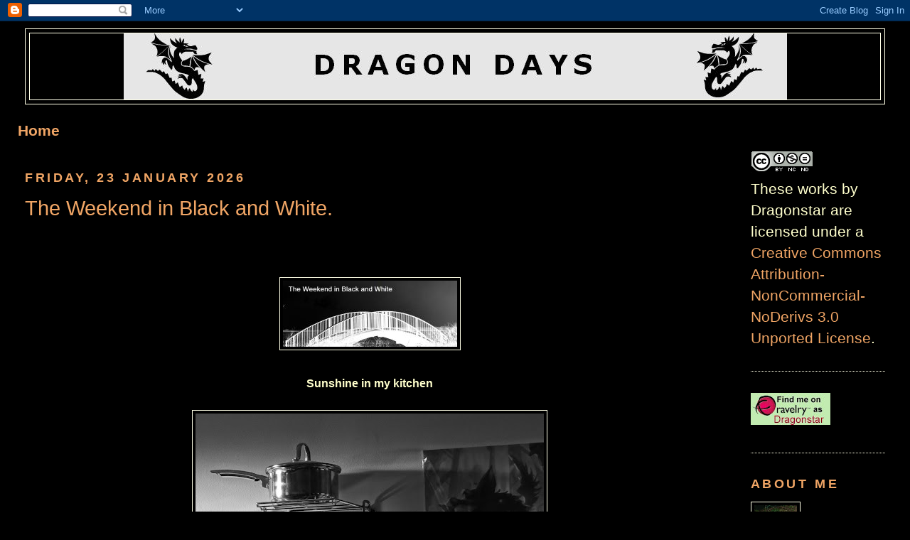

--- FILE ---
content_type: text/html; charset=UTF-8
request_url: https://dragonstardays.blogspot.com/
body_size: 25445
content:
<!DOCTYPE html>
<html dir='ltr' xmlns='http://www.w3.org/1999/xhtml' xmlns:b='http://www.google.com/2005/gml/b' xmlns:data='http://www.google.com/2005/gml/data' xmlns:expr='http://www.google.com/2005/gml/expr'>
<head>
<link href='https://www.blogger.com/static/v1/widgets/2944754296-widget_css_bundle.css' rel='stylesheet' type='text/css'/>
<meta content='text/html; charset=UTF-8' http-equiv='Content-Type'/>
<meta content='blogger' name='generator'/>
<link href='https://dragonstardays.blogspot.com/favicon.ico' rel='icon' type='image/x-icon'/>
<link href='https://dragonstardays.blogspot.com/' rel='canonical'/>
<link rel="alternate" type="application/atom+xml" title="DRAGON DAYS - Atom" href="https://dragonstardays.blogspot.com/feeds/posts/default" />
<link rel="alternate" type="application/rss+xml" title="DRAGON DAYS - RSS" href="https://dragonstardays.blogspot.com/feeds/posts/default?alt=rss" />
<link rel="service.post" type="application/atom+xml" title="DRAGON DAYS - Atom" href="https://www.blogger.com/feeds/4073808656000298803/posts/default" />
<link rel="me" href="https://www.blogger.com/profile/05935435587527038459" />
<!--Can't find substitution for tag [blog.ieCssRetrofitLinks]-->
<meta content='https://dragonstardays.blogspot.com/' property='og:url'/>
<meta content='DRAGON DAYS' property='og:title'/>
<meta content='' property='og:description'/>
<title>DRAGON DAYS</title>
<style id='page-skin-1' type='text/css'><!--
/*
-----------------------------------------------
Blogger Template Style
Name:     Minima Stretch
Date:     26 Feb 2004
----------------------------------------------- */
/* Variable definitions
====================
<Variable name="bgcolor" description="Page Background Color"
type="color" default="#fff">
<Variable name="textcolor" description="Text Color"
type="color" default="#333">
<Variable name="linkcolor" description="Link Color"
type="color" default="#58a">
<Variable name="pagetitlecolor" description="Blog Title Color"
type="color" default="#666">
<Variable name="descriptioncolor" description="Blog Description Color"
type="color" default="#999">
<Variable name="titlecolor" description="Post Title Color"
type="color" default="#c60">
<Variable name="bordercolor" description="Border Color"
type="color" default="#ccc">
<Variable name="sidebarcolor" description="Sidebar Title Color"
type="color" default="#999">
<Variable name="sidebartextcolor" description="Sidebar Text Color"
type="color" default="#666">
<Variable name="visitedlinkcolor" description="Visited Link Color"
type="color" default="#999">
<Variable name="bodyfont" description="Text Font"
type="font" default="normal normal 100% Georgia, Serif">
<Variable name="headerfont" description="Sidebar Title Font"
type="font"
default="normal normal 78% 'Trebuchet MS',Trebuchet,Arial,Verdana,Sans-serif">
<Variable name="pagetitlefont" description="Blog Title Font"
type="font"
default="normal normal 200% Georgia, Serif">
<Variable name="descriptionfont" description="Blog Description Font"
type="font"
default="normal normal 78% 'Trebuchet MS', Trebuchet, Arial, Verdana, Sans-serif">
<Variable name="postfooterfont" description="Post Footer Font"
type="font"
default="normal normal 78% 'Trebuchet MS', Trebuchet, Arial, Verdana, Sans-serif">
<Variable name="startSide" description="Start side in blog language"
type="automatic" default="left">
<Variable name="endSide" description="End side in blog language"
type="automatic" default="right">
*/
/* Use this with templates/template-twocol.html */
body {
background:#000000;
margin:0;
color:#ffffcc;
font:x-small Georgia Serif;
font-size/* */:/**/small;
font-size: /**/small;
text-align: center;
}
a:link {
color:#f0a565;
text-decoration:none;
}
a:visited {
color:#f2984c;
text-decoration:none;
}
a:hover {
color:#f0a565;
text-decoration:underline;
}
a img {
border-width:0;
}
/* Header
-----------------------------------------------
*/
#header-wrapper {
margin:0 2% 10px;
border:1px solid #ffffe6;
}
#header {
margin: 5px;
border: 1px solid #ffffe6;
text-align: center;
color:#ffffff;
}
#header-inner {
background-position: center;
margin-left: auto;
margin-right: auto;
}
#header h1 {
margin:5px 5px 0;
padding:15px 20px .25em;
line-height:1.2em;
text-transform:uppercase;
letter-spacing:.2em;
font: normal bold 242% Verdana, sans-serif;
}
#header a {
color:#ffffff;
text-decoration:none;
}
#header a:hover {
color:#ffffff;
}
#header .description {
margin:0 5px 5px;
padding:0 20px 15px;
text-transform:uppercase;
letter-spacing:.2em;
line-height: 1.4em;
font: normal normal 78% 'Trebuchet MS', Trebuchet, Arial, Verdana, Sans-serif;
color: #999999;
}
#header img {
margin-left: auto;
margin-right: auto;
}
/* Outer-Wrapper
----------------------------------------------- */
#outer-wrapper {
margin:0;
padding:10px;
text-align:left;
font: normal normal 158% Verdana, sans-serif;
}
#main-wrapper {
margin-left: 2%;
width: 77%;
float: left;
display: inline;       /* fix for doubling margin in IE */
word-wrap: break-word; /* fix for long text breaking sidebar float in IE */
overflow: hidden;      /* fix for long non-text content breaking IE sidebar float */
}
#sidebar-wrapper {
margin-right: 2%;
width: 15%;
float: right;
display: inline;       /* fix for doubling margin in IE */
word-wrap: break-word; /* fix for long text breaking sidebar float in IE */
overflow: hidden;      /* fix for long non-text content breaking IE sidebar float */
}
/* Headings
----------------------------------------------- */
h2 {
margin:1.5em 0 .75em;
font:normal bold 86% Verdana, sans-serif;
line-height: 1.4em;
text-transform:uppercase;
letter-spacing:.2em;
color:#f0a565;
}
/* Posts
-----------------------------------------------
*/
h2.date-header {
margin:1.5em 0 .5em;
}
.post {
margin:.5em 0 1.5em;
border-bottom:1px dotted #ffffe6;
padding-bottom:1.5em;
}
.post h3 {
margin:.25em 0 0;
padding:0 0 4px;
font-size:140%;
font-weight:normal;
line-height:1.4em;
color:#f0a565;
}
.post h3 a, .post h3 a:visited, .post h3 strong {
display:block;
text-decoration:none;
color:#f0a565;
font-weight:normal;
}
.post h3 strong, .post h3 a:hover {
color:#ffffcc;
}
.post-body {
margin:0 0 .75em;
line-height:1.6em;
}
.post-body blockquote {
line-height:1.3em;
}
.post-footer {
margin: .75em 0;
color:#f0a565;
text-transform:uppercase;
letter-spacing:.1em;
font: normal normal 69% 'Trebuchet MS', Trebuchet, Arial, Verdana, Sans-serif;
line-height: 1.4em;
}
.comment-link {
margin-left:.6em;
}
.post img {
padding:4px;
border:1px solid #ffffe6;
}
.post blockquote {
margin:1em 20px;
}
.post blockquote p {
margin:.75em 0;
}
/* Comments
----------------------------------------------- */
#comments h4 {
margin:1em 0;
font-weight: bold;
line-height: 1.4em;
text-transform:uppercase;
letter-spacing:.2em;
color: #f0a565;
}
#comments-block {
margin:1em 0 1.5em;
line-height:1.6em;
}
#comments-block .comment-author {
margin:.5em 0;
}
#comments-block .comment-body {
margin:.25em 0 0;
}
#comments-block .comment-footer {
margin:-.25em 0 2em;
line-height: 1.4em;
text-transform:uppercase;
letter-spacing:.1em;
}
#comments-block .comment-body p {
margin:0 0 .75em;
}
.deleted-comment {
font-style:italic;
color:gray;
}
.feed-links {
clear: both;
line-height: 2.5em;
}
#blog-pager-newer-link {
float: left;
}
#blog-pager-older-link {
float: right;
}
#blog-pager {
text-align: center;
}
/* Sidebar Content
----------------------------------------------- */
.sidebar {
color: #ffffcc;
line-height: 1.5em;
}
.sidebar ul {
list-style:none;
margin:0 0 0;
padding:0 0 0;
}
.sidebar li {
margin:0;
padding-top:0;
padding-right:0;
padding-bottom:.25em;
padding-left:15px;
text-indent:-15px;
line-height:1.5em;
}
.sidebar .widget, .main .widget {
border-bottom:1px dotted #ffffe6;
margin:0 0 1.5em;
padding:0 0 1.5em;
}
.main .Blog {
border-bottom-width: 0;
}
/* Profile
----------------------------------------------- */
.profile-img {
float: left;
margin-top: 0;
margin-right: 5px;
margin-bottom: 5px;
margin-left: 0;
padding: 4px;
border: 1px solid #ffffe6;
}
.profile-data {
margin:0;
text-transform:uppercase;
letter-spacing:.1em;
font: normal normal 69% 'Trebuchet MS', Trebuchet, Arial, Verdana, Sans-serif;
color: #f0a565;
font-weight: bold;
line-height: 1.6em;
}
.profile-datablock {
margin:.5em 0 .5em;
}
.profile-textblock {
margin: 0.5em 0;
line-height: 1.6em;
}
.profile-link {
font: normal normal 69% 'Trebuchet MS', Trebuchet, Arial, Verdana, Sans-serif;
text-transform: uppercase;
letter-spacing: .1em;
}
/* Footer
----------------------------------------------- */
#footer {
width:660px;
clear:both;
margin:0 auto;
padding-top:15px;
line-height: 1.6em;
text-transform:uppercase;
letter-spacing:.1em;
text-align: center;
}

--></style>
<link href='https://www.blogger.com/dyn-css/authorization.css?targetBlogID=4073808656000298803&amp;zx=59888af3-4e47-4bad-abe8-b6e67cabf089' media='none' onload='if(media!=&#39;all&#39;)media=&#39;all&#39;' rel='stylesheet'/><noscript><link href='https://www.blogger.com/dyn-css/authorization.css?targetBlogID=4073808656000298803&amp;zx=59888af3-4e47-4bad-abe8-b6e67cabf089' rel='stylesheet'/></noscript>
<meta name='google-adsense-platform-account' content='ca-host-pub-1556223355139109'/>
<meta name='google-adsense-platform-domain' content='blogspot.com'/>

</head>
<body>
<div class='navbar section' id='navbar'><div class='widget Navbar' data-version='1' id='Navbar1'><script type="text/javascript">
    function setAttributeOnload(object, attribute, val) {
      if(window.addEventListener) {
        window.addEventListener('load',
          function(){ object[attribute] = val; }, false);
      } else {
        window.attachEvent('onload', function(){ object[attribute] = val; });
      }
    }
  </script>
<div id="navbar-iframe-container"></div>
<script type="text/javascript" src="https://apis.google.com/js/platform.js"></script>
<script type="text/javascript">
      gapi.load("gapi.iframes:gapi.iframes.style.bubble", function() {
        if (gapi.iframes && gapi.iframes.getContext) {
          gapi.iframes.getContext().openChild({
              url: 'https://www.blogger.com/navbar/4073808656000298803?origin\x3dhttps://dragonstardays.blogspot.com',
              where: document.getElementById("navbar-iframe-container"),
              id: "navbar-iframe"
          });
        }
      });
    </script><script type="text/javascript">
(function() {
var script = document.createElement('script');
script.type = 'text/javascript';
script.src = '//pagead2.googlesyndication.com/pagead/js/google_top_exp.js';
var head = document.getElementsByTagName('head')[0];
if (head) {
head.appendChild(script);
}})();
</script>
</div></div>
<div id='outer-wrapper'><div id='wrap2'>
<!-- skip links for text browsers -->
<span id='skiplinks' style='display:none;'>
<a href='#main'>skip to main </a> |
      <a href='#sidebar'>skip to sidebar</a>
</span>
<div id='header-wrapper'>
<div class='header section' id='header'><div class='widget Header' data-version='1' id='Header1'>
<div id='header-inner'>
<a href='https://dragonstardays.blogspot.com/' style='display: block'>
<img alt='DRAGON DAYS' height='93px; ' id='Header1_headerimg' src='https://blogger.googleusercontent.com/img/b/R29vZ2xl/AVvXsEhtnCFiR8F_G0_k0Iepuov3gapCNaZBKtCPj7twRBqbwcJNJKjhskiZHa8GmspGOdoxm0kwjSAzMMX1lgBsC2AtNrCt2HVv3CrHryaL6HzdkeIxyeFsKbCiyrde98ebZCaB2xwH69fi_tzW/s1600-r/snapshot.png.jpg' style='display: block' width='935px; '/>
</a>
</div>
</div></div>
</div>
<div id='content-wrapper'>
<div id='crosscol-wrapper' style='text-align:center'>
<div class='crosscol section' id='crosscol'><div class='widget PageList' data-version='1' id='PageList1'>
<h2>Pages</h2>
<div class='widget-content'>
<ul>
<li class='selected'>
<a href='https://dragonstardays.blogspot.com/'>Home</a>
</li>
</ul>
<div class='clear'></div>
</div>
</div></div>
</div>
<div id='main-wrapper'>
<div class='main section' id='main'><div class='widget Blog' data-version='1' id='Blog1'>
<div class='blog-posts'>
<!--Can't find substitution for tag [adStart]-->
<h2 class='date-header'>Friday, 23 January 2026</h2>
<div class='post uncustomized-post-template'>
<a name='3163666553798963979'></a>
<h3 class='post-title'>
<a href='https://dragonstardays.blogspot.com/2026/01/the-weekend-in-black-and-white_23.html'>The Weekend in Black and White.</a>
</h3>
<div class='post-header-line-1'></div>
<div class='post-body'>
<p><div><p style="text-align: center;">&nbsp;</p><div class="separator" style="clear: both; text-align: center;"><a href="https://blogger.googleusercontent.com/img/b/R29vZ2xl/AVvXsEjbXvv2AEhMdQjOzfu5hEwi-eseCTGIGc89DZhQdMJnzQt75zonvRgKNXdYlWIg6UiHCD4XsT7DoyYk2aVwLZ-VltVU0Dav6JChciid1l8cK1VuKzzNFNnbUdHw8O_qyy5x4xSyvipfId0kXqgUk0W2AzfIxK4YERQzm08qq4yA0teyJHRhfJnIHKxZUzM/s245/Weekend%20logo.jpg" imageanchor="1" style="margin-left: 1em; margin-right: 1em;"><img border="0" data-original-height="93" data-original-width="245" height="93" src="https://blogger.googleusercontent.com/img/b/R29vZ2xl/AVvXsEjbXvv2AEhMdQjOzfu5hEwi-eseCTGIGc89DZhQdMJnzQt75zonvRgKNXdYlWIg6UiHCD4XsT7DoyYk2aVwLZ-VltVU0Dav6JChciid1l8cK1VuKzzNFNnbUdHw8O_qyy5x4xSyvipfId0kXqgUk0W2AzfIxK4YERQzm08qq4yA0teyJHRhfJnIHKxZUzM/s1600/Weekend%20logo.jpg" width="245" /></a></div><p></p><p style="text-align: center;"><span style="font-size: medium;"><b>Sunshine in my kitchen</b></span></p><div class="separator" style="clear: both; text-align: center;"><a href="https://blogger.googleusercontent.com/img/b/R29vZ2xl/AVvXsEjbc5pI1Qpslw7f6jfWtPVmZ0ez80B3wK3Byr61JsoTQbsZu0pFtxKKMpBeup7RxblEyKYhSYGaHQkR3tjPK4H7HhXk_LAGRgZwfS_0U_DGsUBC3acjUlBEaVmrX6ZUZ5btZ03FonOoXezJkSe-EEN6KNIbzPZNzQlsaBD9pjd3eGXy_SUjahbZuYQMbvc/s4709/DSC05158.JPG" imageanchor="1" style="margin-left: 1em; margin-right: 1em;"><img border="0" data-original-height="4709" data-original-width="3605" height="640" src="https://blogger.googleusercontent.com/img/b/R29vZ2xl/AVvXsEjbc5pI1Qpslw7f6jfWtPVmZ0ez80B3wK3Byr61JsoTQbsZu0pFtxKKMpBeup7RxblEyKYhSYGaHQkR3tjPK4H7HhXk_LAGRgZwfS_0U_DGsUBC3acjUlBEaVmrX6ZUZ5btZ03FonOoXezJkSe-EEN6KNIbzPZNzQlsaBD9pjd3eGXy_SUjahbZuYQMbvc/w490-h640/DSC05158.JPG" width="490" /></a></div></div><div style="text-align: center;"><br /></div><div style="text-align: center;"><span style="font-size: medium;">Please visit the links on the <a href="https://blackandwhiteweekend.blogspot.com/">Home Page</a> for great black and white photos.</span></div><br /><div><div class="separator" style="clear: both; text-align: center;"><br /></div><br /></div></p>
<div style='clear: both;'></div>
</div>
<div class='post-footer'>
<p class='post-footer-line post-footer-line-1'>
<span class='post-author'>
Posted by
Dragonstar
</span>
<span class='post-timestamp'>
at
<a class='timestamp-link' href='https://dragonstardays.blogspot.com/2026/01/the-weekend-in-black-and-white_23.html' title='permanent link'>17:17</a>
</span>
<span class='post-comment-link'>
<a class='comment-link' href='https://www.blogger.com/comment/fullpage/post/4073808656000298803/3163666553798963979' onclick='javascript:window.open(this.href, "bloggerPopup", "toolbar=0,location=0,statusbar=1,menubar=0,scrollbars=yes,width=640,height=500"); return false;'>12
comments</a>
</span>
<span class='post-backlinks post-comment-link'>
</span>
<span class='post-icons'>
<span class='item-control blog-admin pid-934012802'>
<a href='https://www.blogger.com/post-edit.g?blogID=4073808656000298803&postID=3163666553798963979&from=pencil' title='Edit Post'>
<img alt='' class='icon-action' height='18' src='https://resources.blogblog.com/img/icon18_edit_allbkg.gif' width='18'/>
</a>
</span>
</span>
</p>
<p class='post-footer-line post-footer-line-2'>
<span class='post-labels'>
Labels:
<a href='https://dragonstardays.blogspot.com/search/label/Kitchen' rel='tag'>Kitchen</a>,
<a href='https://dragonstardays.blogspot.com/search/label/Monochrome' rel='tag'>Monochrome</a>,
<a href='https://dragonstardays.blogspot.com/search/label/Pans' rel='tag'>Pans</a>,
<a href='https://dragonstardays.blogspot.com/search/label/Sunlight' rel='tag'>Sunlight</a>
</span>
</p>
<p class='post-footer-line post-footer-line-3'></p>
</div>
</div>
<h2 class='date-header'>Friday, 16 January 2026</h2>
<div class='post uncustomized-post-template'>
<a name='8690845925220699258'></a>
<h3 class='post-title'>
<a href='https://dragonstardays.blogspot.com/2026/01/the-weekend-in-black-and-white_16.html'>The Weekend in Black and White.</a>
</h3>
<div class='post-header-line-1'></div>
<div class='post-body'>
<p><p style="text-align: center;"></p><div class="separator" style="clear: both; text-align: center;"><a href="https://blogger.googleusercontent.com/img/b/R29vZ2xl/AVvXsEgEtpESshgS8B2a9t3eETECFV2yVygGdu96pd7YWi-BUquxlyt9JImFQsMkLsjeIXOLZq_aBhXtzb2fr85z1s6WH-NUguPjrjnC2_75OYoyeRX7c7icpRzgqPAyEWEj8NBoJoWYuJTtgy01IhguOXLCdltHlVBHhXuHNkHtKUMz0uYNHvHyaP1ORlHJagA/s245/Weekend%20logo.jpg" imageanchor="1" style="margin-left: 1em; margin-right: 1em;"><img border="0" data-original-height="93" data-original-width="245" height="93" src="https://blogger.googleusercontent.com/img/b/R29vZ2xl/AVvXsEgEtpESshgS8B2a9t3eETECFV2yVygGdu96pd7YWi-BUquxlyt9JImFQsMkLsjeIXOLZq_aBhXtzb2fr85z1s6WH-NUguPjrjnC2_75OYoyeRX7c7icpRzgqPAyEWEj8NBoJoWYuJTtgy01IhguOXLCdltHlVBHhXuHNkHtKUMz0uYNHvHyaP1ORlHJagA/s1600/Weekend%20logo.jpg" width="245" /></a></div><br /><p></p><p style="text-align: center;"><span style="font-size: medium;">&nbsp;<b>Bedside cabinet</b></span></p><p style="text-align: center;"><span style="font-size: medium;"><b></b></span></p><div class="separator" style="clear: both; text-align: center;"><span style="font-size: medium;"><b><a href="https://blogger.googleusercontent.com/img/b/R29vZ2xl/AVvXsEgerVT9xFA6a4nb48uBssnqGEohgEx2KDGW0wWKXCejIyp03r4ulJh1KjUGjnpoaveztDcWqAmmf5odWsoC-nkQ-JNS6-Ivd4BnF35lA0FLATe84OpRspDSBIianF1jsqVe2pzCJfR_UBVblsBOWPfd3pWfh6rtEPG-XtCjuX6Hn5ua2x0jxySS_qzEij0/s4896/DSC05152.JPG" imageanchor="1" style="margin-left: 1em; margin-right: 1em;"><img border="0" data-original-height="3672" data-original-width="4896" height="480" src="https://blogger.googleusercontent.com/img/b/R29vZ2xl/AVvXsEgerVT9xFA6a4nb48uBssnqGEohgEx2KDGW0wWKXCejIyp03r4ulJh1KjUGjnpoaveztDcWqAmmf5odWsoC-nkQ-JNS6-Ivd4BnF35lA0FLATe84OpRspDSBIianF1jsqVe2pzCJfR_UBVblsBOWPfd3pWfh6rtEPG-XtCjuX6Hn5ua2x0jxySS_qzEij0/w640-h480/DSC05152.JPG" width="640" /></a></b></span></div><span style="font-size: medium;"><b><br /></b></span><p></p><p style="text-align: center;"><span style="font-size: medium;">&nbsp;Please visit the links on the <a href="https://blackandwhiteweekend.blogspot.com/">Home Page</a> for great black and white photos.</span></p></p>
<div style='clear: both;'></div>
</div>
<div class='post-footer'>
<p class='post-footer-line post-footer-line-1'>
<span class='post-author'>
Posted by
Dragonstar
</span>
<span class='post-timestamp'>
at
<a class='timestamp-link' href='https://dragonstardays.blogspot.com/2026/01/the-weekend-in-black-and-white_16.html' title='permanent link'>16:01</a>
</span>
<span class='post-comment-link'>
<a class='comment-link' href='https://www.blogger.com/comment/fullpage/post/4073808656000298803/8690845925220699258' onclick='javascript:window.open(this.href, "bloggerPopup", "toolbar=0,location=0,statusbar=1,menubar=0,scrollbars=yes,width=640,height=500"); return false;'>16
comments</a>
</span>
<span class='post-backlinks post-comment-link'>
</span>
<span class='post-icons'>
<span class='item-control blog-admin pid-934012802'>
<a href='https://www.blogger.com/post-edit.g?blogID=4073808656000298803&postID=8690845925220699258&from=pencil' title='Edit Post'>
<img alt='' class='icon-action' height='18' src='https://resources.blogblog.com/img/icon18_edit_allbkg.gif' width='18'/>
</a>
</span>
</span>
</p>
<p class='post-footer-line post-footer-line-2'>
<span class='post-labels'>
Labels:
<a href='https://dragonstardays.blogspot.com/search/label/Bedside' rel='tag'>Bedside</a>,
<a href='https://dragonstardays.blogspot.com/search/label/Lamp' rel='tag'>Lamp</a>,
<a href='https://dragonstardays.blogspot.com/search/label/Light' rel='tag'>Light</a>,
<a href='https://dragonstardays.blogspot.com/search/label/Monochrome' rel='tag'>Monochrome</a>,
<a href='https://dragonstardays.blogspot.com/search/label/Tissues' rel='tag'>Tissues</a>
</span>
</p>
<p class='post-footer-line post-footer-line-3'></p>
</div>
</div>
<h2 class='date-header'>Friday, 9 January 2026</h2>
<div class='post uncustomized-post-template'>
<a name='3848059994033060298'></a>
<h3 class='post-title'>
<a href='https://dragonstardays.blogspot.com/2026/01/the-weekend-in-black-and-white_9.html'>The Weekend in Black and White.</a>
</h3>
<div class='post-header-line-1'></div>
<div class='post-body'>
<p><p style="text-align: center;">&nbsp;</p><div class="separator" style="clear: both; text-align: center;"><a href="https://blogger.googleusercontent.com/img/b/R29vZ2xl/AVvXsEjVWcepRBWyLWYWGpJ1GEAN5pz0wzsdB0vxnQgG2oMd-UstEKd4f3Rzi5Cnie3_Iu3DH8S2Ayw8QeahIyNscuFlzq5V1zWV_fP6BP0qREsISSDjwBIvw-_I7YW2fJlLLc-sfqf-mn2QTvMhKGM4pydDwXUQ2Kat4Umy1mH7Cocnombm8lkPXD_t-B74bAg/s245/Weekend%20logo.jpg" style="margin-left: 1em; margin-right: 1em;"><img border="0" data-original-height="93" data-original-width="245" height="93" src="https://blogger.googleusercontent.com/img/b/R29vZ2xl/AVvXsEjVWcepRBWyLWYWGpJ1GEAN5pz0wzsdB0vxnQgG2oMd-UstEKd4f3Rzi5Cnie3_Iu3DH8S2Ayw8QeahIyNscuFlzq5V1zWV_fP6BP0qREsISSDjwBIvw-_I7YW2fJlLLc-sfqf-mn2QTvMhKGM4pydDwXUQ2Kat4Umy1mH7Cocnombm8lkPXD_t-B74bAg/s1600/Weekend%20logo.jpg" width="245" /></a></div><p></p><p style="text-align: center;"><span style="font-size: medium;"><b>Calm</b></span></p><p style="text-align: center;"><span style="font-size: medium;">A beautiful view photographed by my son just before Christmas<b>&nbsp;</b></span></p><p style="text-align: center;"><span style="font-size: medium;">(the sea is rarely this calm!)<b>&nbsp;</b></span></p><p style="text-align: center;"><span style="font-size: medium;"><b></b></span></p><table align="center" cellpadding="0" cellspacing="0" class="tr-caption-container" style="margin-left: auto; margin-right: auto;"><tbody><tr><td style="text-align: center;"><a href="https://blogger.googleusercontent.com/img/b/R29vZ2xl/[base64]/s1600/WhatsApp%20Image%202025-12-23_B&amp;W.jpg" style="margin-left: auto; margin-right: auto;"><img border="0" data-original-height="1600" data-original-width="1200" height="640" src="https://blogger.googleusercontent.com/img/b/R29vZ2xl/[base64]/w480-h640/WhatsApp%20Image%202025-12-23_B&amp;W.jpg" width="480" /></a></td></tr><tr><td class="tr-caption" style="text-align: center;">Stephen</td></tr></tbody></table><span style="font-size: medium;"><b><br /></b></span><p></p><p style="text-align: center;"><span style="font-size: medium;"><b>&nbsp;</b>Please visit the links on the <a href="https://blackandwhiteweekend.blogspot.com/">Home Page</a> for great black and white photos.</span></p></p>
<div style='clear: both;'></div>
</div>
<div class='post-footer'>
<p class='post-footer-line post-footer-line-1'>
<span class='post-author'>
Posted by
Dragonstar
</span>
<span class='post-timestamp'>
at
<a class='timestamp-link' href='https://dragonstardays.blogspot.com/2026/01/the-weekend-in-black-and-white_9.html' title='permanent link'>16:19</a>
</span>
<span class='post-comment-link'>
<a class='comment-link' href='https://www.blogger.com/comment/fullpage/post/4073808656000298803/3848059994033060298' onclick='javascript:window.open(this.href, "bloggerPopup", "toolbar=0,location=0,statusbar=1,menubar=0,scrollbars=yes,width=640,height=500"); return false;'>9
comments</a>
</span>
<span class='post-backlinks post-comment-link'>
</span>
<span class='post-icons'>
<span class='item-control blog-admin pid-934012802'>
<a href='https://www.blogger.com/post-edit.g?blogID=4073808656000298803&postID=3848059994033060298&from=pencil' title='Edit Post'>
<img alt='' class='icon-action' height='18' src='https://resources.blogblog.com/img/icon18_edit_allbkg.gif' width='18'/>
</a>
</span>
</span>
</p>
<p class='post-footer-line post-footer-line-2'>
<span class='post-labels'>
Labels:
<a href='https://dragonstardays.blogspot.com/search/label/Dungloe' rel='tag'>Dungloe</a>,
<a href='https://dragonstardays.blogspot.com/search/label/Dungloe%20Bay' rel='tag'>Dungloe Bay</a>,
<a href='https://dragonstardays.blogspot.com/search/label/Monochrome' rel='tag'>Monochrome</a>,
<a href='https://dragonstardays.blogspot.com/search/label/Shore%20Walk' rel='tag'>Shore Walk</a>,
<a href='https://dragonstardays.blogspot.com/search/label/Stephen' rel='tag'>Stephen</a>
</span>
</p>
<p class='post-footer-line post-footer-line-3'></p>
</div>
</div>
<h2 class='date-header'>Friday, 2 January 2026</h2>
<div class='post uncustomized-post-template'>
<a name='658278968934817270'></a>
<h3 class='post-title'>
<a href='https://dragonstardays.blogspot.com/2026/01/the-weekend-in-black-and-white.html'>The Weekend in Black and White.</a>
</h3>
<div class='post-header-line-1'></div>
<div class='post-body'>
<p><p style="text-align: center;">&nbsp;</p><div class="separator" style="clear: both; text-align: center;"><a href="https://blogger.googleusercontent.com/img/b/R29vZ2xl/AVvXsEhkpE7PsFEdqnMyr4NipBJ8B29QKe24nat4_6z_5yam5h_KdTCE5JkI_0fzGQkgDslHDwl4Nx44zS-hA70D10FZEqFcvheyJWWf__1x5w8mz3wC8l0ceU6S5UJR3YR2zWkhm5reruSDCfYO03m06cS0_qwvpCT5OhKc-jOg98X2lLMTrxjv0uRtAxpvFBk/s245/Weekend%20logo.jpg" imageanchor="1" style="margin-left: 1em; margin-right: 1em;"><img border="0" data-original-height="93" data-original-width="245" height="93" src="https://blogger.googleusercontent.com/img/b/R29vZ2xl/AVvXsEhkpE7PsFEdqnMyr4NipBJ8B29QKe24nat4_6z_5yam5h_KdTCE5JkI_0fzGQkgDslHDwl4Nx44zS-hA70D10FZEqFcvheyJWWf__1x5w8mz3wC8l0ceU6S5UJR3YR2zWkhm5reruSDCfYO03m06cS0_qwvpCT5OhKc-jOg98X2lLMTrxjv0uRtAxpvFBk/s1600/Weekend%20logo.jpg" width="245" /></a></div><p></p><p style="text-align: center;"><span style="font-size: medium;"><b>New Year frost</b></span></p><p style="text-align: center;"><span style="font-size: medium;"><b></b></span></p><div class="separator" style="clear: both; text-align: center;"><span style="font-size: medium;"><b><a href="https://blogger.googleusercontent.com/img/b/R29vZ2xl/AVvXsEi23re9blGwt7ew63BLJbVkvCjrC88QcWTTMQDD25wfgBm_gBHz1FQgeeufYqjI8Hb-Kbwn3Dc1wALZ8xkscqsqPN72uhn1PSfikmUiu1osDRNKyCTa9G2J6znv-Wxo-ucDvk_Lh2gFyHW4br5KfMc8H7a6fiUUY3QCRDbO9Mj3EwqAGUNzwnGhLey4V5M/s4168/DSC05149_crop.jpg" imageanchor="1" style="margin-left: 1em; margin-right: 1em;"><img border="0" data-original-height="3084" data-original-width="4168" height="474" src="https://blogger.googleusercontent.com/img/b/R29vZ2xl/AVvXsEi23re9blGwt7ew63BLJbVkvCjrC88QcWTTMQDD25wfgBm_gBHz1FQgeeufYqjI8Hb-Kbwn3Dc1wALZ8xkscqsqPN72uhn1PSfikmUiu1osDRNKyCTa9G2J6znv-Wxo-ucDvk_Lh2gFyHW4br5KfMc8H7a6fiUUY3QCRDbO9Mj3EwqAGUNzwnGhLey4V5M/w640-h474/DSC05149_crop.jpg" width="640" /></a></b></span></div><span style="font-size: medium;"><b><br /></b></span><p></p><p style="text-align: center;"><span style="font-size: medium;"><b>&nbsp;</b>Please visit the links on the <a href="https://blackandwhiteweekend.blogspot.com/">Home Page</a> for great black and white photos.</span></p></p>
<div style='clear: both;'></div>
</div>
<div class='post-footer'>
<p class='post-footer-line post-footer-line-1'>
<span class='post-author'>
Posted by
Dragonstar
</span>
<span class='post-timestamp'>
at
<a class='timestamp-link' href='https://dragonstardays.blogspot.com/2026/01/the-weekend-in-black-and-white.html' title='permanent link'>15:15</a>
</span>
<span class='post-comment-link'>
<a class='comment-link' href='https://www.blogger.com/comment/fullpage/post/4073808656000298803/658278968934817270' onclick='javascript:window.open(this.href, "bloggerPopup", "toolbar=0,location=0,statusbar=1,menubar=0,scrollbars=yes,width=640,height=500"); return false;'>9
comments</a>
</span>
<span class='post-backlinks post-comment-link'>
</span>
<span class='post-icons'>
<span class='item-control blog-admin pid-934012802'>
<a href='https://www.blogger.com/post-edit.g?blogID=4073808656000298803&postID=658278968934817270&from=pencil' title='Edit Post'>
<img alt='' class='icon-action' height='18' src='https://resources.blogblog.com/img/icon18_edit_allbkg.gif' width='18'/>
</a>
</span>
</span>
</p>
<p class='post-footer-line post-footer-line-2'>
<span class='post-labels'>
Labels:
<a href='https://dragonstardays.blogspot.com/search/label/Frost' rel='tag'>Frost</a>,
<a href='https://dragonstardays.blogspot.com/search/label/Monochrome' rel='tag'>Monochrome</a>,
<a href='https://dragonstardays.blogspot.com/search/label/Pebbles' rel='tag'>Pebbles</a>,
<a href='https://dragonstardays.blogspot.com/search/label/Plants' rel='tag'>Plants</a>
</span>
</p>
<p class='post-footer-line post-footer-line-3'></p>
</div>
</div>
<h2 class='date-header'>Friday, 26 December 2025</h2>
<div class='post uncustomized-post-template'>
<a name='1451554575281832745'></a>
<h3 class='post-title'>
<a href='https://dragonstardays.blogspot.com/2025/12/the-weekend-in-black-and-white_26.html'>The Weekend in Black and White.</a>
</h3>
<div class='post-header-line-1'></div>
<div class='post-body'>
<p><p style="text-align: center;">&nbsp;</p><div class="separator" style="clear: both; text-align: center;"><a href="https://blogger.googleusercontent.com/img/b/R29vZ2xl/AVvXsEjaQaHLvs6WRIBtaHDpwwPW-Jnxun0fvGeztxG0q3oEorp4dfLLLHIiunCW-FOtKj-1vbodg0eGr_VDYtmfsKVWorg-1NnmuUnW6ZRmHqa3oJGdECToVHtzyfKvahldDi4rUMygtGpM6opqIKWM-cgV3XEN9RS1vNXmOW18cBz71OCYVupakdhM1tS4tr0/s245/Weekend%20logo.jpg" imageanchor="1" style="margin-left: 1em; margin-right: 1em;"><img border="0" data-original-height="93" data-original-width="245" height="93" src="https://blogger.googleusercontent.com/img/b/R29vZ2xl/AVvXsEjaQaHLvs6WRIBtaHDpwwPW-Jnxun0fvGeztxG0q3oEorp4dfLLLHIiunCW-FOtKj-1vbodg0eGr_VDYtmfsKVWorg-1NnmuUnW6ZRmHqa3oJGdECToVHtzyfKvahldDi4rUMygtGpM6opqIKWM-cgV3XEN9RS1vNXmOW18cBz71OCYVupakdhM1tS4tr0/s1600/Weekend%20logo.jpg" width="245" /></a></div><p></p><p style="text-align: center;"><span style="font-size: medium;"><b>Robin decoration</b></span></p><div class="separator" style="clear: both; text-align: center;"><a href="https://blogger.googleusercontent.com/img/b/R29vZ2xl/AVvXsEj2j2Pd70KcoRZ6GXMjfA-6YMmEvdpegZexNI0yecVhSlkHsTtJ3gfxU7jeOs280MHfWB2qXygBvM4HkJDVffWblAD6Rbblg3px6vyomfU1V_rWd05oD3nVg-Gs-Uoi8yAkS85f33FSRvGQZqdtOrfqyeBEMPrFuVHNN9zN_hDlGNRGDm4jV8iRRe55zeU/s2926/DSC05146_crop.jpg" imageanchor="1" style="margin-left: 1em; margin-right: 1em;"><img border="0" data-original-height="2926" data-original-width="2684" height="640" src="https://blogger.googleusercontent.com/img/b/R29vZ2xl/AVvXsEj2j2Pd70KcoRZ6GXMjfA-6YMmEvdpegZexNI0yecVhSlkHsTtJ3gfxU7jeOs280MHfWB2qXygBvM4HkJDVffWblAD6Rbblg3px6vyomfU1V_rWd05oD3nVg-Gs-Uoi8yAkS85f33FSRvGQZqdtOrfqyeBEMPrFuVHNN9zN_hDlGNRGDm4jV8iRRe55zeU/w589-h640/DSC05146_crop.jpg" width="589" /></a></div><br /><p style="text-align: center;"><span style="font-size: medium;">Please visit the links on the <a href="https://blackandwhiteweekend.blogspot.com/">Home Page</a> for great black and white photos.</span></p></p>
<div style='clear: both;'></div>
</div>
<div class='post-footer'>
<p class='post-footer-line post-footer-line-1'>
<span class='post-author'>
Posted by
Dragonstar
</span>
<span class='post-timestamp'>
at
<a class='timestamp-link' href='https://dragonstardays.blogspot.com/2025/12/the-weekend-in-black-and-white_26.html' title='permanent link'>11:16</a>
</span>
<span class='post-comment-link'>
<a class='comment-link' href='https://www.blogger.com/comment/fullpage/post/4073808656000298803/1451554575281832745' onclick='javascript:window.open(this.href, "bloggerPopup", "toolbar=0,location=0,statusbar=1,menubar=0,scrollbars=yes,width=640,height=500"); return false;'>7
comments</a>
</span>
<span class='post-backlinks post-comment-link'>
</span>
<span class='post-icons'>
<span class='item-control blog-admin pid-934012802'>
<a href='https://www.blogger.com/post-edit.g?blogID=4073808656000298803&postID=1451554575281832745&from=pencil' title='Edit Post'>
<img alt='' class='icon-action' height='18' src='https://resources.blogblog.com/img/icon18_edit_allbkg.gif' width='18'/>
</a>
</span>
</span>
</p>
<p class='post-footer-line post-footer-line-2'>
<span class='post-labels'>
Labels:
<a href='https://dragonstardays.blogspot.com/search/label/Decorations' rel='tag'>Decorations</a>,
<a href='https://dragonstardays.blogspot.com/search/label/Lights' rel='tag'>Lights</a>,
<a href='https://dragonstardays.blogspot.com/search/label/Monochrome' rel='tag'>Monochrome</a>,
<a href='https://dragonstardays.blogspot.com/search/label/Robin' rel='tag'>Robin</a>
</span>
</p>
<p class='post-footer-line post-footer-line-3'></p>
</div>
</div>
<h2 class='date-header'>Friday, 19 December 2025</h2>
<div class='post uncustomized-post-template'>
<a name='6381942808797918613'></a>
<h3 class='post-title'>
<a href='https://dragonstardays.blogspot.com/2025/12/the-weekend-in-black-and-white_19.html'>The Weekend in Black and White.</a>
</h3>
<div class='post-header-line-1'></div>
<div class='post-body'>
<p><p style="text-align: center;">&nbsp;</p><div class="separator" style="clear: both; text-align: center;"><a href="https://blogger.googleusercontent.com/img/b/R29vZ2xl/AVvXsEiI9MBFSSeOMiDCNydwTTMhYvPINGCS-Am-NFKRxHqcMVc3JLedjgpGm_MshoDZzyBxluzOvtFjsBMDtVye2Xw0zwQvRDhLG4sws744XYD6lQl4F8fgHJhi1YEISTezMyPhK4R05yNMq9rqnu3OgIxRH6gpjKLy0nd9auOrKH9htySYyw6YaEqaWYiPwOI/s245/Weekend%20logo.jpg" imageanchor="1" style="margin-left: 1em; margin-right: 1em;"><img border="0" data-original-height="93" data-original-width="245" height="93" src="https://blogger.googleusercontent.com/img/b/R29vZ2xl/AVvXsEiI9MBFSSeOMiDCNydwTTMhYvPINGCS-Am-NFKRxHqcMVc3JLedjgpGm_MshoDZzyBxluzOvtFjsBMDtVye2Xw0zwQvRDhLG4sws744XYD6lQl4F8fgHJhi1YEISTezMyPhK4R05yNMq9rqnu3OgIxRH6gpjKLy0nd9auOrKH9htySYyw6YaEqaWYiPwOI/s1600/Weekend%20logo.jpg" width="245" /></a></div><p></p><p style="text-align: center;"><span style="font-size: medium;"><b>On the shelf</b></span></p><p style="text-align: center;"><span style="font-size: medium;"><b></b></span></p><div class="separator" style="clear: both; text-align: center;"><span style="font-size: medium;"><b><a href="https://blogger.googleusercontent.com/img/b/R29vZ2xl/AVvXsEhncXftbfFk1INwAJrJ02WBEmajSc-j2P3Q5oyOSp1xd8jYU7UB1Ij7orFaE5DaxNTS_lV-EgP1XO6EE8tE8NoRzG54aXnYx0JEzjZbdIIIBg-fWL8L1DvsyvIxKxmT7ZpcJNqLCtZxW1hb_IxhFbVs1rawMu2gx27W7cz0-iy2kK3e0tEuvTWy_ZbaHrg/s1862/IMG_7417B&amp;Wcrop2.jpg" imageanchor="1" style="margin-left: 1em; margin-right: 1em;"><img border="0" data-original-height="1862" data-original-width="1491" height="640" src="https://blogger.googleusercontent.com/img/b/R29vZ2xl/AVvXsEhncXftbfFk1INwAJrJ02WBEmajSc-j2P3Q5oyOSp1xd8jYU7UB1Ij7orFaE5DaxNTS_lV-EgP1XO6EE8tE8NoRzG54aXnYx0JEzjZbdIIIBg-fWL8L1DvsyvIxKxmT7ZpcJNqLCtZxW1hb_IxhFbVs1rawMu2gx27W7cz0-iy2kK3e0tEuvTWy_ZbaHrg/w512-h640/IMG_7417B&amp;Wcrop2.jpg" width="512" /></a></b></span></div><span style="font-size: medium;"><b><br /></b></span><p></p><p style="text-align: center;"><span style="font-size: medium;"><b>&nbsp;</b>Please visit the links on the <a href="https://blackandwhiteweekend.blogspot.com/">Home Page</a> for great black and white photos.</span></p></p>
<div style='clear: both;'></div>
</div>
<div class='post-footer'>
<p class='post-footer-line post-footer-line-1'>
<span class='post-author'>
Posted by
Dragonstar
</span>
<span class='post-timestamp'>
at
<a class='timestamp-link' href='https://dragonstardays.blogspot.com/2025/12/the-weekend-in-black-and-white_19.html' title='permanent link'>16:36</a>
</span>
<span class='post-comment-link'>
<a class='comment-link' href='https://www.blogger.com/comment/fullpage/post/4073808656000298803/6381942808797918613' onclick='javascript:window.open(this.href, "bloggerPopup", "toolbar=0,location=0,statusbar=1,menubar=0,scrollbars=yes,width=640,height=500"); return false;'>10
comments</a>
</span>
<span class='post-backlinks post-comment-link'>
</span>
<span class='post-icons'>
<span class='item-control blog-admin pid-934012802'>
<a href='https://www.blogger.com/post-edit.g?blogID=4073808656000298803&postID=6381942808797918613&from=pencil' title='Edit Post'>
<img alt='' class='icon-action' height='18' src='https://resources.blogblog.com/img/icon18_edit_allbkg.gif' width='18'/>
</a>
</span>
</span>
</p>
<p class='post-footer-line post-footer-line-2'>
<span class='post-labels'>
Labels:
<a href='https://dragonstardays.blogspot.com/search/label/Decoration' rel='tag'>Decoration</a>,
<a href='https://dragonstardays.blogspot.com/search/label/Hairdresser' rel='tag'>Hairdresser</a>,
<a href='https://dragonstardays.blogspot.com/search/label/Monochrome' rel='tag'>Monochrome</a>,
<a href='https://dragonstardays.blogspot.com/search/label/Shelf' rel='tag'>Shelf</a>
</span>
</p>
<p class='post-footer-line post-footer-line-3'></p>
</div>
</div>
<h2 class='date-header'>Friday, 12 December 2025</h2>
<div class='post uncustomized-post-template'>
<a name='2606930177474679597'></a>
<h3 class='post-title'>
<a href='https://dragonstardays.blogspot.com/2025/12/the-weekend-in-black-and-white_12.html'>The Weekend in Black and White.</a>
</h3>
<div class='post-header-line-1'></div>
<div class='post-body'>
<p><p style="text-align: center;">&nbsp;</p><div class="separator" style="clear: both; text-align: center;"><a href="https://blogger.googleusercontent.com/img/b/R29vZ2xl/AVvXsEg0_U4m-LAvA1S2-hy3gDy2JAg_HHTjFUj-Nx7_M_ybyGXM7x1rsCrP3dfxy0RdeyC40RPS4I-ochI1ZRyXnamE_4K-vMXy9kGqSZ6XczMwACieq3CQl1fH-x0T6d21hZLHnp4HATDjRDLJviWNRYCPV0zmynR-ZeFvGnfczLVmvEYOiL2PP04sc4zhfz4/s245/Weekend%20logo.jpg" imageanchor="1" style="margin-left: 1em; margin-right: 1em;"><img border="0" data-original-height="93" data-original-width="245" height="93" src="https://blogger.googleusercontent.com/img/b/R29vZ2xl/AVvXsEg0_U4m-LAvA1S2-hy3gDy2JAg_HHTjFUj-Nx7_M_ybyGXM7x1rsCrP3dfxy0RdeyC40RPS4I-ochI1ZRyXnamE_4K-vMXy9kGqSZ6XczMwACieq3CQl1fH-x0T6d21hZLHnp4HATDjRDLJviWNRYCPV0zmynR-ZeFvGnfczLVmvEYOiL2PP04sc4zhfz4/s1600/Weekend%20logo.jpg" width="245" /></a></div><p></p><p style="text-align: center;"><span style="font-size: medium;"><b>Santa's Post Box</b></span></p><p style="text-align: center;"><span style="font-size: medium;">in the entrance to a local shop<b>&nbsp;</b></span></p><p style="text-align: center;"><span style="font-size: medium;"><b></b></span></p><div class="separator" style="clear: both; text-align: center;"><span style="font-size: medium;"><b><a href="https://blogger.googleusercontent.com/img/b/R29vZ2xl/AVvXsEiVNeqXUd8REk_pOk-4o_SlbE-dUao74LSJZY66kfBQryvZcNZNFWjZtvRAOK0PQ8JBEpu4yZ3uQxKmnVt4xlGxZe5MbDZPSMSZkHU1eaPyq7RUNmXF7zOjLuDz5yrkIL9yPibbvEM7fp23-kC4sTeBnpNS9nBWOeWpPsaWe9JS-rNT2nbjs0d3hU2zRlA/s4460/DSC05142_crop.jpg" imageanchor="1" style="margin-left: 1em; margin-right: 1em;"><img border="0" data-original-height="4460" data-original-width="3420" height="640" src="https://blogger.googleusercontent.com/img/b/R29vZ2xl/AVvXsEiVNeqXUd8REk_pOk-4o_SlbE-dUao74LSJZY66kfBQryvZcNZNFWjZtvRAOK0PQ8JBEpu4yZ3uQxKmnVt4xlGxZe5MbDZPSMSZkHU1eaPyq7RUNmXF7zOjLuDz5yrkIL9yPibbvEM7fp23-kC4sTeBnpNS9nBWOeWpPsaWe9JS-rNT2nbjs0d3hU2zRlA/w490-h640/DSC05142_crop.jpg" width="490" /></a></b></span></div><span style="font-size: medium;"><b><br /></b></span><p></p><p style="text-align: center;"><span style="font-size: medium;"><b>&nbsp;</b>Please visit the links on the <a href="https://blackandwhiteweekend.blogspot.com/">Home Page</a> for great black and white photos.</span></p></p>
<div style='clear: both;'></div>
</div>
<div class='post-footer'>
<p class='post-footer-line post-footer-line-1'>
<span class='post-author'>
Posted by
Dragonstar
</span>
<span class='post-timestamp'>
at
<a class='timestamp-link' href='https://dragonstardays.blogspot.com/2025/12/the-weekend-in-black-and-white_12.html' title='permanent link'>15:13</a>
</span>
<span class='post-comment-link'>
<a class='comment-link' href='https://www.blogger.com/comment/fullpage/post/4073808656000298803/2606930177474679597' onclick='javascript:window.open(this.href, "bloggerPopup", "toolbar=0,location=0,statusbar=1,menubar=0,scrollbars=yes,width=640,height=500"); return false;'>6
comments</a>
</span>
<span class='post-backlinks post-comment-link'>
</span>
<span class='post-icons'>
<span class='item-control blog-admin pid-934012802'>
<a href='https://www.blogger.com/post-edit.g?blogID=4073808656000298803&postID=2606930177474679597&from=pencil' title='Edit Post'>
<img alt='' class='icon-action' height='18' src='https://resources.blogblog.com/img/icon18_edit_allbkg.gif' width='18'/>
</a>
</span>
</span>
</p>
<p class='post-footer-line post-footer-line-2'>
<span class='post-labels'>
Labels:
<a href='https://dragonstardays.blogspot.com/search/label/Christmas' rel='tag'>Christmas</a>,
<a href='https://dragonstardays.blogspot.com/search/label/Monochrome' rel='tag'>Monochrome</a>,
<a href='https://dragonstardays.blogspot.com/search/label/Reflections' rel='tag'>Reflections</a>,
<a href='https://dragonstardays.blogspot.com/search/label/Shops' rel='tag'>Shops</a>
</span>
</p>
<p class='post-footer-line post-footer-line-3'></p>
</div>
</div>
<h2 class='date-header'>Friday, 5 December 2025</h2>
<div class='post uncustomized-post-template'>
<a name='1860561832085204832'></a>
<h3 class='post-title'>
<a href='https://dragonstardays.blogspot.com/2025/12/the-weekend-in-black-and-white.html'>The Weekend in Black and White.</a>
</h3>
<div class='post-header-line-1'></div>
<div class='post-body'>
<p><p style="text-align: center;">&nbsp;</p><div class="separator" style="clear: both; text-align: center;"><a href="https://blogger.googleusercontent.com/img/b/R29vZ2xl/AVvXsEjYdRT9dtpZFfxDodYNtXB3Jdxs9l9OY2X9IELcVGDqtSqE1M5ZAcpT6AZsz0c9utLZ8-eqogx4cstKi48mTIcKzPz6KLRdGQk2p82Rjkp2Br4NraC5qsam5M-eV22A28LyiZhUD_TCnXQ6g8QtXkSwZcQAo_Ip_jKIjUPhfGRwVsKEv_EKrHQlqLKmn9c/s245/Weekend%20logo.jpg" imageanchor="1" style="margin-left: 1em; margin-right: 1em;"><img border="0" data-original-height="93" data-original-width="245" height="93" src="https://blogger.googleusercontent.com/img/b/R29vZ2xl/AVvXsEjYdRT9dtpZFfxDodYNtXB3Jdxs9l9OY2X9IELcVGDqtSqE1M5ZAcpT6AZsz0c9utLZ8-eqogx4cstKi48mTIcKzPz6KLRdGQk2p82Rjkp2Br4NraC5qsam5M-eV22A28LyiZhUD_TCnXQ6g8QtXkSwZcQAo_Ip_jKIjUPhfGRwVsKEv_EKrHQlqLKmn9c/s1600/Weekend%20logo.jpg" width="245" /></a></div><p></p><p style="text-align: center;"><span style="font-size: medium;">Not a river - my back yard this afternoon!</span></p><div class="separator" style="clear: both; text-align: center;"><a href="https://blogger.googleusercontent.com/img/b/R29vZ2xl/AVvXsEjKfSBvUvZe_iUhqggVJLZsO7owcEgi9e_Bu471JUFfDleYQ_-39UqOpKbSSE7DSFLRc5BIrnOJ1U6UWippKmNcOM0fStX2zAp8DJCcBfgFOB0TbZBPnNkC2jKGVYnONICwLQGjX__bW4AXVCldddlzVQ2qa8vPl1USbMMCnRUNnrt2TcZmtc0lwRnIRmY/s2755/DSC05141_crop.jpg" imageanchor="1" style="margin-left: 1em; margin-right: 1em;"><img border="0" data-original-height="1932" data-original-width="2755" height="448" src="https://blogger.googleusercontent.com/img/b/R29vZ2xl/AVvXsEjKfSBvUvZe_iUhqggVJLZsO7owcEgi9e_Bu471JUFfDleYQ_-39UqOpKbSSE7DSFLRc5BIrnOJ1U6UWippKmNcOM0fStX2zAp8DJCcBfgFOB0TbZBPnNkC2jKGVYnONICwLQGjX__bW4AXVCldddlzVQ2qa8vPl1USbMMCnRUNnrt2TcZmtc0lwRnIRmY/w640-h448/DSC05141_crop.jpg" width="640" /></a></div><p style="text-align: center;"><span style="font-size: medium;">Please visit the links on the <a href="https://blackandwhiteweekend.blogspot.com/">Home Page</a> for more interesting black and white photos.</span></p></p>
<div style='clear: both;'></div>
</div>
<div class='post-footer'>
<p class='post-footer-line post-footer-line-1'>
<span class='post-author'>
Posted by
Dragonstar
</span>
<span class='post-timestamp'>
at
<a class='timestamp-link' href='https://dragonstardays.blogspot.com/2025/12/the-weekend-in-black-and-white.html' title='permanent link'>16:00</a>
</span>
<span class='post-comment-link'>
<a class='comment-link' href='https://www.blogger.com/comment/fullpage/post/4073808656000298803/1860561832085204832' onclick='javascript:window.open(this.href, "bloggerPopup", "toolbar=0,location=0,statusbar=1,menubar=0,scrollbars=yes,width=640,height=500"); return false;'>9
comments</a>
</span>
<span class='post-backlinks post-comment-link'>
</span>
<span class='post-icons'>
<span class='item-control blog-admin pid-934012802'>
<a href='https://www.blogger.com/post-edit.g?blogID=4073808656000298803&postID=1860561832085204832&from=pencil' title='Edit Post'>
<img alt='' class='icon-action' height='18' src='https://resources.blogblog.com/img/icon18_edit_allbkg.gif' width='18'/>
</a>
</span>
</span>
</p>
<p class='post-footer-line post-footer-line-2'>
<span class='post-labels'>
Labels:
<a href='https://dragonstardays.blogspot.com/search/label/Monochrome' rel='tag'>Monochrome</a>,
<a href='https://dragonstardays.blogspot.com/search/label/Rain' rel='tag'>Rain</a>,
<a href='https://dragonstardays.blogspot.com/search/label/Water' rel='tag'>Water</a>,
<a href='https://dragonstardays.blogspot.com/search/label/Yard' rel='tag'>Yard</a>
</span>
</p>
<p class='post-footer-line post-footer-line-3'></p>
</div>
</div>
<h2 class='date-header'>Friday, 28 November 2025</h2>
<div class='post uncustomized-post-template'>
<a name='4247882626943580577'></a>
<h3 class='post-title'>
<a href='https://dragonstardays.blogspot.com/2025/11/the-weekend-in-black-and-white_28.html'>The Weekend in Black and White.</a>
</h3>
<div class='post-header-line-1'></div>
<div class='post-body'>
<p><p style="text-align: center;">&nbsp;</p><div class="separator" style="clear: both; text-align: center;"><a href="https://blogger.googleusercontent.com/img/b/R29vZ2xl/AVvXsEhyvRZzD5RLHa4Y1HYwa3IfBI5lb9Qu7ifI9O6ft6AS5TnHQQJ7MuMVTt8yJnLUA_jOPgOKUDhRxgH1jeVsQ7J55Aw1AUdsLfD3T65nrdZ64DaHCTVaOhwWjar9Ju7PdKN86XcmLwt3fq6hx7b1H2R0o5FirTVCEzGmq-dMfoLYs6owTZ7pInp0UigU_Kk/s245/Weekend%20logo.jpg" imageanchor="1" style="margin-left: 1em; margin-right: 1em;"><img border="0" data-original-height="93" data-original-width="245" height="93" src="https://blogger.googleusercontent.com/img/b/R29vZ2xl/AVvXsEhyvRZzD5RLHa4Y1HYwa3IfBI5lb9Qu7ifI9O6ft6AS5TnHQQJ7MuMVTt8yJnLUA_jOPgOKUDhRxgH1jeVsQ7J55Aw1AUdsLfD3T65nrdZ64DaHCTVaOhwWjar9Ju7PdKN86XcmLwt3fq6hx7b1H2R0o5FirTVCEzGmq-dMfoLYs6owTZ7pInp0UigU_Kk/s1600/Weekend%20logo.jpg" width="245" /></a></div><p></p><p style="text-align: center;"><span style="font-size: medium;"><b>A visiting Leopard Slug</b></span></p><p style="text-align: center;"><span style="font-size: medium;">(<a href="https://en.wikipedia.org/wiki/Limax_maximus">Limax Maximus</a>)<b>&nbsp;</b></span></p><div class="separator" style="clear: both; text-align: center;"><a href="https://blogger.googleusercontent.com/img/b/R29vZ2xl/AVvXsEgn_6lPOy7tCxkQgcwULkzpt84cIYU3VQkftcE78yXBWfcTYThUXo1Y0oXOF6WJOuXDDWecMpG2kKI3bZSCvbN9Hn73ftrjeKP02Xq-9-_td9rNOgnDKN4uJDQe0-vd-PIysAszqHwergsaaiEnpVGxu36oTt9x68P6pqubO2gqMWSWHNVqV4aI5bdOwGU/s1520/IMG_7345_crop.jpg" imageanchor="1" style="margin-left: 1em; margin-right: 1em;"><img border="0" data-original-height="1083" data-original-width="1520" height="456" src="https://blogger.googleusercontent.com/img/b/R29vZ2xl/AVvXsEgn_6lPOy7tCxkQgcwULkzpt84cIYU3VQkftcE78yXBWfcTYThUXo1Y0oXOF6WJOuXDDWecMpG2kKI3bZSCvbN9Hn73ftrjeKP02Xq-9-_td9rNOgnDKN4uJDQe0-vd-PIysAszqHwergsaaiEnpVGxu36oTt9x68P6pqubO2gqMWSWHNVqV4aI5bdOwGU/w640-h456/IMG_7345_crop.jpg" width="640" /></a></div><br /><p style="text-align: center;"><span style="font-size: medium;">Please visit the <a href="https://blackandwhiteweekend.blogspot.com/">Home Page</a> links for great black and white photos.</span></p></p>
<div style='clear: both;'></div>
</div>
<div class='post-footer'>
<p class='post-footer-line post-footer-line-1'>
<span class='post-author'>
Posted by
Dragonstar
</span>
<span class='post-timestamp'>
at
<a class='timestamp-link' href='https://dragonstardays.blogspot.com/2025/11/the-weekend-in-black-and-white_28.html' title='permanent link'>15:34</a>
</span>
<span class='post-comment-link'>
<a class='comment-link' href='https://www.blogger.com/comment/fullpage/post/4073808656000298803/4247882626943580577' onclick='javascript:window.open(this.href, "bloggerPopup", "toolbar=0,location=0,statusbar=1,menubar=0,scrollbars=yes,width=640,height=500"); return false;'>8
comments</a>
</span>
<span class='post-backlinks post-comment-link'>
</span>
<span class='post-icons'>
<span class='item-control blog-admin pid-934012802'>
<a href='https://www.blogger.com/post-edit.g?blogID=4073808656000298803&postID=4247882626943580577&from=pencil' title='Edit Post'>
<img alt='' class='icon-action' height='18' src='https://resources.blogblog.com/img/icon18_edit_allbkg.gif' width='18'/>
</a>
</span>
</span>
</p>
<p class='post-footer-line post-footer-line-2'>
<span class='post-labels'>
Labels:
<a href='https://dragonstardays.blogspot.com/search/label/Monochrome' rel='tag'>Monochrome</a>,
<a href='https://dragonstardays.blogspot.com/search/label/Slugs' rel='tag'>Slugs</a>
</span>
</p>
<p class='post-footer-line post-footer-line-3'></p>
</div>
</div>
<h2 class='date-header'>Friday, 21 November 2025</h2>
<div class='post uncustomized-post-template'>
<a name='8430691201311604713'></a>
<h3 class='post-title'>
<a href='https://dragonstardays.blogspot.com/2025/11/the-weekend-in-black-and-white_21.html'>The Weekend in Black and White.</a>
</h3>
<div class='post-header-line-1'></div>
<div class='post-body'>
<p><p style="text-align: center;">&nbsp;</p><div class="separator" style="clear: both; text-align: center;"><a href="https://blogger.googleusercontent.com/img/b/R29vZ2xl/AVvXsEhjPid-tICyDN9fNf9T8RdHQKKleV3TlxzFjCHQHNFgiWdKw1piFtGBJZ-JpXl5ML-Oqzkut5GvklMum9WjWFkPM3tc9SBNSivkGNVTWCCcxrHKeBdFbHsX94j831OliUEpNONXRqY3SxWjzTJmdY7wbr46ym4O-utDEJkH9vDD7srmcWmXefRnS0pVnQw/s245/Weekend%20logo.jpg" imageanchor="1" style="margin-left: 1em; margin-right: 1em;"><img border="0" data-original-height="93" data-original-width="245" height="93" src="https://blogger.googleusercontent.com/img/b/R29vZ2xl/AVvXsEhjPid-tICyDN9fNf9T8RdHQKKleV3TlxzFjCHQHNFgiWdKw1piFtGBJZ-JpXl5ML-Oqzkut5GvklMum9WjWFkPM3tc9SBNSivkGNVTWCCcxrHKeBdFbHsX94j831OliUEpNONXRqY3SxWjzTJmdY7wbr46ym4O-utDEJkH9vDD7srmcWmXefRnS0pVnQw/s1600/Weekend%20logo.jpg" width="245" /></a></div><p></p><p style="text-align: center;"><span style="font-size: medium;"><b>Small plum tomatoes</b></span></p><p style="text-align: center;"><span style="font-size: medium;"><b></b></span></p><div class="separator" style="clear: both; text-align: center;"><span style="font-size: medium;"><b><a href="https://blogger.googleusercontent.com/img/b/R29vZ2xl/AVvXsEjy_fS2hSk6FrCVT3CnfeHJQgTA-B6obGdqs0CFTVmhPMj2K5kBtY0UQZH6tyKjrFmW4BxqrxE9iZpr_MIW3FV2QwxAcCDS_R_coQOLFIXpkGJJbJ4aUTKvyOd3AqtqnOWCaav939pYH9e1vZTTInTZhB5JdSMVoVc2u5L_a1SAFGDfWhZZGja8Yg8-f2Y/s4477/DSC05136_crop.jpg" imageanchor="1" style="margin-left: 1em; margin-right: 1em;"><img border="0" data-original-height="3101" data-original-width="4477" height="444" src="https://blogger.googleusercontent.com/img/b/R29vZ2xl/AVvXsEjy_fS2hSk6FrCVT3CnfeHJQgTA-B6obGdqs0CFTVmhPMj2K5kBtY0UQZH6tyKjrFmW4BxqrxE9iZpr_MIW3FV2QwxAcCDS_R_coQOLFIXpkGJJbJ4aUTKvyOd3AqtqnOWCaav939pYH9e1vZTTInTZhB5JdSMVoVc2u5L_a1SAFGDfWhZZGja8Yg8-f2Y/w640-h444/DSC05136_crop.jpg" width="640" /></a></b></span></div><p></p><p style="text-align: center;"><span style="font-size: medium;">You'll find many great black and white photos through the links on the <a href="https://blackandwhiteweekend.blogspot.com/">Home Page</a>.<br /><b>&nbsp;</b></span></p></p>
<div style='clear: both;'></div>
</div>
<div class='post-footer'>
<p class='post-footer-line post-footer-line-1'>
<span class='post-author'>
Posted by
Dragonstar
</span>
<span class='post-timestamp'>
at
<a class='timestamp-link' href='https://dragonstardays.blogspot.com/2025/11/the-weekend-in-black-and-white_21.html' title='permanent link'>12:45</a>
</span>
<span class='post-comment-link'>
<a class='comment-link' href='https://www.blogger.com/comment/fullpage/post/4073808656000298803/8430691201311604713' onclick='javascript:window.open(this.href, "bloggerPopup", "toolbar=0,location=0,statusbar=1,menubar=0,scrollbars=yes,width=640,height=500"); return false;'>8
comments</a>
</span>
<span class='post-backlinks post-comment-link'>
</span>
<span class='post-icons'>
<span class='item-control blog-admin pid-934012802'>
<a href='https://www.blogger.com/post-edit.g?blogID=4073808656000298803&postID=8430691201311604713&from=pencil' title='Edit Post'>
<img alt='' class='icon-action' height='18' src='https://resources.blogblog.com/img/icon18_edit_allbkg.gif' width='18'/>
</a>
</span>
</span>
</p>
<p class='post-footer-line post-footer-line-2'>
<span class='post-labels'>
Labels:
<a href='https://dragonstardays.blogspot.com/search/label/Monochrome' rel='tag'>Monochrome</a>,
<a href='https://dragonstardays.blogspot.com/search/label/Tomatoes' rel='tag'>Tomatoes</a>
</span>
</p>
<p class='post-footer-line post-footer-line-3'></p>
</div>
</div>
<!--Can't find substitution for tag [adEnd]-->
</div>
<div class='blog-pager' id='blog-pager'>
<span id='blog-pager-older-link'>
<a class='blog-pager-older-link' href='https://dragonstardays.blogspot.com/search?updated-max=2025-11-21T12:45:00Z&amp;max-results=10' id='Blog1_blog-pager-older-link' title='Older Posts'>Older Posts</a>
</span>
<a class='home-link' href='https://dragonstardays.blogspot.com/'>Home</a>
</div>
<div class='clear'></div>
<div class='blog-feeds'>
<div class='feed-links'>
Subscribe to:
<a class='feed-link' href='https://dragonstardays.blogspot.com/feeds/posts/default' target='_blank' type='application/atom+xml'>Comments (Atom)</a>
</div>
</div>
</div></div>
</div>
<div id='sidebar-wrapper'>
<div class='sidebar section' id='sidebar'><div class='widget HTML' data-version='1' id='HTML1'>
<div class='widget-content'>
<a rel="license" href="http://creativecommons.org/licenses/by-nc-nd/3.0/"><img alt="Creative Commons License" style="border-width:0" src="https://lh3.googleusercontent.com/blogger_img_proxy/AEn0k_sqcjzJ7T5vHmyN7f21ke7YUWJeVhm0BlUcIMBj-gn7Fxfo9aZG7gHrm6_w0RLBIWkHTiY6bdRzRIAo0YMHERMxoMXmdzJeKKW0VE3z1GfdpAzi8GdFhsw=s0-d"></a><br />These <span xmlns:dc="http://purl.org/dc/elements/1.1/" href="http://purl.org/dc/dcmitype/StillImage" rel="dc:type">works</span> by <span xmlns:cc="http://creativecommons.org/ns#" property="cc:attributionName">Dragonstar</span> are licensed under a <a rel="license" href="http://creativecommons.org/licenses/by-nc-nd/3.0/">Creative Commons Attribution-NonCommercial-NoDerivs 3.0 Unported License</a>.
</div>
<div class='clear'></div>
</div><div class='widget Image' data-version='1' id='Image1'>
<div class='widget-content'>
<a href='http://www.ravelry.com/people/Dragonstar'>
<img alt='' height='45' id='Image1_img' src='https://blogger.googleusercontent.com/img/b/R29vZ2xl/AVvXsEg4C172ouFBOJNX0E3p26nS7hCPARA0RbHUm0RbAEN4NgnmAx5eRhFwQkdwSktzVVfCS_aVKQf-LXEd73MaAlhPIEevfFgh02qaPNre8Qdt04itcdKSvsNr0bmVAGN-64_9jYTwwIsW9SQ/s112/Dragonstar-ravbutton+copy.jpg' width='112'/>
</a>
<br/>
</div>
<div class='clear'></div>
</div><div class='widget Profile' data-version='1' id='Profile1'>
<h2>About Me</h2>
<div class='widget-content'>
<a href='https://www.blogger.com/profile/05935435587527038459'><img alt='My photo' class='profile-img' height='80' src='//blogger.googleusercontent.com/img/b/R29vZ2xl/AVvXsEi8ormd3tyma6oti0NWE4jDSe490XeaWGu2J7MCX4kb8THmn7uS2fIw_SDcA6b_5XRw_QmyZN17uApQdm804G_u-UpUxOc2O5Opt6jBbkuCAg9OIqWVcrDkRVmIl9WLxvg/s113/DSCF3050.JPG' width='60'/></a>
<dl class='profile-datablock'>
<dt class='profile-data'>
<a class='profile-name-link g-profile' href='https://www.blogger.com/profile/05935435587527038459' rel='author' style='background-image: url(//www.blogger.com/img/logo-16.png);'>
Dragonstar
</a>
</dt>
<dd class='profile-textblock'>81 years old, 5 grown kids, 1 grand-daughter (17 years old), 1 grandson (16 years old), and still mad about dragons!</dd>
</dl>
<a class='profile-link' href='https://www.blogger.com/profile/05935435587527038459' rel='author'>View my complete profile</a>
<div class='clear'></div>
</div>
</div><div class='widget HTML' data-version='1' id='HTML3'>
<h2 class='title'>My Other Blogs</h2>
<div class='widget-content'>
<a href="http://dragonstarseye.blogspot.com/?view=flipcard">DRAGON'S EYE</a><br/>Just photos.<br/><br/><a href="http://craftinessofadragon.blogspot.ie/">DRAGON'S CRAFTS</a><br/>Crafting adventures, mostly yarn.
</div>
<div class='clear'></div>
</div><div class='widget Image' data-version='1' id='Image7'>
<h2>The Weekend in Black and White</h2>
<div class='widget-content'>
<a href='http://blackandwhiteweekend.blogspot.com/'>
<img alt='The Weekend in Black and White' height='57' id='Image7_img' src='//4.bp.blogspot.com/_Uzq8UFLWd5w/TCUevJtU8VI/AAAAAAAAD1w/K-1ktq6GIIE/S150/Weekend+logo.jpg' width='150'/>
</a>
<br/>
</div>
<div class='clear'></div>
</div><div class='widget BlogArchive' data-version='1' id='BlogArchive1'>
<h2>Blog Archive</h2>
<div class='widget-content'>
<div id='ArchiveList'>
<div id='BlogArchive1_ArchiveList'>
<ul class='hierarchy'>
<li class='archivedate expanded'>
<a class='toggle' href='javascript:void(0)'>
<span class='zippy toggle-open'>

        &#9660;&#160;
      
</span>
</a>
<a class='post-count-link' href='https://dragonstardays.blogspot.com/2026/'>
2026
</a>
<span class='post-count' dir='ltr'>(4)</span>
<ul class='hierarchy'>
<li class='archivedate expanded'>
<a class='toggle' href='javascript:void(0)'>
<span class='zippy toggle-open'>

        &#9660;&#160;
      
</span>
</a>
<a class='post-count-link' href='https://dragonstardays.blogspot.com/2026/01/'>
January
</a>
<span class='post-count' dir='ltr'>(4)</span>
<ul class='posts'>
<li><a href='https://dragonstardays.blogspot.com/2026/01/the-weekend-in-black-and-white_23.html'>The Weekend in Black and White.</a></li>
<li><a href='https://dragonstardays.blogspot.com/2026/01/the-weekend-in-black-and-white_16.html'>The Weekend in Black and White.</a></li>
<li><a href='https://dragonstardays.blogspot.com/2026/01/the-weekend-in-black-and-white_9.html'>The Weekend in Black and White.</a></li>
<li><a href='https://dragonstardays.blogspot.com/2026/01/the-weekend-in-black-and-white.html'>The Weekend in Black and White.</a></li>
</ul>
</li>
</ul>
</li>
</ul>
<ul class='hierarchy'>
<li class='archivedate collapsed'>
<a class='toggle' href='javascript:void(0)'>
<span class='zippy'>

        &#9658;&#160;
      
</span>
</a>
<a class='post-count-link' href='https://dragonstardays.blogspot.com/2025/'>
2025
</a>
<span class='post-count' dir='ltr'>(52)</span>
<ul class='hierarchy'>
<li class='archivedate collapsed'>
<a class='toggle' href='javascript:void(0)'>
<span class='zippy'>

        &#9658;&#160;
      
</span>
</a>
<a class='post-count-link' href='https://dragonstardays.blogspot.com/2025/12/'>
December
</a>
<span class='post-count' dir='ltr'>(4)</span>
</li>
</ul>
<ul class='hierarchy'>
<li class='archivedate collapsed'>
<a class='toggle' href='javascript:void(0)'>
<span class='zippy'>

        &#9658;&#160;
      
</span>
</a>
<a class='post-count-link' href='https://dragonstardays.blogspot.com/2025/11/'>
November
</a>
<span class='post-count' dir='ltr'>(4)</span>
</li>
</ul>
<ul class='hierarchy'>
<li class='archivedate collapsed'>
<a class='toggle' href='javascript:void(0)'>
<span class='zippy'>

        &#9658;&#160;
      
</span>
</a>
<a class='post-count-link' href='https://dragonstardays.blogspot.com/2025/10/'>
October
</a>
<span class='post-count' dir='ltr'>(5)</span>
</li>
</ul>
<ul class='hierarchy'>
<li class='archivedate collapsed'>
<a class='toggle' href='javascript:void(0)'>
<span class='zippy'>

        &#9658;&#160;
      
</span>
</a>
<a class='post-count-link' href='https://dragonstardays.blogspot.com/2025/09/'>
September
</a>
<span class='post-count' dir='ltr'>(4)</span>
</li>
</ul>
<ul class='hierarchy'>
<li class='archivedate collapsed'>
<a class='toggle' href='javascript:void(0)'>
<span class='zippy'>

        &#9658;&#160;
      
</span>
</a>
<a class='post-count-link' href='https://dragonstardays.blogspot.com/2025/08/'>
August
</a>
<span class='post-count' dir='ltr'>(5)</span>
</li>
</ul>
<ul class='hierarchy'>
<li class='archivedate collapsed'>
<a class='toggle' href='javascript:void(0)'>
<span class='zippy'>

        &#9658;&#160;
      
</span>
</a>
<a class='post-count-link' href='https://dragonstardays.blogspot.com/2025/07/'>
July
</a>
<span class='post-count' dir='ltr'>(4)</span>
</li>
</ul>
<ul class='hierarchy'>
<li class='archivedate collapsed'>
<a class='toggle' href='javascript:void(0)'>
<span class='zippy'>

        &#9658;&#160;
      
</span>
</a>
<a class='post-count-link' href='https://dragonstardays.blogspot.com/2025/06/'>
June
</a>
<span class='post-count' dir='ltr'>(4)</span>
</li>
</ul>
<ul class='hierarchy'>
<li class='archivedate collapsed'>
<a class='toggle' href='javascript:void(0)'>
<span class='zippy'>

        &#9658;&#160;
      
</span>
</a>
<a class='post-count-link' href='https://dragonstardays.blogspot.com/2025/05/'>
May
</a>
<span class='post-count' dir='ltr'>(5)</span>
</li>
</ul>
<ul class='hierarchy'>
<li class='archivedate collapsed'>
<a class='toggle' href='javascript:void(0)'>
<span class='zippy'>

        &#9658;&#160;
      
</span>
</a>
<a class='post-count-link' href='https://dragonstardays.blogspot.com/2025/04/'>
April
</a>
<span class='post-count' dir='ltr'>(4)</span>
</li>
</ul>
<ul class='hierarchy'>
<li class='archivedate collapsed'>
<a class='toggle' href='javascript:void(0)'>
<span class='zippy'>

        &#9658;&#160;
      
</span>
</a>
<a class='post-count-link' href='https://dragonstardays.blogspot.com/2025/03/'>
March
</a>
<span class='post-count' dir='ltr'>(4)</span>
</li>
</ul>
<ul class='hierarchy'>
<li class='archivedate collapsed'>
<a class='toggle' href='javascript:void(0)'>
<span class='zippy'>

        &#9658;&#160;
      
</span>
</a>
<a class='post-count-link' href='https://dragonstardays.blogspot.com/2025/02/'>
February
</a>
<span class='post-count' dir='ltr'>(4)</span>
</li>
</ul>
<ul class='hierarchy'>
<li class='archivedate collapsed'>
<a class='toggle' href='javascript:void(0)'>
<span class='zippy'>

        &#9658;&#160;
      
</span>
</a>
<a class='post-count-link' href='https://dragonstardays.blogspot.com/2025/01/'>
January
</a>
<span class='post-count' dir='ltr'>(5)</span>
</li>
</ul>
</li>
</ul>
<ul class='hierarchy'>
<li class='archivedate collapsed'>
<a class='toggle' href='javascript:void(0)'>
<span class='zippy'>

        &#9658;&#160;
      
</span>
</a>
<a class='post-count-link' href='https://dragonstardays.blogspot.com/2024/'>
2024
</a>
<span class='post-count' dir='ltr'>(50)</span>
<ul class='hierarchy'>
<li class='archivedate collapsed'>
<a class='toggle' href='javascript:void(0)'>
<span class='zippy'>

        &#9658;&#160;
      
</span>
</a>
<a class='post-count-link' href='https://dragonstardays.blogspot.com/2024/12/'>
December
</a>
<span class='post-count' dir='ltr'>(4)</span>
</li>
</ul>
<ul class='hierarchy'>
<li class='archivedate collapsed'>
<a class='toggle' href='javascript:void(0)'>
<span class='zippy'>

        &#9658;&#160;
      
</span>
</a>
<a class='post-count-link' href='https://dragonstardays.blogspot.com/2024/11/'>
November
</a>
<span class='post-count' dir='ltr'>(5)</span>
</li>
</ul>
<ul class='hierarchy'>
<li class='archivedate collapsed'>
<a class='toggle' href='javascript:void(0)'>
<span class='zippy'>

        &#9658;&#160;
      
</span>
</a>
<a class='post-count-link' href='https://dragonstardays.blogspot.com/2024/10/'>
October
</a>
<span class='post-count' dir='ltr'>(4)</span>
</li>
</ul>
<ul class='hierarchy'>
<li class='archivedate collapsed'>
<a class='toggle' href='javascript:void(0)'>
<span class='zippy'>

        &#9658;&#160;
      
</span>
</a>
<a class='post-count-link' href='https://dragonstardays.blogspot.com/2024/09/'>
September
</a>
<span class='post-count' dir='ltr'>(4)</span>
</li>
</ul>
<ul class='hierarchy'>
<li class='archivedate collapsed'>
<a class='toggle' href='javascript:void(0)'>
<span class='zippy'>

        &#9658;&#160;
      
</span>
</a>
<a class='post-count-link' href='https://dragonstardays.blogspot.com/2024/08/'>
August
</a>
<span class='post-count' dir='ltr'>(4)</span>
</li>
</ul>
<ul class='hierarchy'>
<li class='archivedate collapsed'>
<a class='toggle' href='javascript:void(0)'>
<span class='zippy'>

        &#9658;&#160;
      
</span>
</a>
<a class='post-count-link' href='https://dragonstardays.blogspot.com/2024/07/'>
July
</a>
<span class='post-count' dir='ltr'>(3)</span>
</li>
</ul>
<ul class='hierarchy'>
<li class='archivedate collapsed'>
<a class='toggle' href='javascript:void(0)'>
<span class='zippy'>

        &#9658;&#160;
      
</span>
</a>
<a class='post-count-link' href='https://dragonstardays.blogspot.com/2024/06/'>
June
</a>
<span class='post-count' dir='ltr'>(4)</span>
</li>
</ul>
<ul class='hierarchy'>
<li class='archivedate collapsed'>
<a class='toggle' href='javascript:void(0)'>
<span class='zippy'>

        &#9658;&#160;
      
</span>
</a>
<a class='post-count-link' href='https://dragonstardays.blogspot.com/2024/05/'>
May
</a>
<span class='post-count' dir='ltr'>(5)</span>
</li>
</ul>
<ul class='hierarchy'>
<li class='archivedate collapsed'>
<a class='toggle' href='javascript:void(0)'>
<span class='zippy'>

        &#9658;&#160;
      
</span>
</a>
<a class='post-count-link' href='https://dragonstardays.blogspot.com/2024/04/'>
April
</a>
<span class='post-count' dir='ltr'>(4)</span>
</li>
</ul>
<ul class='hierarchy'>
<li class='archivedate collapsed'>
<a class='toggle' href='javascript:void(0)'>
<span class='zippy'>

        &#9658;&#160;
      
</span>
</a>
<a class='post-count-link' href='https://dragonstardays.blogspot.com/2024/03/'>
March
</a>
<span class='post-count' dir='ltr'>(5)</span>
</li>
</ul>
<ul class='hierarchy'>
<li class='archivedate collapsed'>
<a class='toggle' href='javascript:void(0)'>
<span class='zippy'>

        &#9658;&#160;
      
</span>
</a>
<a class='post-count-link' href='https://dragonstardays.blogspot.com/2024/02/'>
February
</a>
<span class='post-count' dir='ltr'>(4)</span>
</li>
</ul>
<ul class='hierarchy'>
<li class='archivedate collapsed'>
<a class='toggle' href='javascript:void(0)'>
<span class='zippy'>

        &#9658;&#160;
      
</span>
</a>
<a class='post-count-link' href='https://dragonstardays.blogspot.com/2024/01/'>
January
</a>
<span class='post-count' dir='ltr'>(4)</span>
</li>
</ul>
</li>
</ul>
<ul class='hierarchy'>
<li class='archivedate collapsed'>
<a class='toggle' href='javascript:void(0)'>
<span class='zippy'>

        &#9658;&#160;
      
</span>
</a>
<a class='post-count-link' href='https://dragonstardays.blogspot.com/2023/'>
2023
</a>
<span class='post-count' dir='ltr'>(50)</span>
<ul class='hierarchy'>
<li class='archivedate collapsed'>
<a class='toggle' href='javascript:void(0)'>
<span class='zippy'>

        &#9658;&#160;
      
</span>
</a>
<a class='post-count-link' href='https://dragonstardays.blogspot.com/2023/12/'>
December
</a>
<span class='post-count' dir='ltr'>(5)</span>
</li>
</ul>
<ul class='hierarchy'>
<li class='archivedate collapsed'>
<a class='toggle' href='javascript:void(0)'>
<span class='zippy'>

        &#9658;&#160;
      
</span>
</a>
<a class='post-count-link' href='https://dragonstardays.blogspot.com/2023/11/'>
November
</a>
<span class='post-count' dir='ltr'>(3)</span>
</li>
</ul>
<ul class='hierarchy'>
<li class='archivedate collapsed'>
<a class='toggle' href='javascript:void(0)'>
<span class='zippy'>

        &#9658;&#160;
      
</span>
</a>
<a class='post-count-link' href='https://dragonstardays.blogspot.com/2023/10/'>
October
</a>
<span class='post-count' dir='ltr'>(3)</span>
</li>
</ul>
<ul class='hierarchy'>
<li class='archivedate collapsed'>
<a class='toggle' href='javascript:void(0)'>
<span class='zippy'>

        &#9658;&#160;
      
</span>
</a>
<a class='post-count-link' href='https://dragonstardays.blogspot.com/2023/09/'>
September
</a>
<span class='post-count' dir='ltr'>(5)</span>
</li>
</ul>
<ul class='hierarchy'>
<li class='archivedate collapsed'>
<a class='toggle' href='javascript:void(0)'>
<span class='zippy'>

        &#9658;&#160;
      
</span>
</a>
<a class='post-count-link' href='https://dragonstardays.blogspot.com/2023/08/'>
August
</a>
<span class='post-count' dir='ltr'>(4)</span>
</li>
</ul>
<ul class='hierarchy'>
<li class='archivedate collapsed'>
<a class='toggle' href='javascript:void(0)'>
<span class='zippy'>

        &#9658;&#160;
      
</span>
</a>
<a class='post-count-link' href='https://dragonstardays.blogspot.com/2023/07/'>
July
</a>
<span class='post-count' dir='ltr'>(4)</span>
</li>
</ul>
<ul class='hierarchy'>
<li class='archivedate collapsed'>
<a class='toggle' href='javascript:void(0)'>
<span class='zippy'>

        &#9658;&#160;
      
</span>
</a>
<a class='post-count-link' href='https://dragonstardays.blogspot.com/2023/06/'>
June
</a>
<span class='post-count' dir='ltr'>(5)</span>
</li>
</ul>
<ul class='hierarchy'>
<li class='archivedate collapsed'>
<a class='toggle' href='javascript:void(0)'>
<span class='zippy'>

        &#9658;&#160;
      
</span>
</a>
<a class='post-count-link' href='https://dragonstardays.blogspot.com/2023/05/'>
May
</a>
<span class='post-count' dir='ltr'>(4)</span>
</li>
</ul>
<ul class='hierarchy'>
<li class='archivedate collapsed'>
<a class='toggle' href='javascript:void(0)'>
<span class='zippy'>

        &#9658;&#160;
      
</span>
</a>
<a class='post-count-link' href='https://dragonstardays.blogspot.com/2023/04/'>
April
</a>
<span class='post-count' dir='ltr'>(4)</span>
</li>
</ul>
<ul class='hierarchy'>
<li class='archivedate collapsed'>
<a class='toggle' href='javascript:void(0)'>
<span class='zippy'>

        &#9658;&#160;
      
</span>
</a>
<a class='post-count-link' href='https://dragonstardays.blogspot.com/2023/03/'>
March
</a>
<span class='post-count' dir='ltr'>(5)</span>
</li>
</ul>
<ul class='hierarchy'>
<li class='archivedate collapsed'>
<a class='toggle' href='javascript:void(0)'>
<span class='zippy'>

        &#9658;&#160;
      
</span>
</a>
<a class='post-count-link' href='https://dragonstardays.blogspot.com/2023/02/'>
February
</a>
<span class='post-count' dir='ltr'>(4)</span>
</li>
</ul>
<ul class='hierarchy'>
<li class='archivedate collapsed'>
<a class='toggle' href='javascript:void(0)'>
<span class='zippy'>

        &#9658;&#160;
      
</span>
</a>
<a class='post-count-link' href='https://dragonstardays.blogspot.com/2023/01/'>
January
</a>
<span class='post-count' dir='ltr'>(4)</span>
</li>
</ul>
</li>
</ul>
<ul class='hierarchy'>
<li class='archivedate collapsed'>
<a class='toggle' href='javascript:void(0)'>
<span class='zippy'>

        &#9658;&#160;
      
</span>
</a>
<a class='post-count-link' href='https://dragonstardays.blogspot.com/2022/'>
2022
</a>
<span class='post-count' dir='ltr'>(52)</span>
<ul class='hierarchy'>
<li class='archivedate collapsed'>
<a class='toggle' href='javascript:void(0)'>
<span class='zippy'>

        &#9658;&#160;
      
</span>
</a>
<a class='post-count-link' href='https://dragonstardays.blogspot.com/2022/12/'>
December
</a>
<span class='post-count' dir='ltr'>(5)</span>
</li>
</ul>
<ul class='hierarchy'>
<li class='archivedate collapsed'>
<a class='toggle' href='javascript:void(0)'>
<span class='zippy'>

        &#9658;&#160;
      
</span>
</a>
<a class='post-count-link' href='https://dragonstardays.blogspot.com/2022/11/'>
November
</a>
<span class='post-count' dir='ltr'>(4)</span>
</li>
</ul>
<ul class='hierarchy'>
<li class='archivedate collapsed'>
<a class='toggle' href='javascript:void(0)'>
<span class='zippy'>

        &#9658;&#160;
      
</span>
</a>
<a class='post-count-link' href='https://dragonstardays.blogspot.com/2022/10/'>
October
</a>
<span class='post-count' dir='ltr'>(4)</span>
</li>
</ul>
<ul class='hierarchy'>
<li class='archivedate collapsed'>
<a class='toggle' href='javascript:void(0)'>
<span class='zippy'>

        &#9658;&#160;
      
</span>
</a>
<a class='post-count-link' href='https://dragonstardays.blogspot.com/2022/09/'>
September
</a>
<span class='post-count' dir='ltr'>(5)</span>
</li>
</ul>
<ul class='hierarchy'>
<li class='archivedate collapsed'>
<a class='toggle' href='javascript:void(0)'>
<span class='zippy'>

        &#9658;&#160;
      
</span>
</a>
<a class='post-count-link' href='https://dragonstardays.blogspot.com/2022/08/'>
August
</a>
<span class='post-count' dir='ltr'>(4)</span>
</li>
</ul>
<ul class='hierarchy'>
<li class='archivedate collapsed'>
<a class='toggle' href='javascript:void(0)'>
<span class='zippy'>

        &#9658;&#160;
      
</span>
</a>
<a class='post-count-link' href='https://dragonstardays.blogspot.com/2022/07/'>
July
</a>
<span class='post-count' dir='ltr'>(5)</span>
</li>
</ul>
<ul class='hierarchy'>
<li class='archivedate collapsed'>
<a class='toggle' href='javascript:void(0)'>
<span class='zippy'>

        &#9658;&#160;
      
</span>
</a>
<a class='post-count-link' href='https://dragonstardays.blogspot.com/2022/06/'>
June
</a>
<span class='post-count' dir='ltr'>(4)</span>
</li>
</ul>
<ul class='hierarchy'>
<li class='archivedate collapsed'>
<a class='toggle' href='javascript:void(0)'>
<span class='zippy'>

        &#9658;&#160;
      
</span>
</a>
<a class='post-count-link' href='https://dragonstardays.blogspot.com/2022/05/'>
May
</a>
<span class='post-count' dir='ltr'>(4)</span>
</li>
</ul>
<ul class='hierarchy'>
<li class='archivedate collapsed'>
<a class='toggle' href='javascript:void(0)'>
<span class='zippy'>

        &#9658;&#160;
      
</span>
</a>
<a class='post-count-link' href='https://dragonstardays.blogspot.com/2022/04/'>
April
</a>
<span class='post-count' dir='ltr'>(5)</span>
</li>
</ul>
<ul class='hierarchy'>
<li class='archivedate collapsed'>
<a class='toggle' href='javascript:void(0)'>
<span class='zippy'>

        &#9658;&#160;
      
</span>
</a>
<a class='post-count-link' href='https://dragonstardays.blogspot.com/2022/03/'>
March
</a>
<span class='post-count' dir='ltr'>(4)</span>
</li>
</ul>
<ul class='hierarchy'>
<li class='archivedate collapsed'>
<a class='toggle' href='javascript:void(0)'>
<span class='zippy'>

        &#9658;&#160;
      
</span>
</a>
<a class='post-count-link' href='https://dragonstardays.blogspot.com/2022/02/'>
February
</a>
<span class='post-count' dir='ltr'>(4)</span>
</li>
</ul>
<ul class='hierarchy'>
<li class='archivedate collapsed'>
<a class='toggle' href='javascript:void(0)'>
<span class='zippy'>

        &#9658;&#160;
      
</span>
</a>
<a class='post-count-link' href='https://dragonstardays.blogspot.com/2022/01/'>
January
</a>
<span class='post-count' dir='ltr'>(4)</span>
</li>
</ul>
</li>
</ul>
<ul class='hierarchy'>
<li class='archivedate collapsed'>
<a class='toggle' href='javascript:void(0)'>
<span class='zippy'>

        &#9658;&#160;
      
</span>
</a>
<a class='post-count-link' href='https://dragonstardays.blogspot.com/2021/'>
2021
</a>
<span class='post-count' dir='ltr'>(53)</span>
<ul class='hierarchy'>
<li class='archivedate collapsed'>
<a class='toggle' href='javascript:void(0)'>
<span class='zippy'>

        &#9658;&#160;
      
</span>
</a>
<a class='post-count-link' href='https://dragonstardays.blogspot.com/2021/12/'>
December
</a>
<span class='post-count' dir='ltr'>(5)</span>
</li>
</ul>
<ul class='hierarchy'>
<li class='archivedate collapsed'>
<a class='toggle' href='javascript:void(0)'>
<span class='zippy'>

        &#9658;&#160;
      
</span>
</a>
<a class='post-count-link' href='https://dragonstardays.blogspot.com/2021/11/'>
November
</a>
<span class='post-count' dir='ltr'>(4)</span>
</li>
</ul>
<ul class='hierarchy'>
<li class='archivedate collapsed'>
<a class='toggle' href='javascript:void(0)'>
<span class='zippy'>

        &#9658;&#160;
      
</span>
</a>
<a class='post-count-link' href='https://dragonstardays.blogspot.com/2021/10/'>
October
</a>
<span class='post-count' dir='ltr'>(5)</span>
</li>
</ul>
<ul class='hierarchy'>
<li class='archivedate collapsed'>
<a class='toggle' href='javascript:void(0)'>
<span class='zippy'>

        &#9658;&#160;
      
</span>
</a>
<a class='post-count-link' href='https://dragonstardays.blogspot.com/2021/09/'>
September
</a>
<span class='post-count' dir='ltr'>(4)</span>
</li>
</ul>
<ul class='hierarchy'>
<li class='archivedate collapsed'>
<a class='toggle' href='javascript:void(0)'>
<span class='zippy'>

        &#9658;&#160;
      
</span>
</a>
<a class='post-count-link' href='https://dragonstardays.blogspot.com/2021/08/'>
August
</a>
<span class='post-count' dir='ltr'>(4)</span>
</li>
</ul>
<ul class='hierarchy'>
<li class='archivedate collapsed'>
<a class='toggle' href='javascript:void(0)'>
<span class='zippy'>

        &#9658;&#160;
      
</span>
</a>
<a class='post-count-link' href='https://dragonstardays.blogspot.com/2021/07/'>
July
</a>
<span class='post-count' dir='ltr'>(5)</span>
</li>
</ul>
<ul class='hierarchy'>
<li class='archivedate collapsed'>
<a class='toggle' href='javascript:void(0)'>
<span class='zippy'>

        &#9658;&#160;
      
</span>
</a>
<a class='post-count-link' href='https://dragonstardays.blogspot.com/2021/06/'>
June
</a>
<span class='post-count' dir='ltr'>(4)</span>
</li>
</ul>
<ul class='hierarchy'>
<li class='archivedate collapsed'>
<a class='toggle' href='javascript:void(0)'>
<span class='zippy'>

        &#9658;&#160;
      
</span>
</a>
<a class='post-count-link' href='https://dragonstardays.blogspot.com/2021/05/'>
May
</a>
<span class='post-count' dir='ltr'>(4)</span>
</li>
</ul>
<ul class='hierarchy'>
<li class='archivedate collapsed'>
<a class='toggle' href='javascript:void(0)'>
<span class='zippy'>

        &#9658;&#160;
      
</span>
</a>
<a class='post-count-link' href='https://dragonstardays.blogspot.com/2021/04/'>
April
</a>
<span class='post-count' dir='ltr'>(5)</span>
</li>
</ul>
<ul class='hierarchy'>
<li class='archivedate collapsed'>
<a class='toggle' href='javascript:void(0)'>
<span class='zippy'>

        &#9658;&#160;
      
</span>
</a>
<a class='post-count-link' href='https://dragonstardays.blogspot.com/2021/03/'>
March
</a>
<span class='post-count' dir='ltr'>(4)</span>
</li>
</ul>
<ul class='hierarchy'>
<li class='archivedate collapsed'>
<a class='toggle' href='javascript:void(0)'>
<span class='zippy'>

        &#9658;&#160;
      
</span>
</a>
<a class='post-count-link' href='https://dragonstardays.blogspot.com/2021/02/'>
February
</a>
<span class='post-count' dir='ltr'>(4)</span>
</li>
</ul>
<ul class='hierarchy'>
<li class='archivedate collapsed'>
<a class='toggle' href='javascript:void(0)'>
<span class='zippy'>

        &#9658;&#160;
      
</span>
</a>
<a class='post-count-link' href='https://dragonstardays.blogspot.com/2021/01/'>
January
</a>
<span class='post-count' dir='ltr'>(5)</span>
</li>
</ul>
</li>
</ul>
<ul class='hierarchy'>
<li class='archivedate collapsed'>
<a class='toggle' href='javascript:void(0)'>
<span class='zippy'>

        &#9658;&#160;
      
</span>
</a>
<a class='post-count-link' href='https://dragonstardays.blogspot.com/2020/'>
2020
</a>
<span class='post-count' dir='ltr'>(49)</span>
<ul class='hierarchy'>
<li class='archivedate collapsed'>
<a class='toggle' href='javascript:void(0)'>
<span class='zippy'>

        &#9658;&#160;
      
</span>
</a>
<a class='post-count-link' href='https://dragonstardays.blogspot.com/2020/12/'>
December
</a>
<span class='post-count' dir='ltr'>(4)</span>
</li>
</ul>
<ul class='hierarchy'>
<li class='archivedate collapsed'>
<a class='toggle' href='javascript:void(0)'>
<span class='zippy'>

        &#9658;&#160;
      
</span>
</a>
<a class='post-count-link' href='https://dragonstardays.blogspot.com/2020/11/'>
November
</a>
<span class='post-count' dir='ltr'>(4)</span>
</li>
</ul>
<ul class='hierarchy'>
<li class='archivedate collapsed'>
<a class='toggle' href='javascript:void(0)'>
<span class='zippy'>

        &#9658;&#160;
      
</span>
</a>
<a class='post-count-link' href='https://dragonstardays.blogspot.com/2020/10/'>
October
</a>
<span class='post-count' dir='ltr'>(5)</span>
</li>
</ul>
<ul class='hierarchy'>
<li class='archivedate collapsed'>
<a class='toggle' href='javascript:void(0)'>
<span class='zippy'>

        &#9658;&#160;
      
</span>
</a>
<a class='post-count-link' href='https://dragonstardays.blogspot.com/2020/09/'>
September
</a>
<span class='post-count' dir='ltr'>(4)</span>
</li>
</ul>
<ul class='hierarchy'>
<li class='archivedate collapsed'>
<a class='toggle' href='javascript:void(0)'>
<span class='zippy'>

        &#9658;&#160;
      
</span>
</a>
<a class='post-count-link' href='https://dragonstardays.blogspot.com/2020/08/'>
August
</a>
<span class='post-count' dir='ltr'>(3)</span>
</li>
</ul>
<ul class='hierarchy'>
<li class='archivedate collapsed'>
<a class='toggle' href='javascript:void(0)'>
<span class='zippy'>

        &#9658;&#160;
      
</span>
</a>
<a class='post-count-link' href='https://dragonstardays.blogspot.com/2020/07/'>
July
</a>
<span class='post-count' dir='ltr'>(5)</span>
</li>
</ul>
<ul class='hierarchy'>
<li class='archivedate collapsed'>
<a class='toggle' href='javascript:void(0)'>
<span class='zippy'>

        &#9658;&#160;
      
</span>
</a>
<a class='post-count-link' href='https://dragonstardays.blogspot.com/2020/06/'>
June
</a>
<span class='post-count' dir='ltr'>(4)</span>
</li>
</ul>
<ul class='hierarchy'>
<li class='archivedate collapsed'>
<a class='toggle' href='javascript:void(0)'>
<span class='zippy'>

        &#9658;&#160;
      
</span>
</a>
<a class='post-count-link' href='https://dragonstardays.blogspot.com/2020/05/'>
May
</a>
<span class='post-count' dir='ltr'>(4)</span>
</li>
</ul>
<ul class='hierarchy'>
<li class='archivedate collapsed'>
<a class='toggle' href='javascript:void(0)'>
<span class='zippy'>

        &#9658;&#160;
      
</span>
</a>
<a class='post-count-link' href='https://dragonstardays.blogspot.com/2020/04/'>
April
</a>
<span class='post-count' dir='ltr'>(4)</span>
</li>
</ul>
<ul class='hierarchy'>
<li class='archivedate collapsed'>
<a class='toggle' href='javascript:void(0)'>
<span class='zippy'>

        &#9658;&#160;
      
</span>
</a>
<a class='post-count-link' href='https://dragonstardays.blogspot.com/2020/03/'>
March
</a>
<span class='post-count' dir='ltr'>(4)</span>
</li>
</ul>
<ul class='hierarchy'>
<li class='archivedate collapsed'>
<a class='toggle' href='javascript:void(0)'>
<span class='zippy'>

        &#9658;&#160;
      
</span>
</a>
<a class='post-count-link' href='https://dragonstardays.blogspot.com/2020/02/'>
February
</a>
<span class='post-count' dir='ltr'>(4)</span>
</li>
</ul>
<ul class='hierarchy'>
<li class='archivedate collapsed'>
<a class='toggle' href='javascript:void(0)'>
<span class='zippy'>

        &#9658;&#160;
      
</span>
</a>
<a class='post-count-link' href='https://dragonstardays.blogspot.com/2020/01/'>
January
</a>
<span class='post-count' dir='ltr'>(4)</span>
</li>
</ul>
</li>
</ul>
<ul class='hierarchy'>
<li class='archivedate collapsed'>
<a class='toggle' href='javascript:void(0)'>
<span class='zippy'>

        &#9658;&#160;
      
</span>
</a>
<a class='post-count-link' href='https://dragonstardays.blogspot.com/2019/'>
2019
</a>
<span class='post-count' dir='ltr'>(48)</span>
<ul class='hierarchy'>
<li class='archivedate collapsed'>
<a class='toggle' href='javascript:void(0)'>
<span class='zippy'>

        &#9658;&#160;
      
</span>
</a>
<a class='post-count-link' href='https://dragonstardays.blogspot.com/2019/12/'>
December
</a>
<span class='post-count' dir='ltr'>(4)</span>
</li>
</ul>
<ul class='hierarchy'>
<li class='archivedate collapsed'>
<a class='toggle' href='javascript:void(0)'>
<span class='zippy'>

        &#9658;&#160;
      
</span>
</a>
<a class='post-count-link' href='https://dragonstardays.blogspot.com/2019/11/'>
November
</a>
<span class='post-count' dir='ltr'>(4)</span>
</li>
</ul>
<ul class='hierarchy'>
<li class='archivedate collapsed'>
<a class='toggle' href='javascript:void(0)'>
<span class='zippy'>

        &#9658;&#160;
      
</span>
</a>
<a class='post-count-link' href='https://dragonstardays.blogspot.com/2019/10/'>
October
</a>
<span class='post-count' dir='ltr'>(3)</span>
</li>
</ul>
<ul class='hierarchy'>
<li class='archivedate collapsed'>
<a class='toggle' href='javascript:void(0)'>
<span class='zippy'>

        &#9658;&#160;
      
</span>
</a>
<a class='post-count-link' href='https://dragonstardays.blogspot.com/2019/09/'>
September
</a>
<span class='post-count' dir='ltr'>(3)</span>
</li>
</ul>
<ul class='hierarchy'>
<li class='archivedate collapsed'>
<a class='toggle' href='javascript:void(0)'>
<span class='zippy'>

        &#9658;&#160;
      
</span>
</a>
<a class='post-count-link' href='https://dragonstardays.blogspot.com/2019/08/'>
August
</a>
<span class='post-count' dir='ltr'>(4)</span>
</li>
</ul>
<ul class='hierarchy'>
<li class='archivedate collapsed'>
<a class='toggle' href='javascript:void(0)'>
<span class='zippy'>

        &#9658;&#160;
      
</span>
</a>
<a class='post-count-link' href='https://dragonstardays.blogspot.com/2019/07/'>
July
</a>
<span class='post-count' dir='ltr'>(4)</span>
</li>
</ul>
<ul class='hierarchy'>
<li class='archivedate collapsed'>
<a class='toggle' href='javascript:void(0)'>
<span class='zippy'>

        &#9658;&#160;
      
</span>
</a>
<a class='post-count-link' href='https://dragonstardays.blogspot.com/2019/06/'>
June
</a>
<span class='post-count' dir='ltr'>(4)</span>
</li>
</ul>
<ul class='hierarchy'>
<li class='archivedate collapsed'>
<a class='toggle' href='javascript:void(0)'>
<span class='zippy'>

        &#9658;&#160;
      
</span>
</a>
<a class='post-count-link' href='https://dragonstardays.blogspot.com/2019/05/'>
May
</a>
<span class='post-count' dir='ltr'>(5)</span>
</li>
</ul>
<ul class='hierarchy'>
<li class='archivedate collapsed'>
<a class='toggle' href='javascript:void(0)'>
<span class='zippy'>

        &#9658;&#160;
      
</span>
</a>
<a class='post-count-link' href='https://dragonstardays.blogspot.com/2019/04/'>
April
</a>
<span class='post-count' dir='ltr'>(4)</span>
</li>
</ul>
<ul class='hierarchy'>
<li class='archivedate collapsed'>
<a class='toggle' href='javascript:void(0)'>
<span class='zippy'>

        &#9658;&#160;
      
</span>
</a>
<a class='post-count-link' href='https://dragonstardays.blogspot.com/2019/03/'>
March
</a>
<span class='post-count' dir='ltr'>(5)</span>
</li>
</ul>
<ul class='hierarchy'>
<li class='archivedate collapsed'>
<a class='toggle' href='javascript:void(0)'>
<span class='zippy'>

        &#9658;&#160;
      
</span>
</a>
<a class='post-count-link' href='https://dragonstardays.blogspot.com/2019/02/'>
February
</a>
<span class='post-count' dir='ltr'>(4)</span>
</li>
</ul>
<ul class='hierarchy'>
<li class='archivedate collapsed'>
<a class='toggle' href='javascript:void(0)'>
<span class='zippy'>

        &#9658;&#160;
      
</span>
</a>
<a class='post-count-link' href='https://dragonstardays.blogspot.com/2019/01/'>
January
</a>
<span class='post-count' dir='ltr'>(4)</span>
</li>
</ul>
</li>
</ul>
<ul class='hierarchy'>
<li class='archivedate collapsed'>
<a class='toggle' href='javascript:void(0)'>
<span class='zippy'>

        &#9658;&#160;
      
</span>
</a>
<a class='post-count-link' href='https://dragonstardays.blogspot.com/2018/'>
2018
</a>
<span class='post-count' dir='ltr'>(50)</span>
<ul class='hierarchy'>
<li class='archivedate collapsed'>
<a class='toggle' href='javascript:void(0)'>
<span class='zippy'>

        &#9658;&#160;
      
</span>
</a>
<a class='post-count-link' href='https://dragonstardays.blogspot.com/2018/12/'>
December
</a>
<span class='post-count' dir='ltr'>(4)</span>
</li>
</ul>
<ul class='hierarchy'>
<li class='archivedate collapsed'>
<a class='toggle' href='javascript:void(0)'>
<span class='zippy'>

        &#9658;&#160;
      
</span>
</a>
<a class='post-count-link' href='https://dragonstardays.blogspot.com/2018/11/'>
November
</a>
<span class='post-count' dir='ltr'>(5)</span>
</li>
</ul>
<ul class='hierarchy'>
<li class='archivedate collapsed'>
<a class='toggle' href='javascript:void(0)'>
<span class='zippy'>

        &#9658;&#160;
      
</span>
</a>
<a class='post-count-link' href='https://dragonstardays.blogspot.com/2018/10/'>
October
</a>
<span class='post-count' dir='ltr'>(4)</span>
</li>
</ul>
<ul class='hierarchy'>
<li class='archivedate collapsed'>
<a class='toggle' href='javascript:void(0)'>
<span class='zippy'>

        &#9658;&#160;
      
</span>
</a>
<a class='post-count-link' href='https://dragonstardays.blogspot.com/2018/09/'>
September
</a>
<span class='post-count' dir='ltr'>(4)</span>
</li>
</ul>
<ul class='hierarchy'>
<li class='archivedate collapsed'>
<a class='toggle' href='javascript:void(0)'>
<span class='zippy'>

        &#9658;&#160;
      
</span>
</a>
<a class='post-count-link' href='https://dragonstardays.blogspot.com/2018/08/'>
August
</a>
<span class='post-count' dir='ltr'>(5)</span>
</li>
</ul>
<ul class='hierarchy'>
<li class='archivedate collapsed'>
<a class='toggle' href='javascript:void(0)'>
<span class='zippy'>

        &#9658;&#160;
      
</span>
</a>
<a class='post-count-link' href='https://dragonstardays.blogspot.com/2018/07/'>
July
</a>
<span class='post-count' dir='ltr'>(4)</span>
</li>
</ul>
<ul class='hierarchy'>
<li class='archivedate collapsed'>
<a class='toggle' href='javascript:void(0)'>
<span class='zippy'>

        &#9658;&#160;
      
</span>
</a>
<a class='post-count-link' href='https://dragonstardays.blogspot.com/2018/06/'>
June
</a>
<span class='post-count' dir='ltr'>(5)</span>
</li>
</ul>
<ul class='hierarchy'>
<li class='archivedate collapsed'>
<a class='toggle' href='javascript:void(0)'>
<span class='zippy'>

        &#9658;&#160;
      
</span>
</a>
<a class='post-count-link' href='https://dragonstardays.blogspot.com/2018/05/'>
May
</a>
<span class='post-count' dir='ltr'>(4)</span>
</li>
</ul>
<ul class='hierarchy'>
<li class='archivedate collapsed'>
<a class='toggle' href='javascript:void(0)'>
<span class='zippy'>

        &#9658;&#160;
      
</span>
</a>
<a class='post-count-link' href='https://dragonstardays.blogspot.com/2018/04/'>
April
</a>
<span class='post-count' dir='ltr'>(4)</span>
</li>
</ul>
<ul class='hierarchy'>
<li class='archivedate collapsed'>
<a class='toggle' href='javascript:void(0)'>
<span class='zippy'>

        &#9658;&#160;
      
</span>
</a>
<a class='post-count-link' href='https://dragonstardays.blogspot.com/2018/03/'>
March
</a>
<span class='post-count' dir='ltr'>(5)</span>
</li>
</ul>
<ul class='hierarchy'>
<li class='archivedate collapsed'>
<a class='toggle' href='javascript:void(0)'>
<span class='zippy'>

        &#9658;&#160;
      
</span>
</a>
<a class='post-count-link' href='https://dragonstardays.blogspot.com/2018/02/'>
February
</a>
<span class='post-count' dir='ltr'>(2)</span>
</li>
</ul>
<ul class='hierarchy'>
<li class='archivedate collapsed'>
<a class='toggle' href='javascript:void(0)'>
<span class='zippy'>

        &#9658;&#160;
      
</span>
</a>
<a class='post-count-link' href='https://dragonstardays.blogspot.com/2018/01/'>
January
</a>
<span class='post-count' dir='ltr'>(4)</span>
</li>
</ul>
</li>
</ul>
<ul class='hierarchy'>
<li class='archivedate collapsed'>
<a class='toggle' href='javascript:void(0)'>
<span class='zippy'>

        &#9658;&#160;
      
</span>
</a>
<a class='post-count-link' href='https://dragonstardays.blogspot.com/2017/'>
2017
</a>
<span class='post-count' dir='ltr'>(52)</span>
<ul class='hierarchy'>
<li class='archivedate collapsed'>
<a class='toggle' href='javascript:void(0)'>
<span class='zippy'>

        &#9658;&#160;
      
</span>
</a>
<a class='post-count-link' href='https://dragonstardays.blogspot.com/2017/12/'>
December
</a>
<span class='post-count' dir='ltr'>(5)</span>
</li>
</ul>
<ul class='hierarchy'>
<li class='archivedate collapsed'>
<a class='toggle' href='javascript:void(0)'>
<span class='zippy'>

        &#9658;&#160;
      
</span>
</a>
<a class='post-count-link' href='https://dragonstardays.blogspot.com/2017/11/'>
November
</a>
<span class='post-count' dir='ltr'>(4)</span>
</li>
</ul>
<ul class='hierarchy'>
<li class='archivedate collapsed'>
<a class='toggle' href='javascript:void(0)'>
<span class='zippy'>

        &#9658;&#160;
      
</span>
</a>
<a class='post-count-link' href='https://dragonstardays.blogspot.com/2017/10/'>
October
</a>
<span class='post-count' dir='ltr'>(4)</span>
</li>
</ul>
<ul class='hierarchy'>
<li class='archivedate collapsed'>
<a class='toggle' href='javascript:void(0)'>
<span class='zippy'>

        &#9658;&#160;
      
</span>
</a>
<a class='post-count-link' href='https://dragonstardays.blogspot.com/2017/09/'>
September
</a>
<span class='post-count' dir='ltr'>(5)</span>
</li>
</ul>
<ul class='hierarchy'>
<li class='archivedate collapsed'>
<a class='toggle' href='javascript:void(0)'>
<span class='zippy'>

        &#9658;&#160;
      
</span>
</a>
<a class='post-count-link' href='https://dragonstardays.blogspot.com/2017/08/'>
August
</a>
<span class='post-count' dir='ltr'>(4)</span>
</li>
</ul>
<ul class='hierarchy'>
<li class='archivedate collapsed'>
<a class='toggle' href='javascript:void(0)'>
<span class='zippy'>

        &#9658;&#160;
      
</span>
</a>
<a class='post-count-link' href='https://dragonstardays.blogspot.com/2017/07/'>
July
</a>
<span class='post-count' dir='ltr'>(4)</span>
</li>
</ul>
<ul class='hierarchy'>
<li class='archivedate collapsed'>
<a class='toggle' href='javascript:void(0)'>
<span class='zippy'>

        &#9658;&#160;
      
</span>
</a>
<a class='post-count-link' href='https://dragonstardays.blogspot.com/2017/06/'>
June
</a>
<span class='post-count' dir='ltr'>(5)</span>
</li>
</ul>
<ul class='hierarchy'>
<li class='archivedate collapsed'>
<a class='toggle' href='javascript:void(0)'>
<span class='zippy'>

        &#9658;&#160;
      
</span>
</a>
<a class='post-count-link' href='https://dragonstardays.blogspot.com/2017/05/'>
May
</a>
<span class='post-count' dir='ltr'>(4)</span>
</li>
</ul>
<ul class='hierarchy'>
<li class='archivedate collapsed'>
<a class='toggle' href='javascript:void(0)'>
<span class='zippy'>

        &#9658;&#160;
      
</span>
</a>
<a class='post-count-link' href='https://dragonstardays.blogspot.com/2017/04/'>
April
</a>
<span class='post-count' dir='ltr'>(4)</span>
</li>
</ul>
<ul class='hierarchy'>
<li class='archivedate collapsed'>
<a class='toggle' href='javascript:void(0)'>
<span class='zippy'>

        &#9658;&#160;
      
</span>
</a>
<a class='post-count-link' href='https://dragonstardays.blogspot.com/2017/03/'>
March
</a>
<span class='post-count' dir='ltr'>(5)</span>
</li>
</ul>
<ul class='hierarchy'>
<li class='archivedate collapsed'>
<a class='toggle' href='javascript:void(0)'>
<span class='zippy'>

        &#9658;&#160;
      
</span>
</a>
<a class='post-count-link' href='https://dragonstardays.blogspot.com/2017/02/'>
February
</a>
<span class='post-count' dir='ltr'>(4)</span>
</li>
</ul>
<ul class='hierarchy'>
<li class='archivedate collapsed'>
<a class='toggle' href='javascript:void(0)'>
<span class='zippy'>

        &#9658;&#160;
      
</span>
</a>
<a class='post-count-link' href='https://dragonstardays.blogspot.com/2017/01/'>
January
</a>
<span class='post-count' dir='ltr'>(4)</span>
</li>
</ul>
</li>
</ul>
<ul class='hierarchy'>
<li class='archivedate collapsed'>
<a class='toggle' href='javascript:void(0)'>
<span class='zippy'>

        &#9658;&#160;
      
</span>
</a>
<a class='post-count-link' href='https://dragonstardays.blogspot.com/2016/'>
2016
</a>
<span class='post-count' dir='ltr'>(51)</span>
<ul class='hierarchy'>
<li class='archivedate collapsed'>
<a class='toggle' href='javascript:void(0)'>
<span class='zippy'>

        &#9658;&#160;
      
</span>
</a>
<a class='post-count-link' href='https://dragonstardays.blogspot.com/2016/12/'>
December
</a>
<span class='post-count' dir='ltr'>(5)</span>
</li>
</ul>
<ul class='hierarchy'>
<li class='archivedate collapsed'>
<a class='toggle' href='javascript:void(0)'>
<span class='zippy'>

        &#9658;&#160;
      
</span>
</a>
<a class='post-count-link' href='https://dragonstardays.blogspot.com/2016/11/'>
November
</a>
<span class='post-count' dir='ltr'>(4)</span>
</li>
</ul>
<ul class='hierarchy'>
<li class='archivedate collapsed'>
<a class='toggle' href='javascript:void(0)'>
<span class='zippy'>

        &#9658;&#160;
      
</span>
</a>
<a class='post-count-link' href='https://dragonstardays.blogspot.com/2016/10/'>
October
</a>
<span class='post-count' dir='ltr'>(4)</span>
</li>
</ul>
<ul class='hierarchy'>
<li class='archivedate collapsed'>
<a class='toggle' href='javascript:void(0)'>
<span class='zippy'>

        &#9658;&#160;
      
</span>
</a>
<a class='post-count-link' href='https://dragonstardays.blogspot.com/2016/09/'>
September
</a>
<span class='post-count' dir='ltr'>(5)</span>
</li>
</ul>
<ul class='hierarchy'>
<li class='archivedate collapsed'>
<a class='toggle' href='javascript:void(0)'>
<span class='zippy'>

        &#9658;&#160;
      
</span>
</a>
<a class='post-count-link' href='https://dragonstardays.blogspot.com/2016/08/'>
August
</a>
<span class='post-count' dir='ltr'>(4)</span>
</li>
</ul>
<ul class='hierarchy'>
<li class='archivedate collapsed'>
<a class='toggle' href='javascript:void(0)'>
<span class='zippy'>

        &#9658;&#160;
      
</span>
</a>
<a class='post-count-link' href='https://dragonstardays.blogspot.com/2016/07/'>
July
</a>
<span class='post-count' dir='ltr'>(5)</span>
</li>
</ul>
<ul class='hierarchy'>
<li class='archivedate collapsed'>
<a class='toggle' href='javascript:void(0)'>
<span class='zippy'>

        &#9658;&#160;
      
</span>
</a>
<a class='post-count-link' href='https://dragonstardays.blogspot.com/2016/06/'>
June
</a>
<span class='post-count' dir='ltr'>(4)</span>
</li>
</ul>
<ul class='hierarchy'>
<li class='archivedate collapsed'>
<a class='toggle' href='javascript:void(0)'>
<span class='zippy'>

        &#9658;&#160;
      
</span>
</a>
<a class='post-count-link' href='https://dragonstardays.blogspot.com/2016/05/'>
May
</a>
<span class='post-count' dir='ltr'>(4)</span>
</li>
</ul>
<ul class='hierarchy'>
<li class='archivedate collapsed'>
<a class='toggle' href='javascript:void(0)'>
<span class='zippy'>

        &#9658;&#160;
      
</span>
</a>
<a class='post-count-link' href='https://dragonstardays.blogspot.com/2016/04/'>
April
</a>
<span class='post-count' dir='ltr'>(5)</span>
</li>
</ul>
<ul class='hierarchy'>
<li class='archivedate collapsed'>
<a class='toggle' href='javascript:void(0)'>
<span class='zippy'>

        &#9658;&#160;
      
</span>
</a>
<a class='post-count-link' href='https://dragonstardays.blogspot.com/2016/03/'>
March
</a>
<span class='post-count' dir='ltr'>(4)</span>
</li>
</ul>
<ul class='hierarchy'>
<li class='archivedate collapsed'>
<a class='toggle' href='javascript:void(0)'>
<span class='zippy'>

        &#9658;&#160;
      
</span>
</a>
<a class='post-count-link' href='https://dragonstardays.blogspot.com/2016/02/'>
February
</a>
<span class='post-count' dir='ltr'>(4)</span>
</li>
</ul>
<ul class='hierarchy'>
<li class='archivedate collapsed'>
<a class='toggle' href='javascript:void(0)'>
<span class='zippy'>

        &#9658;&#160;
      
</span>
</a>
<a class='post-count-link' href='https://dragonstardays.blogspot.com/2016/01/'>
January
</a>
<span class='post-count' dir='ltr'>(3)</span>
</li>
</ul>
</li>
</ul>
<ul class='hierarchy'>
<li class='archivedate collapsed'>
<a class='toggle' href='javascript:void(0)'>
<span class='zippy'>

        &#9658;&#160;
      
</span>
</a>
<a class='post-count-link' href='https://dragonstardays.blogspot.com/2015/'>
2015
</a>
<span class='post-count' dir='ltr'>(52)</span>
<ul class='hierarchy'>
<li class='archivedate collapsed'>
<a class='toggle' href='javascript:void(0)'>
<span class='zippy'>

        &#9658;&#160;
      
</span>
</a>
<a class='post-count-link' href='https://dragonstardays.blogspot.com/2015/12/'>
December
</a>
<span class='post-count' dir='ltr'>(4)</span>
</li>
</ul>
<ul class='hierarchy'>
<li class='archivedate collapsed'>
<a class='toggle' href='javascript:void(0)'>
<span class='zippy'>

        &#9658;&#160;
      
</span>
</a>
<a class='post-count-link' href='https://dragonstardays.blogspot.com/2015/11/'>
November
</a>
<span class='post-count' dir='ltr'>(4)</span>
</li>
</ul>
<ul class='hierarchy'>
<li class='archivedate collapsed'>
<a class='toggle' href='javascript:void(0)'>
<span class='zippy'>

        &#9658;&#160;
      
</span>
</a>
<a class='post-count-link' href='https://dragonstardays.blogspot.com/2015/10/'>
October
</a>
<span class='post-count' dir='ltr'>(5)</span>
</li>
</ul>
<ul class='hierarchy'>
<li class='archivedate collapsed'>
<a class='toggle' href='javascript:void(0)'>
<span class='zippy'>

        &#9658;&#160;
      
</span>
</a>
<a class='post-count-link' href='https://dragonstardays.blogspot.com/2015/09/'>
September
</a>
<span class='post-count' dir='ltr'>(4)</span>
</li>
</ul>
<ul class='hierarchy'>
<li class='archivedate collapsed'>
<a class='toggle' href='javascript:void(0)'>
<span class='zippy'>

        &#9658;&#160;
      
</span>
</a>
<a class='post-count-link' href='https://dragonstardays.blogspot.com/2015/08/'>
August
</a>
<span class='post-count' dir='ltr'>(4)</span>
</li>
</ul>
<ul class='hierarchy'>
<li class='archivedate collapsed'>
<a class='toggle' href='javascript:void(0)'>
<span class='zippy'>

        &#9658;&#160;
      
</span>
</a>
<a class='post-count-link' href='https://dragonstardays.blogspot.com/2015/07/'>
July
</a>
<span class='post-count' dir='ltr'>(5)</span>
</li>
</ul>
<ul class='hierarchy'>
<li class='archivedate collapsed'>
<a class='toggle' href='javascript:void(0)'>
<span class='zippy'>

        &#9658;&#160;
      
</span>
</a>
<a class='post-count-link' href='https://dragonstardays.blogspot.com/2015/06/'>
June
</a>
<span class='post-count' dir='ltr'>(4)</span>
</li>
</ul>
<ul class='hierarchy'>
<li class='archivedate collapsed'>
<a class='toggle' href='javascript:void(0)'>
<span class='zippy'>

        &#9658;&#160;
      
</span>
</a>
<a class='post-count-link' href='https://dragonstardays.blogspot.com/2015/05/'>
May
</a>
<span class='post-count' dir='ltr'>(5)</span>
</li>
</ul>
<ul class='hierarchy'>
<li class='archivedate collapsed'>
<a class='toggle' href='javascript:void(0)'>
<span class='zippy'>

        &#9658;&#160;
      
</span>
</a>
<a class='post-count-link' href='https://dragonstardays.blogspot.com/2015/04/'>
April
</a>
<span class='post-count' dir='ltr'>(4)</span>
</li>
</ul>
<ul class='hierarchy'>
<li class='archivedate collapsed'>
<a class='toggle' href='javascript:void(0)'>
<span class='zippy'>

        &#9658;&#160;
      
</span>
</a>
<a class='post-count-link' href='https://dragonstardays.blogspot.com/2015/03/'>
March
</a>
<span class='post-count' dir='ltr'>(4)</span>
</li>
</ul>
<ul class='hierarchy'>
<li class='archivedate collapsed'>
<a class='toggle' href='javascript:void(0)'>
<span class='zippy'>

        &#9658;&#160;
      
</span>
</a>
<a class='post-count-link' href='https://dragonstardays.blogspot.com/2015/02/'>
February
</a>
<span class='post-count' dir='ltr'>(4)</span>
</li>
</ul>
<ul class='hierarchy'>
<li class='archivedate collapsed'>
<a class='toggle' href='javascript:void(0)'>
<span class='zippy'>

        &#9658;&#160;
      
</span>
</a>
<a class='post-count-link' href='https://dragonstardays.blogspot.com/2015/01/'>
January
</a>
<span class='post-count' dir='ltr'>(5)</span>
</li>
</ul>
</li>
</ul>
<ul class='hierarchy'>
<li class='archivedate collapsed'>
<a class='toggle' href='javascript:void(0)'>
<span class='zippy'>

        &#9658;&#160;
      
</span>
</a>
<a class='post-count-link' href='https://dragonstardays.blogspot.com/2014/'>
2014
</a>
<span class='post-count' dir='ltr'>(52)</span>
<ul class='hierarchy'>
<li class='archivedate collapsed'>
<a class='toggle' href='javascript:void(0)'>
<span class='zippy'>

        &#9658;&#160;
      
</span>
</a>
<a class='post-count-link' href='https://dragonstardays.blogspot.com/2014/12/'>
December
</a>
<span class='post-count' dir='ltr'>(4)</span>
</li>
</ul>
<ul class='hierarchy'>
<li class='archivedate collapsed'>
<a class='toggle' href='javascript:void(0)'>
<span class='zippy'>

        &#9658;&#160;
      
</span>
</a>
<a class='post-count-link' href='https://dragonstardays.blogspot.com/2014/11/'>
November
</a>
<span class='post-count' dir='ltr'>(4)</span>
</li>
</ul>
<ul class='hierarchy'>
<li class='archivedate collapsed'>
<a class='toggle' href='javascript:void(0)'>
<span class='zippy'>

        &#9658;&#160;
      
</span>
</a>
<a class='post-count-link' href='https://dragonstardays.blogspot.com/2014/10/'>
October
</a>
<span class='post-count' dir='ltr'>(5)</span>
</li>
</ul>
<ul class='hierarchy'>
<li class='archivedate collapsed'>
<a class='toggle' href='javascript:void(0)'>
<span class='zippy'>

        &#9658;&#160;
      
</span>
</a>
<a class='post-count-link' href='https://dragonstardays.blogspot.com/2014/09/'>
September
</a>
<span class='post-count' dir='ltr'>(4)</span>
</li>
</ul>
<ul class='hierarchy'>
<li class='archivedate collapsed'>
<a class='toggle' href='javascript:void(0)'>
<span class='zippy'>

        &#9658;&#160;
      
</span>
</a>
<a class='post-count-link' href='https://dragonstardays.blogspot.com/2014/08/'>
August
</a>
<span class='post-count' dir='ltr'>(5)</span>
</li>
</ul>
<ul class='hierarchy'>
<li class='archivedate collapsed'>
<a class='toggle' href='javascript:void(0)'>
<span class='zippy'>

        &#9658;&#160;
      
</span>
</a>
<a class='post-count-link' href='https://dragonstardays.blogspot.com/2014/07/'>
July
</a>
<span class='post-count' dir='ltr'>(4)</span>
</li>
</ul>
<ul class='hierarchy'>
<li class='archivedate collapsed'>
<a class='toggle' href='javascript:void(0)'>
<span class='zippy'>

        &#9658;&#160;
      
</span>
</a>
<a class='post-count-link' href='https://dragonstardays.blogspot.com/2014/06/'>
June
</a>
<span class='post-count' dir='ltr'>(4)</span>
</li>
</ul>
<ul class='hierarchy'>
<li class='archivedate collapsed'>
<a class='toggle' href='javascript:void(0)'>
<span class='zippy'>

        &#9658;&#160;
      
</span>
</a>
<a class='post-count-link' href='https://dragonstardays.blogspot.com/2014/05/'>
May
</a>
<span class='post-count' dir='ltr'>(5)</span>
</li>
</ul>
<ul class='hierarchy'>
<li class='archivedate collapsed'>
<a class='toggle' href='javascript:void(0)'>
<span class='zippy'>

        &#9658;&#160;
      
</span>
</a>
<a class='post-count-link' href='https://dragonstardays.blogspot.com/2014/04/'>
April
</a>
<span class='post-count' dir='ltr'>(4)</span>
</li>
</ul>
<ul class='hierarchy'>
<li class='archivedate collapsed'>
<a class='toggle' href='javascript:void(0)'>
<span class='zippy'>

        &#9658;&#160;
      
</span>
</a>
<a class='post-count-link' href='https://dragonstardays.blogspot.com/2014/03/'>
March
</a>
<span class='post-count' dir='ltr'>(5)</span>
</li>
</ul>
<ul class='hierarchy'>
<li class='archivedate collapsed'>
<a class='toggle' href='javascript:void(0)'>
<span class='zippy'>

        &#9658;&#160;
      
</span>
</a>
<a class='post-count-link' href='https://dragonstardays.blogspot.com/2014/02/'>
February
</a>
<span class='post-count' dir='ltr'>(3)</span>
</li>
</ul>
<ul class='hierarchy'>
<li class='archivedate collapsed'>
<a class='toggle' href='javascript:void(0)'>
<span class='zippy'>

        &#9658;&#160;
      
</span>
</a>
<a class='post-count-link' href='https://dragonstardays.blogspot.com/2014/01/'>
January
</a>
<span class='post-count' dir='ltr'>(5)</span>
</li>
</ul>
</li>
</ul>
<ul class='hierarchy'>
<li class='archivedate collapsed'>
<a class='toggle' href='javascript:void(0)'>
<span class='zippy'>

        &#9658;&#160;
      
</span>
</a>
<a class='post-count-link' href='https://dragonstardays.blogspot.com/2013/'>
2013
</a>
<span class='post-count' dir='ltr'>(50)</span>
<ul class='hierarchy'>
<li class='archivedate collapsed'>
<a class='toggle' href='javascript:void(0)'>
<span class='zippy'>

        &#9658;&#160;
      
</span>
</a>
<a class='post-count-link' href='https://dragonstardays.blogspot.com/2013/12/'>
December
</a>
<span class='post-count' dir='ltr'>(3)</span>
</li>
</ul>
<ul class='hierarchy'>
<li class='archivedate collapsed'>
<a class='toggle' href='javascript:void(0)'>
<span class='zippy'>

        &#9658;&#160;
      
</span>
</a>
<a class='post-count-link' href='https://dragonstardays.blogspot.com/2013/11/'>
November
</a>
<span class='post-count' dir='ltr'>(5)</span>
</li>
</ul>
<ul class='hierarchy'>
<li class='archivedate collapsed'>
<a class='toggle' href='javascript:void(0)'>
<span class='zippy'>

        &#9658;&#160;
      
</span>
</a>
<a class='post-count-link' href='https://dragonstardays.blogspot.com/2013/10/'>
October
</a>
<span class='post-count' dir='ltr'>(4)</span>
</li>
</ul>
<ul class='hierarchy'>
<li class='archivedate collapsed'>
<a class='toggle' href='javascript:void(0)'>
<span class='zippy'>

        &#9658;&#160;
      
</span>
</a>
<a class='post-count-link' href='https://dragonstardays.blogspot.com/2013/09/'>
September
</a>
<span class='post-count' dir='ltr'>(4)</span>
</li>
</ul>
<ul class='hierarchy'>
<li class='archivedate collapsed'>
<a class='toggle' href='javascript:void(0)'>
<span class='zippy'>

        &#9658;&#160;
      
</span>
</a>
<a class='post-count-link' href='https://dragonstardays.blogspot.com/2013/08/'>
August
</a>
<span class='post-count' dir='ltr'>(5)</span>
</li>
</ul>
<ul class='hierarchy'>
<li class='archivedate collapsed'>
<a class='toggle' href='javascript:void(0)'>
<span class='zippy'>

        &#9658;&#160;
      
</span>
</a>
<a class='post-count-link' href='https://dragonstardays.blogspot.com/2013/07/'>
July
</a>
<span class='post-count' dir='ltr'>(4)</span>
</li>
</ul>
<ul class='hierarchy'>
<li class='archivedate collapsed'>
<a class='toggle' href='javascript:void(0)'>
<span class='zippy'>

        &#9658;&#160;
      
</span>
</a>
<a class='post-count-link' href='https://dragonstardays.blogspot.com/2013/06/'>
June
</a>
<span class='post-count' dir='ltr'>(4)</span>
</li>
</ul>
<ul class='hierarchy'>
<li class='archivedate collapsed'>
<a class='toggle' href='javascript:void(0)'>
<span class='zippy'>

        &#9658;&#160;
      
</span>
</a>
<a class='post-count-link' href='https://dragonstardays.blogspot.com/2013/05/'>
May
</a>
<span class='post-count' dir='ltr'>(5)</span>
</li>
</ul>
<ul class='hierarchy'>
<li class='archivedate collapsed'>
<a class='toggle' href='javascript:void(0)'>
<span class='zippy'>

        &#9658;&#160;
      
</span>
</a>
<a class='post-count-link' href='https://dragonstardays.blogspot.com/2013/04/'>
April
</a>
<span class='post-count' dir='ltr'>(4)</span>
</li>
</ul>
<ul class='hierarchy'>
<li class='archivedate collapsed'>
<a class='toggle' href='javascript:void(0)'>
<span class='zippy'>

        &#9658;&#160;
      
</span>
</a>
<a class='post-count-link' href='https://dragonstardays.blogspot.com/2013/03/'>
March
</a>
<span class='post-count' dir='ltr'>(5)</span>
</li>
</ul>
<ul class='hierarchy'>
<li class='archivedate collapsed'>
<a class='toggle' href='javascript:void(0)'>
<span class='zippy'>

        &#9658;&#160;
      
</span>
</a>
<a class='post-count-link' href='https://dragonstardays.blogspot.com/2013/02/'>
February
</a>
<span class='post-count' dir='ltr'>(3)</span>
</li>
</ul>
<ul class='hierarchy'>
<li class='archivedate collapsed'>
<a class='toggle' href='javascript:void(0)'>
<span class='zippy'>

        &#9658;&#160;
      
</span>
</a>
<a class='post-count-link' href='https://dragonstardays.blogspot.com/2013/01/'>
January
</a>
<span class='post-count' dir='ltr'>(4)</span>
</li>
</ul>
</li>
</ul>
<ul class='hierarchy'>
<li class='archivedate collapsed'>
<a class='toggle' href='javascript:void(0)'>
<span class='zippy'>

        &#9658;&#160;
      
</span>
</a>
<a class='post-count-link' href='https://dragonstardays.blogspot.com/2012/'>
2012
</a>
<span class='post-count' dir='ltr'>(51)</span>
<ul class='hierarchy'>
<li class='archivedate collapsed'>
<a class='toggle' href='javascript:void(0)'>
<span class='zippy'>

        &#9658;&#160;
      
</span>
</a>
<a class='post-count-link' href='https://dragonstardays.blogspot.com/2012/12/'>
December
</a>
<span class='post-count' dir='ltr'>(4)</span>
</li>
</ul>
<ul class='hierarchy'>
<li class='archivedate collapsed'>
<a class='toggle' href='javascript:void(0)'>
<span class='zippy'>

        &#9658;&#160;
      
</span>
</a>
<a class='post-count-link' href='https://dragonstardays.blogspot.com/2012/11/'>
November
</a>
<span class='post-count' dir='ltr'>(5)</span>
</li>
</ul>
<ul class='hierarchy'>
<li class='archivedate collapsed'>
<a class='toggle' href='javascript:void(0)'>
<span class='zippy'>

        &#9658;&#160;
      
</span>
</a>
<a class='post-count-link' href='https://dragonstardays.blogspot.com/2012/10/'>
October
</a>
<span class='post-count' dir='ltr'>(4)</span>
</li>
</ul>
<ul class='hierarchy'>
<li class='archivedate collapsed'>
<a class='toggle' href='javascript:void(0)'>
<span class='zippy'>

        &#9658;&#160;
      
</span>
</a>
<a class='post-count-link' href='https://dragonstardays.blogspot.com/2012/09/'>
September
</a>
<span class='post-count' dir='ltr'>(4)</span>
</li>
</ul>
<ul class='hierarchy'>
<li class='archivedate collapsed'>
<a class='toggle' href='javascript:void(0)'>
<span class='zippy'>

        &#9658;&#160;
      
</span>
</a>
<a class='post-count-link' href='https://dragonstardays.blogspot.com/2012/08/'>
August
</a>
<span class='post-count' dir='ltr'>(5)</span>
</li>
</ul>
<ul class='hierarchy'>
<li class='archivedate collapsed'>
<a class='toggle' href='javascript:void(0)'>
<span class='zippy'>

        &#9658;&#160;
      
</span>
</a>
<a class='post-count-link' href='https://dragonstardays.blogspot.com/2012/07/'>
July
</a>
<span class='post-count' dir='ltr'>(4)</span>
</li>
</ul>
<ul class='hierarchy'>
<li class='archivedate collapsed'>
<a class='toggle' href='javascript:void(0)'>
<span class='zippy'>

        &#9658;&#160;
      
</span>
</a>
<a class='post-count-link' href='https://dragonstardays.blogspot.com/2012/06/'>
June
</a>
<span class='post-count' dir='ltr'>(5)</span>
</li>
</ul>
<ul class='hierarchy'>
<li class='archivedate collapsed'>
<a class='toggle' href='javascript:void(0)'>
<span class='zippy'>

        &#9658;&#160;
      
</span>
</a>
<a class='post-count-link' href='https://dragonstardays.blogspot.com/2012/05/'>
May
</a>
<span class='post-count' dir='ltr'>(4)</span>
</li>
</ul>
<ul class='hierarchy'>
<li class='archivedate collapsed'>
<a class='toggle' href='javascript:void(0)'>
<span class='zippy'>

        &#9658;&#160;
      
</span>
</a>
<a class='post-count-link' href='https://dragonstardays.blogspot.com/2012/04/'>
April
</a>
<span class='post-count' dir='ltr'>(4)</span>
</li>
</ul>
<ul class='hierarchy'>
<li class='archivedate collapsed'>
<a class='toggle' href='javascript:void(0)'>
<span class='zippy'>

        &#9658;&#160;
      
</span>
</a>
<a class='post-count-link' href='https://dragonstardays.blogspot.com/2012/03/'>
March
</a>
<span class='post-count' dir='ltr'>(5)</span>
</li>
</ul>
<ul class='hierarchy'>
<li class='archivedate collapsed'>
<a class='toggle' href='javascript:void(0)'>
<span class='zippy'>

        &#9658;&#160;
      
</span>
</a>
<a class='post-count-link' href='https://dragonstardays.blogspot.com/2012/02/'>
February
</a>
<span class='post-count' dir='ltr'>(3)</span>
</li>
</ul>
<ul class='hierarchy'>
<li class='archivedate collapsed'>
<a class='toggle' href='javascript:void(0)'>
<span class='zippy'>

        &#9658;&#160;
      
</span>
</a>
<a class='post-count-link' href='https://dragonstardays.blogspot.com/2012/01/'>
January
</a>
<span class='post-count' dir='ltr'>(4)</span>
</li>
</ul>
</li>
</ul>
<ul class='hierarchy'>
<li class='archivedate collapsed'>
<a class='toggle' href='javascript:void(0)'>
<span class='zippy'>

        &#9658;&#160;
      
</span>
</a>
<a class='post-count-link' href='https://dragonstardays.blogspot.com/2011/'>
2011
</a>
<span class='post-count' dir='ltr'>(55)</span>
<ul class='hierarchy'>
<li class='archivedate collapsed'>
<a class='toggle' href='javascript:void(0)'>
<span class='zippy'>

        &#9658;&#160;
      
</span>
</a>
<a class='post-count-link' href='https://dragonstardays.blogspot.com/2011/12/'>
December
</a>
<span class='post-count' dir='ltr'>(5)</span>
</li>
</ul>
<ul class='hierarchy'>
<li class='archivedate collapsed'>
<a class='toggle' href='javascript:void(0)'>
<span class='zippy'>

        &#9658;&#160;
      
</span>
</a>
<a class='post-count-link' href='https://dragonstardays.blogspot.com/2011/11/'>
November
</a>
<span class='post-count' dir='ltr'>(4)</span>
</li>
</ul>
<ul class='hierarchy'>
<li class='archivedate collapsed'>
<a class='toggle' href='javascript:void(0)'>
<span class='zippy'>

        &#9658;&#160;
      
</span>
</a>
<a class='post-count-link' href='https://dragonstardays.blogspot.com/2011/10/'>
October
</a>
<span class='post-count' dir='ltr'>(5)</span>
</li>
</ul>
<ul class='hierarchy'>
<li class='archivedate collapsed'>
<a class='toggle' href='javascript:void(0)'>
<span class='zippy'>

        &#9658;&#160;
      
</span>
</a>
<a class='post-count-link' href='https://dragonstardays.blogspot.com/2011/09/'>
September
</a>
<span class='post-count' dir='ltr'>(6)</span>
</li>
</ul>
<ul class='hierarchy'>
<li class='archivedate collapsed'>
<a class='toggle' href='javascript:void(0)'>
<span class='zippy'>

        &#9658;&#160;
      
</span>
</a>
<a class='post-count-link' href='https://dragonstardays.blogspot.com/2011/08/'>
August
</a>
<span class='post-count' dir='ltr'>(4)</span>
</li>
</ul>
<ul class='hierarchy'>
<li class='archivedate collapsed'>
<a class='toggle' href='javascript:void(0)'>
<span class='zippy'>

        &#9658;&#160;
      
</span>
</a>
<a class='post-count-link' href='https://dragonstardays.blogspot.com/2011/07/'>
July
</a>
<span class='post-count' dir='ltr'>(5)</span>
</li>
</ul>
<ul class='hierarchy'>
<li class='archivedate collapsed'>
<a class='toggle' href='javascript:void(0)'>
<span class='zippy'>

        &#9658;&#160;
      
</span>
</a>
<a class='post-count-link' href='https://dragonstardays.blogspot.com/2011/06/'>
June
</a>
<span class='post-count' dir='ltr'>(4)</span>
</li>
</ul>
<ul class='hierarchy'>
<li class='archivedate collapsed'>
<a class='toggle' href='javascript:void(0)'>
<span class='zippy'>

        &#9658;&#160;
      
</span>
</a>
<a class='post-count-link' href='https://dragonstardays.blogspot.com/2011/05/'>
May
</a>
<span class='post-count' dir='ltr'>(4)</span>
</li>
</ul>
<ul class='hierarchy'>
<li class='archivedate collapsed'>
<a class='toggle' href='javascript:void(0)'>
<span class='zippy'>

        &#9658;&#160;
      
</span>
</a>
<a class='post-count-link' href='https://dragonstardays.blogspot.com/2011/04/'>
April
</a>
<span class='post-count' dir='ltr'>(5)</span>
</li>
</ul>
<ul class='hierarchy'>
<li class='archivedate collapsed'>
<a class='toggle' href='javascript:void(0)'>
<span class='zippy'>

        &#9658;&#160;
      
</span>
</a>
<a class='post-count-link' href='https://dragonstardays.blogspot.com/2011/03/'>
March
</a>
<span class='post-count' dir='ltr'>(5)</span>
</li>
</ul>
<ul class='hierarchy'>
<li class='archivedate collapsed'>
<a class='toggle' href='javascript:void(0)'>
<span class='zippy'>

        &#9658;&#160;
      
</span>
</a>
<a class='post-count-link' href='https://dragonstardays.blogspot.com/2011/02/'>
February
</a>
<span class='post-count' dir='ltr'>(4)</span>
</li>
</ul>
<ul class='hierarchy'>
<li class='archivedate collapsed'>
<a class='toggle' href='javascript:void(0)'>
<span class='zippy'>

        &#9658;&#160;
      
</span>
</a>
<a class='post-count-link' href='https://dragonstardays.blogspot.com/2011/01/'>
January
</a>
<span class='post-count' dir='ltr'>(4)</span>
</li>
</ul>
</li>
</ul>
<ul class='hierarchy'>
<li class='archivedate collapsed'>
<a class='toggle' href='javascript:void(0)'>
<span class='zippy'>

        &#9658;&#160;
      
</span>
</a>
<a class='post-count-link' href='https://dragonstardays.blogspot.com/2010/'>
2010
</a>
<span class='post-count' dir='ltr'>(63)</span>
<ul class='hierarchy'>
<li class='archivedate collapsed'>
<a class='toggle' href='javascript:void(0)'>
<span class='zippy'>

        &#9658;&#160;
      
</span>
</a>
<a class='post-count-link' href='https://dragonstardays.blogspot.com/2010/12/'>
December
</a>
<span class='post-count' dir='ltr'>(6)</span>
</li>
</ul>
<ul class='hierarchy'>
<li class='archivedate collapsed'>
<a class='toggle' href='javascript:void(0)'>
<span class='zippy'>

        &#9658;&#160;
      
</span>
</a>
<a class='post-count-link' href='https://dragonstardays.blogspot.com/2010/11/'>
November
</a>
<span class='post-count' dir='ltr'>(4)</span>
</li>
</ul>
<ul class='hierarchy'>
<li class='archivedate collapsed'>
<a class='toggle' href='javascript:void(0)'>
<span class='zippy'>

        &#9658;&#160;
      
</span>
</a>
<a class='post-count-link' href='https://dragonstardays.blogspot.com/2010/10/'>
October
</a>
<span class='post-count' dir='ltr'>(6)</span>
</li>
</ul>
<ul class='hierarchy'>
<li class='archivedate collapsed'>
<a class='toggle' href='javascript:void(0)'>
<span class='zippy'>

        &#9658;&#160;
      
</span>
</a>
<a class='post-count-link' href='https://dragonstardays.blogspot.com/2010/09/'>
September
</a>
<span class='post-count' dir='ltr'>(4)</span>
</li>
</ul>
<ul class='hierarchy'>
<li class='archivedate collapsed'>
<a class='toggle' href='javascript:void(0)'>
<span class='zippy'>

        &#9658;&#160;
      
</span>
</a>
<a class='post-count-link' href='https://dragonstardays.blogspot.com/2010/08/'>
August
</a>
<span class='post-count' dir='ltr'>(4)</span>
</li>
</ul>
<ul class='hierarchy'>
<li class='archivedate collapsed'>
<a class='toggle' href='javascript:void(0)'>
<span class='zippy'>

        &#9658;&#160;
      
</span>
</a>
<a class='post-count-link' href='https://dragonstardays.blogspot.com/2010/07/'>
July
</a>
<span class='post-count' dir='ltr'>(6)</span>
</li>
</ul>
<ul class='hierarchy'>
<li class='archivedate collapsed'>
<a class='toggle' href='javascript:void(0)'>
<span class='zippy'>

        &#9658;&#160;
      
</span>
</a>
<a class='post-count-link' href='https://dragonstardays.blogspot.com/2010/06/'>
June
</a>
<span class='post-count' dir='ltr'>(5)</span>
</li>
</ul>
<ul class='hierarchy'>
<li class='archivedate collapsed'>
<a class='toggle' href='javascript:void(0)'>
<span class='zippy'>

        &#9658;&#160;
      
</span>
</a>
<a class='post-count-link' href='https://dragonstardays.blogspot.com/2010/05/'>
May
</a>
<span class='post-count' dir='ltr'>(4)</span>
</li>
</ul>
<ul class='hierarchy'>
<li class='archivedate collapsed'>
<a class='toggle' href='javascript:void(0)'>
<span class='zippy'>

        &#9658;&#160;
      
</span>
</a>
<a class='post-count-link' href='https://dragonstardays.blogspot.com/2010/04/'>
April
</a>
<span class='post-count' dir='ltr'>(6)</span>
</li>
</ul>
<ul class='hierarchy'>
<li class='archivedate collapsed'>
<a class='toggle' href='javascript:void(0)'>
<span class='zippy'>

        &#9658;&#160;
      
</span>
</a>
<a class='post-count-link' href='https://dragonstardays.blogspot.com/2010/03/'>
March
</a>
<span class='post-count' dir='ltr'>(4)</span>
</li>
</ul>
<ul class='hierarchy'>
<li class='archivedate collapsed'>
<a class='toggle' href='javascript:void(0)'>
<span class='zippy'>

        &#9658;&#160;
      
</span>
</a>
<a class='post-count-link' href='https://dragonstardays.blogspot.com/2010/02/'>
February
</a>
<span class='post-count' dir='ltr'>(7)</span>
</li>
</ul>
<ul class='hierarchy'>
<li class='archivedate collapsed'>
<a class='toggle' href='javascript:void(0)'>
<span class='zippy'>

        &#9658;&#160;
      
</span>
</a>
<a class='post-count-link' href='https://dragonstardays.blogspot.com/2010/01/'>
January
</a>
<span class='post-count' dir='ltr'>(7)</span>
</li>
</ul>
</li>
</ul>
<ul class='hierarchy'>
<li class='archivedate collapsed'>
<a class='toggle' href='javascript:void(0)'>
<span class='zippy'>

        &#9658;&#160;
      
</span>
</a>
<a class='post-count-link' href='https://dragonstardays.blogspot.com/2009/'>
2009
</a>
<span class='post-count' dir='ltr'>(172)</span>
<ul class='hierarchy'>
<li class='archivedate collapsed'>
<a class='toggle' href='javascript:void(0)'>
<span class='zippy'>

        &#9658;&#160;
      
</span>
</a>
<a class='post-count-link' href='https://dragonstardays.blogspot.com/2009/12/'>
December
</a>
<span class='post-count' dir='ltr'>(8)</span>
</li>
</ul>
<ul class='hierarchy'>
<li class='archivedate collapsed'>
<a class='toggle' href='javascript:void(0)'>
<span class='zippy'>

        &#9658;&#160;
      
</span>
</a>
<a class='post-count-link' href='https://dragonstardays.blogspot.com/2009/11/'>
November
</a>
<span class='post-count' dir='ltr'>(9)</span>
</li>
</ul>
<ul class='hierarchy'>
<li class='archivedate collapsed'>
<a class='toggle' href='javascript:void(0)'>
<span class='zippy'>

        &#9658;&#160;
      
</span>
</a>
<a class='post-count-link' href='https://dragonstardays.blogspot.com/2009/10/'>
October
</a>
<span class='post-count' dir='ltr'>(8)</span>
</li>
</ul>
<ul class='hierarchy'>
<li class='archivedate collapsed'>
<a class='toggle' href='javascript:void(0)'>
<span class='zippy'>

        &#9658;&#160;
      
</span>
</a>
<a class='post-count-link' href='https://dragonstardays.blogspot.com/2009/09/'>
September
</a>
<span class='post-count' dir='ltr'>(8)</span>
</li>
</ul>
<ul class='hierarchy'>
<li class='archivedate collapsed'>
<a class='toggle' href='javascript:void(0)'>
<span class='zippy'>

        &#9658;&#160;
      
</span>
</a>
<a class='post-count-link' href='https://dragonstardays.blogspot.com/2009/08/'>
August
</a>
<span class='post-count' dir='ltr'>(10)</span>
</li>
</ul>
<ul class='hierarchy'>
<li class='archivedate collapsed'>
<a class='toggle' href='javascript:void(0)'>
<span class='zippy'>

        &#9658;&#160;
      
</span>
</a>
<a class='post-count-link' href='https://dragonstardays.blogspot.com/2009/07/'>
July
</a>
<span class='post-count' dir='ltr'>(12)</span>
</li>
</ul>
<ul class='hierarchy'>
<li class='archivedate collapsed'>
<a class='toggle' href='javascript:void(0)'>
<span class='zippy'>

        &#9658;&#160;
      
</span>
</a>
<a class='post-count-link' href='https://dragonstardays.blogspot.com/2009/06/'>
June
</a>
<span class='post-count' dir='ltr'>(12)</span>
</li>
</ul>
<ul class='hierarchy'>
<li class='archivedate collapsed'>
<a class='toggle' href='javascript:void(0)'>
<span class='zippy'>

        &#9658;&#160;
      
</span>
</a>
<a class='post-count-link' href='https://dragonstardays.blogspot.com/2009/05/'>
May
</a>
<span class='post-count' dir='ltr'>(20)</span>
</li>
</ul>
<ul class='hierarchy'>
<li class='archivedate collapsed'>
<a class='toggle' href='javascript:void(0)'>
<span class='zippy'>

        &#9658;&#160;
      
</span>
</a>
<a class='post-count-link' href='https://dragonstardays.blogspot.com/2009/04/'>
April
</a>
<span class='post-count' dir='ltr'>(18)</span>
</li>
</ul>
<ul class='hierarchy'>
<li class='archivedate collapsed'>
<a class='toggle' href='javascript:void(0)'>
<span class='zippy'>

        &#9658;&#160;
      
</span>
</a>
<a class='post-count-link' href='https://dragonstardays.blogspot.com/2009/03/'>
March
</a>
<span class='post-count' dir='ltr'>(20)</span>
</li>
</ul>
<ul class='hierarchy'>
<li class='archivedate collapsed'>
<a class='toggle' href='javascript:void(0)'>
<span class='zippy'>

        &#9658;&#160;
      
</span>
</a>
<a class='post-count-link' href='https://dragonstardays.blogspot.com/2009/02/'>
February
</a>
<span class='post-count' dir='ltr'>(22)</span>
</li>
</ul>
<ul class='hierarchy'>
<li class='archivedate collapsed'>
<a class='toggle' href='javascript:void(0)'>
<span class='zippy'>

        &#9658;&#160;
      
</span>
</a>
<a class='post-count-link' href='https://dragonstardays.blogspot.com/2009/01/'>
January
</a>
<span class='post-count' dir='ltr'>(25)</span>
</li>
</ul>
</li>
</ul>
<ul class='hierarchy'>
<li class='archivedate collapsed'>
<a class='toggle' href='javascript:void(0)'>
<span class='zippy'>

        &#9658;&#160;
      
</span>
</a>
<a class='post-count-link' href='https://dragonstardays.blogspot.com/2008/'>
2008
</a>
<span class='post-count' dir='ltr'>(293)</span>
<ul class='hierarchy'>
<li class='archivedate collapsed'>
<a class='toggle' href='javascript:void(0)'>
<span class='zippy'>

        &#9658;&#160;
      
</span>
</a>
<a class='post-count-link' href='https://dragonstardays.blogspot.com/2008/12/'>
December
</a>
<span class='post-count' dir='ltr'>(19)</span>
</li>
</ul>
<ul class='hierarchy'>
<li class='archivedate collapsed'>
<a class='toggle' href='javascript:void(0)'>
<span class='zippy'>

        &#9658;&#160;
      
</span>
</a>
<a class='post-count-link' href='https://dragonstardays.blogspot.com/2008/11/'>
November
</a>
<span class='post-count' dir='ltr'>(34)</span>
</li>
</ul>
<ul class='hierarchy'>
<li class='archivedate collapsed'>
<a class='toggle' href='javascript:void(0)'>
<span class='zippy'>

        &#9658;&#160;
      
</span>
</a>
<a class='post-count-link' href='https://dragonstardays.blogspot.com/2008/10/'>
October
</a>
<span class='post-count' dir='ltr'>(22)</span>
</li>
</ul>
<ul class='hierarchy'>
<li class='archivedate collapsed'>
<a class='toggle' href='javascript:void(0)'>
<span class='zippy'>

        &#9658;&#160;
      
</span>
</a>
<a class='post-count-link' href='https://dragonstardays.blogspot.com/2008/09/'>
September
</a>
<span class='post-count' dir='ltr'>(24)</span>
</li>
</ul>
<ul class='hierarchy'>
<li class='archivedate collapsed'>
<a class='toggle' href='javascript:void(0)'>
<span class='zippy'>

        &#9658;&#160;
      
</span>
</a>
<a class='post-count-link' href='https://dragonstardays.blogspot.com/2008/08/'>
August
</a>
<span class='post-count' dir='ltr'>(27)</span>
</li>
</ul>
<ul class='hierarchy'>
<li class='archivedate collapsed'>
<a class='toggle' href='javascript:void(0)'>
<span class='zippy'>

        &#9658;&#160;
      
</span>
</a>
<a class='post-count-link' href='https://dragonstardays.blogspot.com/2008/07/'>
July
</a>
<span class='post-count' dir='ltr'>(35)</span>
</li>
</ul>
<ul class='hierarchy'>
<li class='archivedate collapsed'>
<a class='toggle' href='javascript:void(0)'>
<span class='zippy'>

        &#9658;&#160;
      
</span>
</a>
<a class='post-count-link' href='https://dragonstardays.blogspot.com/2008/06/'>
June
</a>
<span class='post-count' dir='ltr'>(30)</span>
</li>
</ul>
<ul class='hierarchy'>
<li class='archivedate collapsed'>
<a class='toggle' href='javascript:void(0)'>
<span class='zippy'>

        &#9658;&#160;
      
</span>
</a>
<a class='post-count-link' href='https://dragonstardays.blogspot.com/2008/05/'>
May
</a>
<span class='post-count' dir='ltr'>(17)</span>
</li>
</ul>
<ul class='hierarchy'>
<li class='archivedate collapsed'>
<a class='toggle' href='javascript:void(0)'>
<span class='zippy'>

        &#9658;&#160;
      
</span>
</a>
<a class='post-count-link' href='https://dragonstardays.blogspot.com/2008/04/'>
April
</a>
<span class='post-count' dir='ltr'>(19)</span>
</li>
</ul>
<ul class='hierarchy'>
<li class='archivedate collapsed'>
<a class='toggle' href='javascript:void(0)'>
<span class='zippy'>

        &#9658;&#160;
      
</span>
</a>
<a class='post-count-link' href='https://dragonstardays.blogspot.com/2008/03/'>
March
</a>
<span class='post-count' dir='ltr'>(26)</span>
</li>
</ul>
<ul class='hierarchy'>
<li class='archivedate collapsed'>
<a class='toggle' href='javascript:void(0)'>
<span class='zippy'>

        &#9658;&#160;
      
</span>
</a>
<a class='post-count-link' href='https://dragonstardays.blogspot.com/2008/02/'>
February
</a>
<span class='post-count' dir='ltr'>(23)</span>
</li>
</ul>
<ul class='hierarchy'>
<li class='archivedate collapsed'>
<a class='toggle' href='javascript:void(0)'>
<span class='zippy'>

        &#9658;&#160;
      
</span>
</a>
<a class='post-count-link' href='https://dragonstardays.blogspot.com/2008/01/'>
January
</a>
<span class='post-count' dir='ltr'>(17)</span>
</li>
</ul>
</li>
</ul>
<ul class='hierarchy'>
<li class='archivedate collapsed'>
<a class='toggle' href='javascript:void(0)'>
<span class='zippy'>

        &#9658;&#160;
      
</span>
</a>
<a class='post-count-link' href='https://dragonstardays.blogspot.com/2007/'>
2007
</a>
<span class='post-count' dir='ltr'>(39)</span>
<ul class='hierarchy'>
<li class='archivedate collapsed'>
<a class='toggle' href='javascript:void(0)'>
<span class='zippy'>

        &#9658;&#160;
      
</span>
</a>
<a class='post-count-link' href='https://dragonstardays.blogspot.com/2007/12/'>
December
</a>
<span class='post-count' dir='ltr'>(13)</span>
</li>
</ul>
<ul class='hierarchy'>
<li class='archivedate collapsed'>
<a class='toggle' href='javascript:void(0)'>
<span class='zippy'>

        &#9658;&#160;
      
</span>
</a>
<a class='post-count-link' href='https://dragonstardays.blogspot.com/2007/11/'>
November
</a>
<span class='post-count' dir='ltr'>(13)</span>
</li>
</ul>
<ul class='hierarchy'>
<li class='archivedate collapsed'>
<a class='toggle' href='javascript:void(0)'>
<span class='zippy'>

        &#9658;&#160;
      
</span>
</a>
<a class='post-count-link' href='https://dragonstardays.blogspot.com/2007/10/'>
October
</a>
<span class='post-count' dir='ltr'>(13)</span>
</li>
</ul>
</li>
</ul>
</div>
</div>
<div class='clear'></div>
</div>
</div><div class='widget Label' data-version='1' id='Label1'>
<h2>Labels</h2>
<div class='widget-content list-label-widget-content'>
<ul>
<li>
<a dir='ltr' href='https://dragonstardays.blogspot.com/search/label/100th%20post'>100th post</a>
<span dir='ltr'>(1)</span>
</li>
<li>
<a dir='ltr' href='https://dragonstardays.blogspot.com/search/label/2nd%20Daughter'>2nd Daughter</a>
<span dir='ltr'>(4)</span>
</li>
<li>
<a dir='ltr' href='https://dragonstardays.blogspot.com/search/label/2nd%20Son'>2nd Son</a>
<span dir='ltr'>(1)</span>
</li>
<li>
<a dir='ltr' href='https://dragonstardays.blogspot.com/search/label/3-D'>3-D</a>
<span dir='ltr'>(1)</span>
</li>
<li>
<a dir='ltr' href='https://dragonstardays.blogspot.com/search/label/3rd%20Son'>3rd Son</a>
<span dir='ltr'>(9)</span>
</li>
<li>
<a dir='ltr' href='https://dragonstardays.blogspot.com/search/label/50th'>50th</a>
<span dir='ltr'>(1)</span>
</li>
<li>
<a dir='ltr' href='https://dragonstardays.blogspot.com/search/label/9%2F11'>9/11</a>
<span dir='ltr'>(1)</span>
</li>
<li>
<a dir='ltr' href='https://dragonstardays.blogspot.com/search/label/Abacus'>Abacus</a>
<span dir='ltr'>(1)</span>
</li>
<li>
<a dir='ltr' href='https://dragonstardays.blogspot.com/search/label/ABC%20Wednesday'>ABC Wednesday</a>
<span dir='ltr'>(98)</span>
</li>
<li>
<a dir='ltr' href='https://dragonstardays.blogspot.com/search/label/Acorn'>Acorn</a>
<span dir='ltr'>(1)</span>
</li>
<li>
<a dir='ltr' href='https://dragonstardays.blogspot.com/search/label/Acorn%20Cups'>Acorn Cups</a>
<span dir='ltr'>(1)</span>
</li>
<li>
<a dir='ltr' href='https://dragonstardays.blogspot.com/search/label/Advertising'>Advertising</a>
<span dir='ltr'>(1)</span>
</li>
<li>
<a dir='ltr' href='https://dragonstardays.blogspot.com/search/label/Aftermath'>Aftermath</a>
<span dir='ltr'>(1)</span>
</li>
<li>
<a dir='ltr' href='https://dragonstardays.blogspot.com/search/label/Agriculture'>Agriculture</a>
<span dir='ltr'>(1)</span>
</li>
<li>
<a dir='ltr' href='https://dragonstardays.blogspot.com/search/label/Aileni'>Aileni</a>
<span dir='ltr'>(10)</span>
</li>
<li>
<a dir='ltr' href='https://dragonstardays.blogspot.com/search/label/Air%20Corps'>Air Corps</a>
<span dir='ltr'>(1)</span>
</li>
<li>
<a dir='ltr' href='https://dragonstardays.blogspot.com/search/label/Air%20Mattress'>Air Mattress</a>
<span dir='ltr'>(1)</span>
</li>
<li>
<a dir='ltr' href='https://dragonstardays.blogspot.com/search/label/Airport'>Airport</a>
<span dir='ltr'>(5)</span>
</li>
<li>
<a dir='ltr' href='https://dragonstardays.blogspot.com/search/label/Alder'>Alder</a>
<span dir='ltr'>(1)</span>
</li>
<li>
<a dir='ltr' href='https://dragonstardays.blogspot.com/search/label/Almonds'>Almonds</a>
<span dir='ltr'>(1)</span>
</li>
<li>
<a dir='ltr' href='https://dragonstardays.blogspot.com/search/label/Amaryllis'>Amaryllis</a>
<span dir='ltr'>(1)</span>
</li>
<li>
<a dir='ltr' href='https://dragonstardays.blogspot.com/search/label/Ammonite'>Ammonite</a>
<span dir='ltr'>(1)</span>
</li>
<li>
<a dir='ltr' href='https://dragonstardays.blogspot.com/search/label/Anchor'>Anchor</a>
<span dir='ltr'>(2)</span>
</li>
<li>
<a dir='ltr' href='https://dragonstardays.blogspot.com/search/label/Animals'>Animals</a>
<span dir='ltr'>(10)</span>
</li>
<li>
<a dir='ltr' href='https://dragonstardays.blogspot.com/search/label/anniversary'>anniversary</a>
<span dir='ltr'>(2)</span>
</li>
<li>
<a dir='ltr' href='https://dragonstardays.blogspot.com/search/label/Anvils'>Anvils</a>
<span dir='ltr'>(1)</span>
</li>
<li>
<a dir='ltr' href='https://dragonstardays.blogspot.com/search/label/Architecture'>Architecture</a>
<span dir='ltr'>(1)</span>
</li>
<li>
<a dir='ltr' href='https://dragonstardays.blogspot.com/search/label/Archway'>Archway</a>
<span dir='ltr'>(1)</span>
</li>
<li>
<a dir='ltr' href='https://dragonstardays.blogspot.com/search/label/Arranmore'>Arranmore</a>
<span dir='ltr'>(1)</span>
</li>
<li>
<a dir='ltr' href='https://dragonstardays.blogspot.com/search/label/Arrow'>Arrow</a>
<span dir='ltr'>(1)</span>
</li>
<li>
<a dir='ltr' href='https://dragonstardays.blogspot.com/search/label/Arrows'>Arrows</a>
<span dir='ltr'>(1)</span>
</li>
<li>
<a dir='ltr' href='https://dragonstardays.blogspot.com/search/label/Arum%20Lily'>Arum Lily</a>
<span dir='ltr'>(4)</span>
</li>
<li>
<a dir='ltr' href='https://dragonstardays.blogspot.com/search/label/Asgard2'>Asgard2</a>
<span dir='ltr'>(2)</span>
</li>
<li>
<a dir='ltr' href='https://dragonstardays.blogspot.com/search/label/Autumn'>Autumn</a>
<span dir='ltr'>(2)</span>
</li>
<li>
<a dir='ltr' href='https://dragonstardays.blogspot.com/search/label/Awards'>Awards</a>
<span dir='ltr'>(17)</span>
</li>
<li>
<a dir='ltr' href='https://dragonstardays.blogspot.com/search/label/B%26M'>B&amp;M</a>
<span dir='ltr'>(1)</span>
</li>
<li>
<a dir='ltr' href='https://dragonstardays.blogspot.com/search/label/Baby%20Birds'>Baby Birds</a>
<span dir='ltr'>(1)</span>
</li>
<li>
<a dir='ltr' href='https://dragonstardays.blogspot.com/search/label/Back%20Stage'>Back Stage</a>
<span dir='ltr'>(1)</span>
</li>
<li>
<a dir='ltr' href='https://dragonstardays.blogspot.com/search/label/Back-lit'>Back-lit</a>
<span dir='ltr'>(1)</span>
</li>
<li>
<a dir='ltr' href='https://dragonstardays.blogspot.com/search/label/Backlight'>Backlight</a>
<span dir='ltr'>(1)</span>
</li>
<li>
<a dir='ltr' href='https://dragonstardays.blogspot.com/search/label/Bag'>Bag</a>
<span dir='ltr'>(2)</span>
</li>
<li>
<a dir='ltr' href='https://dragonstardays.blogspot.com/search/label/Ball'>Ball</a>
<span dir='ltr'>(1)</span>
</li>
<li>
<a dir='ltr' href='https://dragonstardays.blogspot.com/search/label/Balloon'>Balloon</a>
<span dir='ltr'>(1)</span>
</li>
<li>
<a dir='ltr' href='https://dragonstardays.blogspot.com/search/label/Ballykelly'>Ballykelly</a>
<span dir='ltr'>(2)</span>
</li>
<li>
<a dir='ltr' href='https://dragonstardays.blogspot.com/search/label/Ballyliffin'>Ballyliffin</a>
<span dir='ltr'>(1)</span>
</li>
<li>
<a dir='ltr' href='https://dragonstardays.blogspot.com/search/label/Banisters'>Banisters</a>
<span dir='ltr'>(1)</span>
</li>
<li>
<a dir='ltr' href='https://dragonstardays.blogspot.com/search/label/Bark'>Bark</a>
<span dir='ltr'>(1)</span>
</li>
<li>
<a dir='ltr' href='https://dragonstardays.blogspot.com/search/label/Barn%20Owl'>Barn Owl</a>
<span dir='ltr'>(1)</span>
</li>
<li>
<a dir='ltr' href='https://dragonstardays.blogspot.com/search/label/Barnacles'>Barnacles</a>
<span dir='ltr'>(2)</span>
</li>
<li>
<a dir='ltr' href='https://dragonstardays.blogspot.com/search/label/Barrier'>Barrier</a>
<span dir='ltr'>(1)</span>
</li>
<li>
<a dir='ltr' href='https://dragonstardays.blogspot.com/search/label/Basket'>Basket</a>
<span dir='ltr'>(5)</span>
</li>
<li>
<a dir='ltr' href='https://dragonstardays.blogspot.com/search/label/Bathroom'>Bathroom</a>
<span dir='ltr'>(1)</span>
</li>
<li>
<a dir='ltr' href='https://dragonstardays.blogspot.com/search/label/Batteries'>Batteries</a>
<span dir='ltr'>(2)</span>
</li>
<li>
<a dir='ltr' href='https://dragonstardays.blogspot.com/search/label/Battery%20light'>Battery light</a>
<span dir='ltr'>(1)</span>
</li>
<li>
<a dir='ltr' href='https://dragonstardays.blogspot.com/search/label/Baubles'>Baubles</a>
<span dir='ltr'>(1)</span>
</li>
<li>
<a dir='ltr' href='https://dragonstardays.blogspot.com/search/label/Beach'>Beach</a>
<span dir='ltr'>(3)</span>
</li>
<li>
<a dir='ltr' href='https://dragonstardays.blogspot.com/search/label/Beads'>Beads</a>
<span dir='ltr'>(8)</span>
</li>
<li>
<a dir='ltr' href='https://dragonstardays.blogspot.com/search/label/Bear'>Bear</a>
<span dir='ltr'>(1)</span>
</li>
<li>
<a dir='ltr' href='https://dragonstardays.blogspot.com/search/label/Bed'>Bed</a>
<span dir='ltr'>(1)</span>
</li>
<li>
<a dir='ltr' href='https://dragonstardays.blogspot.com/search/label/Bedside'>Bedside</a>
<span dir='ltr'>(1)</span>
</li>
<li>
<a dir='ltr' href='https://dragonstardays.blogspot.com/search/label/Bee'>Bee</a>
<span dir='ltr'>(1)</span>
</li>
<li>
<a dir='ltr' href='https://dragonstardays.blogspot.com/search/label/Belemnite'>Belemnite</a>
<span dir='ltr'>(1)</span>
</li>
<li>
<a dir='ltr' href='https://dragonstardays.blogspot.com/search/label/Bells'>Bells</a>
<span dir='ltr'>(2)</span>
</li>
<li>
<a dir='ltr' href='https://dragonstardays.blogspot.com/search/label/Bench'>Bench</a>
<span dir='ltr'>(3)</span>
</li>
<li>
<a dir='ltr' href='https://dragonstardays.blogspot.com/search/label/Berberis'>Berberis</a>
<span dir='ltr'>(1)</span>
</li>
<li>
<a dir='ltr' href='https://dragonstardays.blogspot.com/search/label/Berries'>Berries</a>
<span dir='ltr'>(4)</span>
</li>
<li>
<a dir='ltr' href='https://dragonstardays.blogspot.com/search/label/Betula%20Pendula'>Betula Pendula</a>
<span dir='ltr'>(1)</span>
</li>
<li>
<a dir='ltr' href='https://dragonstardays.blogspot.com/search/label/Bicycles'>Bicycles</a>
<span dir='ltr'>(5)</span>
</li>
<li>
<a dir='ltr' href='https://dragonstardays.blogspot.com/search/label/Bin'>Bin</a>
<span dir='ltr'>(4)</span>
</li>
<li>
<a dir='ltr' href='https://dragonstardays.blogspot.com/search/label/Bird%20Box'>Bird Box</a>
<span dir='ltr'>(1)</span>
</li>
<li>
<a dir='ltr' href='https://dragonstardays.blogspot.com/search/label/Bird%20Table'>Bird Table</a>
<span dir='ltr'>(3)</span>
</li>
<li>
<a dir='ltr' href='https://dragonstardays.blogspot.com/search/label/Birdfood'>Birdfood</a>
<span dir='ltr'>(1)</span>
</li>
<li>
<a dir='ltr' href='https://dragonstardays.blogspot.com/search/label/Birds'>Birds</a>
<span dir='ltr'>(39)</span>
</li>
<li>
<a dir='ltr' href='https://dragonstardays.blogspot.com/search/label/Birthday'>Birthday</a>
<span dir='ltr'>(5)</span>
</li>
<li>
<a dir='ltr' href='https://dragonstardays.blogspot.com/search/label/Black'>Black</a>
<span dir='ltr'>(3)</span>
</li>
<li>
<a dir='ltr' href='https://dragonstardays.blogspot.com/search/label/Blanket'>Blanket</a>
<span dir='ltr'>(1)</span>
</li>
<li>
<a dir='ltr' href='https://dragonstardays.blogspot.com/search/label/Blinds'>Blinds</a>
<span dir='ltr'>(10)</span>
</li>
<li>
<a dir='ltr' href='https://dragonstardays.blogspot.com/search/label/Bling'>Bling</a>
<span dir='ltr'>(1)</span>
</li>
<li>
<a dir='ltr' href='https://dragonstardays.blogspot.com/search/label/Block'>Block</a>
<span dir='ltr'>(1)</span>
</li>
<li>
<a dir='ltr' href='https://dragonstardays.blogspot.com/search/label/Blogging'>Blogging</a>
<span dir='ltr'>(2)</span>
</li>
<li>
<a dir='ltr' href='https://dragonstardays.blogspot.com/search/label/Blossom'>Blossom</a>
<span dir='ltr'>(3)</span>
</li>
<li>
<a dir='ltr' href='https://dragonstardays.blogspot.com/search/label/Blue%20Tit'>Blue Tit</a>
<span dir='ltr'>(3)</span>
</li>
<li>
<a dir='ltr' href='https://dragonstardays.blogspot.com/search/label/Bluebells'>Bluebells</a>
<span dir='ltr'>(7)</span>
</li>
<li>
<a dir='ltr' href='https://dragonstardays.blogspot.com/search/label/Boats'>Boats</a>
<span dir='ltr'>(2)</span>
</li>
<li>
<a dir='ltr' href='https://dragonstardays.blogspot.com/search/label/Bolts'>Bolts</a>
<span dir='ltr'>(1)</span>
</li>
<li>
<a dir='ltr' href='https://dragonstardays.blogspot.com/search/label/Bomb-threat'>Bomb-threat</a>
<span dir='ltr'>(1)</span>
</li>
<li>
<a dir='ltr' href='https://dragonstardays.blogspot.com/search/label/Books'>Books</a>
<span dir='ltr'>(6)</span>
</li>
<li>
<a dir='ltr' href='https://dragonstardays.blogspot.com/search/label/Books%20Direct'>Books Direct</a>
<span dir='ltr'>(1)</span>
</li>
<li>
<a dir='ltr' href='https://dragonstardays.blogspot.com/search/label/Border%20Collie'>Border Collie</a>
<span dir='ltr'>(1)</span>
</li>
<li>
<a dir='ltr' href='https://dragonstardays.blogspot.com/search/label/Bottle'>Bottle</a>
<span dir='ltr'>(1)</span>
</li>
<li>
<a dir='ltr' href='https://dragonstardays.blogspot.com/search/label/Bottles'>Bottles</a>
<span dir='ltr'>(2)</span>
</li>
<li>
<a dir='ltr' href='https://dragonstardays.blogspot.com/search/label/Bowl'>Bowl</a>
<span dir='ltr'>(1)</span>
</li>
<li>
<a dir='ltr' href='https://dragonstardays.blogspot.com/search/label/Bracelet'>Bracelet</a>
<span dir='ltr'>(4)</span>
</li>
<li>
<a dir='ltr' href='https://dragonstardays.blogspot.com/search/label/Braided%20Willow'>Braided Willow</a>
<span dir='ltr'>(1)</span>
</li>
<li>
<a dir='ltr' href='https://dragonstardays.blogspot.com/search/label/Brass'>Brass</a>
<span dir='ltr'>(4)</span>
</li>
<li>
<a dir='ltr' href='https://dragonstardays.blogspot.com/search/label/Bravery'>Bravery</a>
<span dir='ltr'>(1)</span>
</li>
<li>
<a dir='ltr' href='https://dragonstardays.blogspot.com/search/label/Bread%20and%20Butter'>Bread and Butter</a>
<span dir='ltr'>(1)</span>
</li>
<li>
<a dir='ltr' href='https://dragonstardays.blogspot.com/search/label/Bricks'>Bricks</a>
<span dir='ltr'>(1)</span>
</li>
<li>
<a dir='ltr' href='https://dragonstardays.blogspot.com/search/label/Bridge'>Bridge</a>
<span dir='ltr'>(6)</span>
</li>
<li>
<a dir='ltr' href='https://dragonstardays.blogspot.com/search/label/Broken'>Broken</a>
<span dir='ltr'>(1)</span>
</li>
<li>
<a dir='ltr' href='https://dragonstardays.blogspot.com/search/label/Brush'>Brush</a>
<span dir='ltr'>(3)</span>
</li>
<li>
<a dir='ltr' href='https://dragonstardays.blogspot.com/search/label/Bubbles'>Bubbles</a>
<span dir='ltr'>(3)</span>
</li>
<li>
<a dir='ltr' href='https://dragonstardays.blogspot.com/search/label/Bubblewrap'>Bubblewrap</a>
<span dir='ltr'>(1)</span>
</li>
<li>
<a dir='ltr' href='https://dragonstardays.blogspot.com/search/label/Bucket'>Bucket</a>
<span dir='ltr'>(2)</span>
</li>
<li>
<a dir='ltr' href='https://dragonstardays.blogspot.com/search/label/Buds'>Buds</a>
<span dir='ltr'>(3)</span>
</li>
<li>
<a dir='ltr' href='https://dragonstardays.blogspot.com/search/label/Bug%20House'>Bug House</a>
<span dir='ltr'>(1)</span>
</li>
<li>
<a dir='ltr' href='https://dragonstardays.blogspot.com/search/label/Builders'>Builders</a>
<span dir='ltr'>(1)</span>
</li>
<li>
<a dir='ltr' href='https://dragonstardays.blogspot.com/search/label/Buildings'>Buildings</a>
<span dir='ltr'>(3)</span>
</li>
<li>
<a dir='ltr' href='https://dragonstardays.blogspot.com/search/label/Bunting'>Bunting</a>
<span dir='ltr'>(1)</span>
</li>
<li>
<a dir='ltr' href='https://dragonstardays.blogspot.com/search/label/Burtonport'>Burtonport</a>
<span dir='ltr'>(18)</span>
</li>
<li>
<a dir='ltr' href='https://dragonstardays.blogspot.com/search/label/Bus'>Bus</a>
<span dir='ltr'>(1)</span>
</li>
<li>
<a dir='ltr' href='https://dragonstardays.blogspot.com/search/label/Bush'>Bush</a>
<span dir='ltr'>(1)</span>
</li>
<li>
<a dir='ltr' href='https://dragonstardays.blogspot.com/search/label/Butane'>Butane</a>
<span dir='ltr'>(1)</span>
</li>
<li>
<a dir='ltr' href='https://dragonstardays.blogspot.com/search/label/Butter%20Rock'>Butter Rock</a>
<span dir='ltr'>(8)</span>
</li>
<li>
<a dir='ltr' href='https://dragonstardays.blogspot.com/search/label/Butterflies.'>Butterflies.</a>
<span dir='ltr'>(4)</span>
</li>
<li>
<a dir='ltr' href='https://dragonstardays.blogspot.com/search/label/Buttermilk%20Art%20Cafe'>Buttermilk Art Cafe</a>
<span dir='ltr'>(1)</span>
</li>
<li>
<a dir='ltr' href='https://dragonstardays.blogspot.com/search/label/Buttons'>Buttons</a>
<span dir='ltr'>(1)</span>
</li>
<li>
<a dir='ltr' href='https://dragonstardays.blogspot.com/search/label/Cabinet'>Cabinet</a>
<span dir='ltr'>(1)</span>
</li>
<li>
<a dir='ltr' href='https://dragonstardays.blogspot.com/search/label/Cable'>Cable</a>
<span dir='ltr'>(1)</span>
</li>
<li>
<a dir='ltr' href='https://dragonstardays.blogspot.com/search/label/Cables'>Cables</a>
<span dir='ltr'>(2)</span>
</li>
<li>
<a dir='ltr' href='https://dragonstardays.blogspot.com/search/label/Cactus'>Cactus</a>
<span dir='ltr'>(2)</span>
</li>
<li>
<a dir='ltr' href='https://dragonstardays.blogspot.com/search/label/Caf%C3%A9'>Café</a>
<span dir='ltr'>(1)</span>
</li>
<li>
<a dir='ltr' href='https://dragonstardays.blogspot.com/search/label/Cafetiere'>Cafetiere</a>
<span dir='ltr'>(1)</span>
</li>
<li>
<a dir='ltr' href='https://dragonstardays.blogspot.com/search/label/Cage'>Cage</a>
<span dir='ltr'>(1)</span>
</li>
<li>
<a dir='ltr' href='https://dragonstardays.blogspot.com/search/label/Caisle%C3%A1in%20%C3%93ir'>Caisleáin Óir</a>
<span dir='ltr'>(1)</span>
</li>
<li>
<a dir='ltr' href='https://dragonstardays.blogspot.com/search/label/Cake'>Cake</a>
<span dir='ltr'>(3)</span>
</li>
<li>
<a dir='ltr' href='https://dragonstardays.blogspot.com/search/label/Calves'>Calves</a>
<span dir='ltr'>(1)</span>
</li>
<li>
<a dir='ltr' href='https://dragonstardays.blogspot.com/search/label/Camera'>Camera</a>
<span dir='ltr'>(6)</span>
</li>
<li>
<a dir='ltr' href='https://dragonstardays.blogspot.com/search/label/Camera%20Critters'>Camera Critters</a>
<span dir='ltr'>(10)</span>
</li>
<li>
<a dir='ltr' href='https://dragonstardays.blogspot.com/search/label/Camera%20phone'>Camera phone</a>
<span dir='ltr'>(1)</span>
</li>
<li>
<a dir='ltr' href='https://dragonstardays.blogspot.com/search/label/Cameraphone'>Cameraphone</a>
<span dir='ltr'>(2)</span>
</li>
<li>
<a dir='ltr' href='https://dragonstardays.blogspot.com/search/label/Candles'>Candles</a>
<span dir='ltr'>(3)</span>
</li>
<li>
<a dir='ltr' href='https://dragonstardays.blogspot.com/search/label/Canon%20EOS%201000D'>Canon EOS 1000D</a>
<span dir='ltr'>(1)</span>
</li>
<li>
<a dir='ltr' href='https://dragonstardays.blogspot.com/search/label/Capsicum'>Capsicum</a>
<span dir='ltr'>(2)</span>
</li>
<li>
<a dir='ltr' href='https://dragonstardays.blogspot.com/search/label/Car'>Car</a>
<span dir='ltr'>(5)</span>
</li>
<li>
<a dir='ltr' href='https://dragonstardays.blogspot.com/search/label/Car%20Park'>Car Park</a>
<span dir='ltr'>(1)</span>
</li>
<li>
<a dir='ltr' href='https://dragonstardays.blogspot.com/search/label/Carabiner'>Carabiner</a>
<span dir='ltr'>(1)</span>
</li>
<li>
<a dir='ltr' href='https://dragonstardays.blogspot.com/search/label/Carafe'>Carafe</a>
<span dir='ltr'>(1)</span>
</li>
<li>
<a dir='ltr' href='https://dragonstardays.blogspot.com/search/label/Card'>Card</a>
<span dir='ltr'>(1)</span>
</li>
<li>
<a dir='ltr' href='https://dragonstardays.blogspot.com/search/label/Cardiff'>Cardiff</a>
<span dir='ltr'>(1)</span>
</li>
<li>
<a dir='ltr' href='https://dragonstardays.blogspot.com/search/label/Cards'>Cards</a>
<span dir='ltr'>(2)</span>
</li>
<li>
<a dir='ltr' href='https://dragonstardays.blogspot.com/search/label/Carnelian'>Carnelian</a>
<span dir='ltr'>(1)</span>
</li>
<li>
<a dir='ltr' href='https://dragonstardays.blogspot.com/search/label/Carragheen'>Carragheen</a>
<span dir='ltr'>(1)</span>
</li>
<li>
<a dir='ltr' href='https://dragonstardays.blogspot.com/search/label/Carrickfergus'>Carrickfergus</a>
<span dir='ltr'>(1)</span>
</li>
<li>
<a dir='ltr' href='https://dragonstardays.blogspot.com/search/label/Carrickfin'>Carrickfin</a>
<span dir='ltr'>(1)</span>
</li>
<li>
<a dir='ltr' href='https://dragonstardays.blogspot.com/search/label/Carrowmore'>Carrowmore</a>
<span dir='ltr'>(1)</span>
</li>
<li>
<a dir='ltr' href='https://dragonstardays.blogspot.com/search/label/Castle'>Castle</a>
<span dir='ltr'>(1)</span>
</li>
<li>
<a dir='ltr' href='https://dragonstardays.blogspot.com/search/label/Caterpillars'>Caterpillars</a>
<span dir='ltr'>(2)</span>
</li>
<li>
<a dir='ltr' href='https://dragonstardays.blogspot.com/search/label/Catkins'>Catkins</a>
<span dir='ltr'>(1)</span>
</li>
<li>
<a dir='ltr' href='https://dragonstardays.blogspot.com/search/label/Cats'>Cats</a>
<span dir='ltr'>(10)</span>
</li>
<li>
<a dir='ltr' href='https://dragonstardays.blogspot.com/search/label/Ceiling'>Ceiling</a>
<span dir='ltr'>(3)</span>
</li>
<li>
<a dir='ltr' href='https://dragonstardays.blogspot.com/search/label/Cemetery'>Cemetery</a>
<span dir='ltr'>(2)</span>
</li>
<li>
<a dir='ltr' href='https://dragonstardays.blogspot.com/search/label/Central%20Heating'>Central Heating</a>
<span dir='ltr'>(1)</span>
</li>
<li>
<a dir='ltr' href='https://dragonstardays.blogspot.com/search/label/Chaffinch'>Chaffinch</a>
<span dir='ltr'>(1)</span>
</li>
<li>
<a dir='ltr' href='https://dragonstardays.blogspot.com/search/label/Chain'>Chain</a>
<span dir='ltr'>(4)</span>
</li>
<li>
<a dir='ltr' href='https://dragonstardays.blogspot.com/search/label/Chair'>Chair</a>
<span dir='ltr'>(3)</span>
</li>
<li>
<a dir='ltr' href='https://dragonstardays.blogspot.com/search/label/Chapel'>Chapel</a>
<span dir='ltr'>(1)</span>
</li>
<li>
<a dir='ltr' href='https://dragonstardays.blogspot.com/search/label/Char'>Char</a>
<span dir='ltr'>(1)</span>
</li>
<li>
<a dir='ltr' href='https://dragonstardays.blogspot.com/search/label/Charger'>Charger</a>
<span dir='ltr'>(1)</span>
</li>
<li>
<a dir='ltr' href='https://dragonstardays.blogspot.com/search/label/Chess'>Chess</a>
<span dir='ltr'>(1)</span>
</li>
<li>
<a dir='ltr' href='https://dragonstardays.blogspot.com/search/label/ChiaoGoo'>ChiaoGoo</a>
<span dir='ltr'>(1)</span>
</li>
<li>
<a dir='ltr' href='https://dragonstardays.blogspot.com/search/label/Chilean%20Pine'>Chilean Pine</a>
<span dir='ltr'>(1)</span>
</li>
<li>
<a dir='ltr' href='https://dragonstardays.blogspot.com/search/label/Chimney%20Guard'>Chimney Guard</a>
<span dir='ltr'>(1)</span>
</li>
<li>
<a dir='ltr' href='https://dragonstardays.blogspot.com/search/label/Chimney%20Sweep'>Chimney Sweep</a>
<span dir='ltr'>(1)</span>
</li>
<li>
<a dir='ltr' href='https://dragonstardays.blogspot.com/search/label/Chimneys'>Chimneys</a>
<span dir='ltr'>(4)</span>
</li>
<li>
<a dir='ltr' href='https://dragonstardays.blogspot.com/search/label/Chinese%20New%20Year'>Chinese New Year</a>
<span dir='ltr'>(1)</span>
</li>
<li>
<a dir='ltr' href='https://dragonstardays.blogspot.com/search/label/Chocolate'>Chocolate</a>
<span dir='ltr'>(1)</span>
</li>
<li>
<a dir='ltr' href='https://dragonstardays.blogspot.com/search/label/Chocolates'>Chocolates</a>
<span dir='ltr'>(6)</span>
</li>
<li>
<a dir='ltr' href='https://dragonstardays.blogspot.com/search/label/Chopin'>Chopin</a>
<span dir='ltr'>(1)</span>
</li>
<li>
<a dir='ltr' href='https://dragonstardays.blogspot.com/search/label/Christmas'>Christmas</a>
<span dir='ltr'>(9)</span>
</li>
<li>
<a dir='ltr' href='https://dragonstardays.blogspot.com/search/label/Christmas%20Cactus'>Christmas Cactus</a>
<span dir='ltr'>(5)</span>
</li>
<li>
<a dir='ltr' href='https://dragonstardays.blogspot.com/search/label/Christmas%20Rose'>Christmas Rose</a>
<span dir='ltr'>(1)</span>
</li>
<li>
<a dir='ltr' href='https://dragonstardays.blogspot.com/search/label/Christmas%20tree'>Christmas tree</a>
<span dir='ltr'>(1)</span>
</li>
<li>
<a dir='ltr' href='https://dragonstardays.blogspot.com/search/label/Chrysalis'>Chrysalis</a>
<span dir='ltr'>(1)</span>
</li>
<li>
<a dir='ltr' href='https://dragonstardays.blogspot.com/search/label/Cider%20Museum'>Cider Museum</a>
<span dir='ltr'>(3)</span>
</li>
<li>
<a dir='ltr' href='https://dragonstardays.blogspot.com/search/label/Cleaning'>Cleaning</a>
<span dir='ltr'>(2)</span>
</li>
<li>
<a dir='ltr' href='https://dragonstardays.blogspot.com/search/label/Cleats'>Cleats</a>
<span dir='ltr'>(1)</span>
</li>
<li>
<a dir='ltr' href='https://dragonstardays.blogspot.com/search/label/Clemantine'>Clemantine</a>
<span dir='ltr'>(1)</span>
</li>
<li>
<a dir='ltr' href='https://dragonstardays.blogspot.com/search/label/Clematis'>Clematis</a>
<span dir='ltr'>(5)</span>
</li>
<li>
<a dir='ltr' href='https://dragonstardays.blogspot.com/search/label/Clever%20Son'>Clever Son</a>
<span dir='ltr'>(1)</span>
</li>
<li>
<a dir='ltr' href='https://dragonstardays.blogspot.com/search/label/Clip'>Clip</a>
<span dir='ltr'>(2)</span>
</li>
<li>
<a dir='ltr' href='https://dragonstardays.blogspot.com/search/label/Clippers'>Clippers</a>
<span dir='ltr'>(1)</span>
</li>
<li>
<a dir='ltr' href='https://dragonstardays.blogspot.com/search/label/Clocks'>Clocks</a>
<span dir='ltr'>(2)</span>
</li>
<li>
<a dir='ltr' href='https://dragonstardays.blogspot.com/search/label/Clouds'>Clouds</a>
<span dir='ltr'>(3)</span>
</li>
<li>
<a dir='ltr' href='https://dragonstardays.blogspot.com/search/label/Coastguard'>Coastguard</a>
<span dir='ltr'>(1)</span>
</li>
<li>
<a dir='ltr' href='https://dragonstardays.blogspot.com/search/label/Coffee'>Coffee</a>
<span dir='ltr'>(6)</span>
</li>
<li>
<a dir='ltr' href='https://dragonstardays.blogspot.com/search/label/Coffee%20Maker'>Coffee Maker</a>
<span dir='ltr'>(2)</span>
</li>
<li>
<a dir='ltr' href='https://dragonstardays.blogspot.com/search/label/Coke'>Coke</a>
<span dir='ltr'>(1)</span>
</li>
<li>
<a dir='ltr' href='https://dragonstardays.blogspot.com/search/label/Cold'>Cold</a>
<span dir='ltr'>(1)</span>
</li>
<li>
<a dir='ltr' href='https://dragonstardays.blogspot.com/search/label/Collared%20Dove'>Collared Dove</a>
<span dir='ltr'>(5)</span>
</li>
<li>
<a dir='ltr' href='https://dragonstardays.blogspot.com/search/label/Complaints'>Complaints</a>
<span dir='ltr'>(1)</span>
</li>
<li>
<a dir='ltr' href='https://dragonstardays.blogspot.com/search/label/Concrete'>Concrete</a>
<span dir='ltr'>(1)</span>
</li>
<li>
<a dir='ltr' href='https://dragonstardays.blogspot.com/search/label/Cope'>Cope</a>
<span dir='ltr'>(5)</span>
</li>
<li>
<a dir='ltr' href='https://dragonstardays.blogspot.com/search/label/Corals.'>Corals.</a>
<span dir='ltr'>(1)</span>
</li>
<li>
<a dir='ltr' href='https://dragonstardays.blogspot.com/search/label/Core'>Core</a>
<span dir='ltr'>(1)</span>
</li>
<li>
<a dir='ltr' href='https://dragonstardays.blogspot.com/search/label/Corner'>Corner</a>
<span dir='ltr'>(2)</span>
</li>
<li>
<a dir='ltr' href='https://dragonstardays.blogspot.com/search/label/Cows'>Cows</a>
<span dir='ltr'>(1)</span>
</li>
<li>
<a dir='ltr' href='https://dragonstardays.blogspot.com/search/label/Crab%20Apple'>Crab Apple</a>
<span dir='ltr'>(3)</span>
</li>
<li>
<a dir='ltr' href='https://dragonstardays.blogspot.com/search/label/Crab%20Pot'>Crab Pot</a>
<span dir='ltr'>(1)</span>
</li>
<li>
<a dir='ltr' href='https://dragonstardays.blogspot.com/search/label/Cranefly'>Cranefly</a>
<span dir='ltr'>(2)</span>
</li>
<li>
<a dir='ltr' href='https://dragonstardays.blogspot.com/search/label/Crate'>Crate</a>
<span dir='ltr'>(1)</span>
</li>
<li>
<a dir='ltr' href='https://dragonstardays.blogspot.com/search/label/Crazy%20Eights'>Crazy Eights</a>
<span dir='ltr'>(1)</span>
</li>
<li>
<a dir='ltr' href='https://dragonstardays.blogspot.com/search/label/Crocus'>Crocus</a>
<span dir='ltr'>(5)</span>
</li>
<li>
<a dir='ltr' href='https://dragonstardays.blogspot.com/search/label/Crossing'>Crossing</a>
<span dir='ltr'>(1)</span>
</li>
<li>
<a dir='ltr' href='https://dragonstardays.blogspot.com/search/label/Crutches'>Crutches</a>
<span dir='ltr'>(1)</span>
</li>
<li>
<a dir='ltr' href='https://dragonstardays.blogspot.com/search/label/Crystals'>Crystals</a>
<span dir='ltr'>(3)</span>
</li>
<li>
<a dir='ltr' href='https://dragonstardays.blogspot.com/search/label/Curtain%20Rings'>Curtain Rings</a>
<span dir='ltr'>(1)</span>
</li>
<li>
<a dir='ltr' href='https://dragonstardays.blogspot.com/search/label/Curtains'>Curtains</a>
<span dir='ltr'>(1)</span>
</li>
<li>
<a dir='ltr' href='https://dragonstardays.blogspot.com/search/label/Cushion'>Cushion</a>
<span dir='ltr'>(1)</span>
</li>
<li>
<a dir='ltr' href='https://dragonstardays.blogspot.com/search/label/Cutlery'>Cutlery</a>
<span dir='ltr'>(2)</span>
</li>
<li>
<a dir='ltr' href='https://dragonstardays.blogspot.com/search/label/Cutting%20Edge%20Helicopters'>Cutting Edge Helicopters</a>
<span dir='ltr'>(1)</span>
</li>
<li>
<a dir='ltr' href='https://dragonstardays.blogspot.com/search/label/Cwm%20Donkin%20Park'>Cwm Donkin Park</a>
<span dir='ltr'>(1)</span>
</li>
<li>
<a dir='ltr' href='https://dragonstardays.blogspot.com/search/label/Dad'>Dad</a>
<span dir='ltr'>(1)</span>
</li>
<li>
<a dir='ltr' href='https://dragonstardays.blogspot.com/search/label/Daffodills'>Daffodills</a>
<span dir='ltr'>(1)</span>
</li>
<li>
<a dir='ltr' href='https://dragonstardays.blogspot.com/search/label/Daffodils'>Daffodils</a>
<span dir='ltr'>(13)</span>
</li>
<li>
<a dir='ltr' href='https://dragonstardays.blogspot.com/search/label/Dagenham'>Dagenham</a>
<span dir='ltr'>(2)</span>
</li>
<li>
<a dir='ltr' href='https://dragonstardays.blogspot.com/search/label/Daisy'>Daisy</a>
<span dir='ltr'>(1)</span>
</li>
<li>
<a dir='ltr' href='https://dragonstardays.blogspot.com/search/label/Damage'>Damage</a>
<span dir='ltr'>(1)</span>
</li>
<li>
<a dir='ltr' href='https://dragonstardays.blogspot.com/search/label/Dandelions'>Dandelions</a>
<span dir='ltr'>(9)</span>
</li>
<li>
<a dir='ltr' href='https://dragonstardays.blogspot.com/search/label/Darkness'>Darkness</a>
<span dir='ltr'>(1)</span>
</li>
<li>
<a dir='ltr' href='https://dragonstardays.blogspot.com/search/label/Daughters'>Daughters</a>
<span dir='ltr'>(1)</span>
</li>
<li>
<a dir='ltr' href='https://dragonstardays.blogspot.com/search/label/Dead%20leaf'>Dead leaf</a>
<span dir='ltr'>(1)</span>
</li>
<li>
<a dir='ltr' href='https://dragonstardays.blogspot.com/search/label/December'>December</a>
<span dir='ltr'>(1)</span>
</li>
<li>
<a dir='ltr' href='https://dragonstardays.blogspot.com/search/label/Decoations'>Decoations</a>
<span dir='ltr'>(3)</span>
</li>
<li>
<a dir='ltr' href='https://dragonstardays.blogspot.com/search/label/Decoration'>Decoration</a>
<span dir='ltr'>(13)</span>
</li>
<li>
<a dir='ltr' href='https://dragonstardays.blogspot.com/search/label/Decorations'>Decorations</a>
<span dir='ltr'>(1)</span>
</li>
<li>
<a dir='ltr' href='https://dragonstardays.blogspot.com/search/label/Deer'>Deer</a>
<span dir='ltr'>(2)</span>
</li>
<li>
<a dir='ltr' href='https://dragonstardays.blogspot.com/search/label/Deja%20Vu'>Deja Vu</a>
<span dir='ltr'>(1)</span>
</li>
<li>
<a dir='ltr' href='https://dragonstardays.blogspot.com/search/label/Derry'>Derry</a>
<span dir='ltr'>(8)</span>
</li>
<li>
<a dir='ltr' href='https://dragonstardays.blogspot.com/search/label/Desk'>Desk</a>
<span dir='ltr'>(1)</span>
</li>
<li>
<a dir='ltr' href='https://dragonstardays.blogspot.com/search/label/Dirt'>Dirt</a>
<span dir='ltr'>(1)</span>
</li>
<li>
<a dir='ltr' href='https://dragonstardays.blogspot.com/search/label/Display'>Display</a>
<span dir='ltr'>(3)</span>
</li>
<li>
<a dir='ltr' href='https://dragonstardays.blogspot.com/search/label/Disused'>Disused</a>
<span dir='ltr'>(1)</span>
</li>
<li>
<a dir='ltr' href='https://dragonstardays.blogspot.com/search/label/DIY'>DIY</a>
<span dir='ltr'>(2)</span>
</li>
<li>
<a dir='ltr' href='https://dragonstardays.blogspot.com/search/label/Dog'>Dog</a>
<span dir='ltr'>(4)</span>
</li>
<li>
<a dir='ltr' href='https://dragonstardays.blogspot.com/search/label/Dogs'>Dogs</a>
<span dir='ltr'>(1)</span>
</li>
<li>
<a dir='ltr' href='https://dragonstardays.blogspot.com/search/label/Dolphins'>Dolphins</a>
<span dir='ltr'>(2)</span>
</li>
<li>
<a dir='ltr' href='https://dragonstardays.blogspot.com/search/label/Donegal'>Donegal</a>
<span dir='ltr'>(2)</span>
</li>
<li>
<a dir='ltr' href='https://dragonstardays.blogspot.com/search/label/Donegal%20Airport'>Donegal Airport</a>
<span dir='ltr'>(1)</span>
</li>
<li>
<a dir='ltr' href='https://dragonstardays.blogspot.com/search/label/Donegal%20Town'>Donegal Town</a>
<span dir='ltr'>(2)</span>
</li>
<li>
<a dir='ltr' href='https://dragonstardays.blogspot.com/search/label/Donkey%20Sanctuary'>Donkey Sanctuary</a>
<span dir='ltr'>(1)</span>
</li>
<li>
<a dir='ltr' href='https://dragonstardays.blogspot.com/search/label/Donkeys'>Donkeys</a>
<span dir='ltr'>(4)</span>
</li>
<li>
<a dir='ltr' href='https://dragonstardays.blogspot.com/search/label/Doors'>Doors</a>
<span dir='ltr'>(8)</span>
</li>
<li>
<a dir='ltr' href='https://dragonstardays.blogspot.com/search/label/Doorway'>Doorway</a>
<span dir='ltr'>(3)</span>
</li>
<li>
<a dir='ltr' href='https://dragonstardays.blogspot.com/search/label/Dragons'>Dragons</a>
<span dir='ltr'>(62)</span>
</li>
<li>
<a dir='ltr' href='https://dragonstardays.blogspot.com/search/label/Drain'>Drain</a>
<span dir='ltr'>(1)</span>
</li>
<li>
<a dir='ltr' href='https://dragonstardays.blogspot.com/search/label/Drain%20Cover'>Drain Cover</a>
<span dir='ltr'>(1)</span>
</li>
<li>
<a dir='ltr' href='https://dragonstardays.blogspot.com/search/label/Drake'>Drake</a>
<span dir='ltr'>(1)</span>
</li>
<li>
<a dir='ltr' href='https://dragonstardays.blogspot.com/search/label/Dress'>Dress</a>
<span dir='ltr'>(1)</span>
</li>
<li>
<a dir='ltr' href='https://dragonstardays.blogspot.com/search/label/Dress%20Form'>Dress Form</a>
<span dir='ltr'>(1)</span>
</li>
<li>
<a dir='ltr' href='https://dragonstardays.blogspot.com/search/label/Dresser'>Dresser</a>
<span dir='ltr'>(1)</span>
</li>
<li>
<a dir='ltr' href='https://dragonstardays.blogspot.com/search/label/Drip'>Drip</a>
<span dir='ltr'>(1)</span>
</li>
<li>
<a dir='ltr' href='https://dragonstardays.blogspot.com/search/label/Drip%20Tray'>Drip Tray</a>
<span dir='ltr'>(1)</span>
</li>
<li>
<a dir='ltr' href='https://dragonstardays.blogspot.com/search/label/Drops'>Drops</a>
<span dir='ltr'>(4)</span>
</li>
<li>
<a dir='ltr' href='https://dragonstardays.blogspot.com/search/label/Dry%20Dock'>Dry Dock</a>
<span dir='ltr'>(1)</span>
</li>
<li>
<a dir='ltr' href='https://dragonstardays.blogspot.com/search/label/Dryer'>Dryer</a>
<span dir='ltr'>(1)</span>
</li>
<li>
<a dir='ltr' href='https://dragonstardays.blogspot.com/search/label/DSC-H50'>DSC-H50</a>
<span dir='ltr'>(1)</span>
</li>
<li>
<a dir='ltr' href='https://dragonstardays.blogspot.com/search/label/DSC-WX80'>DSC-WX80</a>
<span dir='ltr'>(2)</span>
</li>
<li>
<a dir='ltr' href='https://dragonstardays.blogspot.com/search/label/Dublin'>Dublin</a>
<span dir='ltr'>(4)</span>
</li>
<li>
<a dir='ltr' href='https://dragonstardays.blogspot.com/search/label/Duck'>Duck</a>
<span dir='ltr'>(3)</span>
</li>
<li>
<a dir='ltr' href='https://dragonstardays.blogspot.com/search/label/Dungloe'>Dungloe</a>
<span dir='ltr'>(104)</span>
</li>
<li>
<a dir='ltr' href='https://dragonstardays.blogspot.com/search/label/Dungloe%20Bay'>Dungloe Bay</a>
<span dir='ltr'>(4)</span>
</li>
<li>
<a dir='ltr' href='https://dragonstardays.blogspot.com/search/label/Dunlewey'>Dunlewey</a>
<span dir='ltr'>(1)</span>
</li>
<li>
<a dir='ltr' href='https://dragonstardays.blogspot.com/search/label/Dunlewy'>Dunlewy</a>
<span dir='ltr'>(2)</span>
</li>
<li>
<a dir='ltr' href='https://dragonstardays.blogspot.com/search/label/Dust'>Dust</a>
<span dir='ltr'>(2)</span>
</li>
<li>
<a dir='ltr' href='https://dragonstardays.blogspot.com/search/label/ear-rings.'>ear-rings.</a>
<span dir='ltr'>(3)</span>
</li>
<li>
<a dir='ltr' href='https://dragonstardays.blogspot.com/search/label/Earrings.'>Earrings.</a>
<span dir='ltr'>(1)</span>
</li>
<li>
<a dir='ltr' href='https://dragonstardays.blogspot.com/search/label/Echiveria'>Echiveria</a>
<span dir='ltr'>(1)</span>
</li>
<li>
<a dir='ltr' href='https://dragonstardays.blogspot.com/search/label/Eight%20things%20about%20me.'>Eight things about me.</a>
<span dir='ltr'>(1)</span>
</li>
<li>
<a dir='ltr' href='https://dragonstardays.blogspot.com/search/label/Electrician'>Electrician</a>
<span dir='ltr'>(1)</span>
</li>
<li>
<a dir='ltr' href='https://dragonstardays.blogspot.com/search/label/Electricity'>Electricity</a>
<span dir='ltr'>(1)</span>
</li>
<li>
<a dir='ltr' href='https://dragonstardays.blogspot.com/search/label/Emergency'>Emergency</a>
<span dir='ltr'>(1)</span>
</li>
<li>
<a dir='ltr' href='https://dragonstardays.blogspot.com/search/label/Emotions'>Emotions</a>
<span dir='ltr'>(1)</span>
</li>
<li>
<a dir='ltr' href='https://dragonstardays.blogspot.com/search/label/Emptiness'>Emptiness</a>
<span dir='ltr'>(2)</span>
</li>
<li>
<a dir='ltr' href='https://dragonstardays.blogspot.com/search/label/Epilobium'>Epilobium</a>
<span dir='ltr'>(1)</span>
</li>
<li>
<a dir='ltr' href='https://dragonstardays.blogspot.com/search/label/Equipment'>Equipment</a>
<span dir='ltr'>(1)</span>
</li>
<li>
<a dir='ltr' href='https://dragonstardays.blogspot.com/search/label/ER'>ER</a>
<span dir='ltr'>(1)</span>
</li>
<li>
<a dir='ltr' href='https://dragonstardays.blogspot.com/search/label/Errigal'>Errigal</a>
<span dir='ltr'>(1)</span>
</li>
<li>
<a dir='ltr' href='https://dragonstardays.blogspot.com/search/label/Escalator'>Escalator</a>
<span dir='ltr'>(2)</span>
</li>
<li>
<a dir='ltr' href='https://dragonstardays.blogspot.com/search/label/Escher'>Escher</a>
<span dir='ltr'>(1)</span>
</li>
<li>
<a dir='ltr' href='https://dragonstardays.blogspot.com/search/label/Espresso'>Espresso</a>
<span dir='ltr'>(1)</span>
</li>
<li>
<a dir='ltr' href='https://dragonstardays.blogspot.com/search/label/Euonymus'>Euonymus</a>
<span dir='ltr'>(1)</span>
</li>
<li>
<a dir='ltr' href='https://dragonstardays.blogspot.com/search/label/Evening'>Evening</a>
<span dir='ltr'>(2)</span>
</li>
<li>
<a dir='ltr' href='https://dragonstardays.blogspot.com/search/label/Exercise'>Exercise</a>
<span dir='ltr'>(1)</span>
</li>
<li>
<a dir='ltr' href='https://dragonstardays.blogspot.com/search/label/Exercise%20Bike'>Exercise Bike</a>
<span dir='ltr'>(1)</span>
</li>
<li>
<a dir='ltr' href='https://dragonstardays.blogspot.com/search/label/Expanding%20Bolt'>Expanding Bolt</a>
<span dir='ltr'>(1)</span>
</li>
<li>
<a dir='ltr' href='https://dragonstardays.blogspot.com/search/label/Eye'>Eye</a>
<span dir='ltr'>(1)</span>
</li>
<li>
<a dir='ltr' href='https://dragonstardays.blogspot.com/search/label/Eyes'>Eyes</a>
<span dir='ltr'>(1)</span>
</li>
<li>
<a dir='ltr' href='https://dragonstardays.blogspot.com/search/label/Fabric'>Fabric</a>
<span dir='ltr'>(1)</span>
</li>
<li>
<a dir='ltr' href='https://dragonstardays.blogspot.com/search/label/Face'>Face</a>
<span dir='ltr'>(1)</span>
</li>
<li>
<a dir='ltr' href='https://dragonstardays.blogspot.com/search/label/Fairies'>Fairies</a>
<span dir='ltr'>(1)</span>
</li>
<li>
<a dir='ltr' href='https://dragonstardays.blogspot.com/search/label/Fairy%20House'>Fairy House</a>
<span dir='ltr'>(1)</span>
</li>
<li>
<a dir='ltr' href='https://dragonstardays.blogspot.com/search/label/Fairy%20Name'>Fairy Name</a>
<span dir='ltr'>(1)</span>
</li>
<li>
<a dir='ltr' href='https://dragonstardays.blogspot.com/search/label/Family'>Family</a>
<span dir='ltr'>(15)</span>
</li>
<li>
<a dir='ltr' href='https://dragonstardays.blogspot.com/search/label/Fan'>Fan</a>
<span dir='ltr'>(4)</span>
</li>
<li>
<a dir='ltr' href='https://dragonstardays.blogspot.com/search/label/Favourite%20Things%20Thursday'>Favourite Things Thursday</a>
<span dir='ltr'>(7)</span>
</li>
<li>
<a dir='ltr' href='https://dragonstardays.blogspot.com/search/label/Feather'>Feather</a>
<span dir='ltr'>(3)</span>
</li>
<li>
<a dir='ltr' href='https://dragonstardays.blogspot.com/search/label/Feelings'>Feelings</a>
<span dir='ltr'>(2)</span>
</li>
<li>
<a dir='ltr' href='https://dragonstardays.blogspot.com/search/label/Feet'>Feet</a>
<span dir='ltr'>(2)</span>
</li>
<li>
<a dir='ltr' href='https://dragonstardays.blogspot.com/search/label/Fences'>Fences</a>
<span dir='ltr'>(10)</span>
</li>
<li>
<a dir='ltr' href='https://dragonstardays.blogspot.com/search/label/Ferns'>Ferns</a>
<span dir='ltr'>(1)</span>
</li>
<li>
<a dir='ltr' href='https://dragonstardays.blogspot.com/search/label/Ferry'>Ferry</a>
<span dir='ltr'>(1)</span>
</li>
<li>
<a dir='ltr' href='https://dragonstardays.blogspot.com/search/label/Festival'>Festival</a>
<span dir='ltr'>(3)</span>
</li>
<li>
<a dir='ltr' href='https://dragonstardays.blogspot.com/search/label/Field'>Field</a>
<span dir='ltr'>(1)</span>
</li>
<li>
<a dir='ltr' href='https://dragonstardays.blogspot.com/search/label/Find%20Zoey'>Find Zoey</a>
<span dir='ltr'>(1)</span>
</li>
<li>
<a dir='ltr' href='https://dragonstardays.blogspot.com/search/label/FinePix%20S5000'>FinePix S5000</a>
<span dir='ltr'>(2)</span>
</li>
<li>
<a dir='ltr' href='https://dragonstardays.blogspot.com/search/label/FinePix%20S9600'>FinePix S9600</a>
<span dir='ltr'>(1)</span>
</li>
<li>
<a dir='ltr' href='https://dragonstardays.blogspot.com/search/label/Fintown'>Fintown</a>
<span dir='ltr'>(1)</span>
</li>
<li>
<a dir='ltr' href='https://dragonstardays.blogspot.com/search/label/Fire'>Fire</a>
<span dir='ltr'>(3)</span>
</li>
<li>
<a dir='ltr' href='https://dragonstardays.blogspot.com/search/label/Fire%20Station'>Fire Station</a>
<span dir='ltr'>(1)</span>
</li>
<li>
<a dir='ltr' href='https://dragonstardays.blogspot.com/search/label/Fishing'>Fishing</a>
<span dir='ltr'>(1)</span>
</li>
<li>
<a dir='ltr' href='https://dragonstardays.blogspot.com/search/label/Fitbit'>Fitbit</a>
<span dir='ltr'>(1)</span>
</li>
<li>
<a dir='ltr' href='https://dragonstardays.blogspot.com/search/label/Flier'>Flier</a>
<span dir='ltr'>(1)</span>
</li>
<li>
<a dir='ltr' href='https://dragonstardays.blogspot.com/search/label/Flint'>Flint</a>
<span dir='ltr'>(1)</span>
</li>
<li>
<a dir='ltr' href='https://dragonstardays.blogspot.com/search/label/Floor'>Floor</a>
<span dir='ltr'>(2)</span>
</li>
<li>
<a dir='ltr' href='https://dragonstardays.blogspot.com/search/label/Flowers'>Flowers</a>
<span dir='ltr'>(74)</span>
</li>
<li>
<a dir='ltr' href='https://dragonstardays.blogspot.com/search/label/Fluffy'>Fluffy</a>
<span dir='ltr'>(1)</span>
</li>
<li>
<a dir='ltr' href='https://dragonstardays.blogspot.com/search/label/Food'>Food</a>
<span dir='ltr'>(3)</span>
</li>
<li>
<a dir='ltr' href='https://dragonstardays.blogspot.com/search/label/Footbridge'>Footbridge</a>
<span dir='ltr'>(1)</span>
</li>
<li>
<a dir='ltr' href='https://dragonstardays.blogspot.com/search/label/Footprint'>Footprint</a>
<span dir='ltr'>(3)</span>
</li>
<li>
<a dir='ltr' href='https://dragonstardays.blogspot.com/search/label/Fossils'>Fossils</a>
<span dir='ltr'>(4)</span>
</li>
<li>
<a dir='ltr' href='https://dragonstardays.blogspot.com/search/label/Foxglove'>Foxglove</a>
<span dir='ltr'>(1)</span>
</li>
<li>
<a dir='ltr' href='https://dragonstardays.blogspot.com/search/label/Foyleside'>Foyleside</a>
<span dir='ltr'>(2)</span>
</li>
<li>
<a dir='ltr' href='https://dragonstardays.blogspot.com/search/label/Free'>Free</a>
<span dir='ltr'>(1)</span>
</li>
<li>
<a dir='ltr' href='https://dragonstardays.blogspot.com/search/label/Friends'>Friends</a>
<span dir='ltr'>(3)</span>
</li>
<li>
<a dir='ltr' href='https://dragonstardays.blogspot.com/search/label/Frost'>Frost</a>
<span dir='ltr'>(5)</span>
</li>
<li>
<a dir='ltr' href='https://dragonstardays.blogspot.com/search/label/Froth'>Froth</a>
<span dir='ltr'>(1)</span>
</li>
<li>
<a dir='ltr' href='https://dragonstardays.blogspot.com/search/label/Fruit'>Fruit</a>
<span dir='ltr'>(4)</span>
</li>
<li>
<a dir='ltr' href='https://dragonstardays.blogspot.com/search/label/Fulgurite'>Fulgurite</a>
<span dir='ltr'>(1)</span>
</li>
<li>
<a dir='ltr' href='https://dragonstardays.blogspot.com/search/label/Funfair'>Funfair</a>
<span dir='ltr'>(2)</span>
</li>
<li>
<a dir='ltr' href='https://dragonstardays.blogspot.com/search/label/Fungus'>Fungus</a>
<span dir='ltr'>(2)</span>
</li>
<li>
<a dir='ltr' href='https://dragonstardays.blogspot.com/search/label/Furniture'>Furniture</a>
<span dir='ltr'>(1)</span>
</li>
<li>
<a dir='ltr' href='https://dragonstardays.blogspot.com/search/label/Galileo'>Galileo</a>
<span dir='ltr'>(1)</span>
</li>
<li>
<a dir='ltr' href='https://dragonstardays.blogspot.com/search/label/Garage'>Garage</a>
<span dir='ltr'>(1)</span>
</li>
<li>
<a dir='ltr' href='https://dragonstardays.blogspot.com/search/label/Garden'>Garden</a>
<span dir='ltr'>(35)</span>
</li>
<li>
<a dir='ltr' href='https://dragonstardays.blogspot.com/search/label/Gardening'>Gardening</a>
<span dir='ltr'>(1)</span>
</li>
<li>
<a dir='ltr' href='https://dragonstardays.blogspot.com/search/label/Gates'>Gates</a>
<span dir='ltr'>(2)</span>
</li>
<li>
<a dir='ltr' href='https://dragonstardays.blogspot.com/search/label/Gears'>Gears</a>
<span dir='ltr'>(1)</span>
</li>
<li>
<a dir='ltr' href='https://dragonstardays.blogspot.com/search/label/Geese'>Geese</a>
<span dir='ltr'>(1)</span>
</li>
<li>
<a dir='ltr' href='https://dragonstardays.blogspot.com/search/label/Gemstones'>Gemstones</a>
<span dir='ltr'>(1)</span>
</li>
<li>
<a dir='ltr' href='https://dragonstardays.blogspot.com/search/label/Geodes'>Geodes</a>
<span dir='ltr'>(2)</span>
</li>
<li>
<a dir='ltr' href='https://dragonstardays.blogspot.com/search/label/Giant%27s%20Causeway'>Giant&#39;s Causeway</a>
<span dir='ltr'>(3)</span>
</li>
<li>
<a dir='ltr' href='https://dragonstardays.blogspot.com/search/label/gift'>gift</a>
<span dir='ltr'>(2)</span>
</li>
<li>
<a dir='ltr' href='https://dragonstardays.blogspot.com/search/label/Gifts'>Gifts</a>
<span dir='ltr'>(4)</span>
</li>
<li>
<a dir='ltr' href='https://dragonstardays.blogspot.com/search/label/Glass'>Glass</a>
<span dir='ltr'>(23)</span>
</li>
<li>
<a dir='ltr' href='https://dragonstardays.blogspot.com/search/label/Glasses-case'>Glasses-case</a>
<span dir='ltr'>(1)</span>
</li>
<li>
<a dir='ltr' href='https://dragonstardays.blogspot.com/search/label/Glenveagh'>Glenveagh</a>
<span dir='ltr'>(2)</span>
</li>
<li>
<a dir='ltr' href='https://dragonstardays.blogspot.com/search/label/Glitter'>Glitter</a>
<span dir='ltr'>(1)</span>
</li>
<li>
<a dir='ltr' href='https://dragonstardays.blogspot.com/search/label/Glitter%20Globe'>Glitter Globe</a>
<span dir='ltr'>(1)</span>
</li>
<li>
<a dir='ltr' href='https://dragonstardays.blogspot.com/search/label/Gold'>Gold</a>
<span dir='ltr'>(1)</span>
</li>
<li>
<a dir='ltr' href='https://dragonstardays.blogspot.com/search/label/Golden'>Golden</a>
<span dir='ltr'>(1)</span>
</li>
<li>
<a dir='ltr' href='https://dragonstardays.blogspot.com/search/label/Goose'>Goose</a>
<span dir='ltr'>(1)</span>
</li>
<li>
<a dir='ltr' href='https://dragonstardays.blogspot.com/search/label/Gorse'>Gorse</a>
<span dir='ltr'>(2)</span>
</li>
<li>
<a dir='ltr' href='https://dragonstardays.blogspot.com/search/label/Gossamer'>Gossamer</a>
<span dir='ltr'>(2)</span>
</li>
<li>
<a dir='ltr' href='https://dragonstardays.blogspot.com/search/label/Grains'>Grains</a>
<span dir='ltr'>(1)</span>
</li>
<li>
<a dir='ltr' href='https://dragonstardays.blogspot.com/search/label/Granddaughter'>Granddaughter</a>
<span dir='ltr'>(1)</span>
</li>
<li>
<a dir='ltr' href='https://dragonstardays.blogspot.com/search/label/Grandmother'>Grandmother</a>
<span dir='ltr'>(1)</span>
</li>
<li>
<a dir='ltr' href='https://dragonstardays.blogspot.com/search/label/Grandson'>Grandson</a>
<span dir='ltr'>(2)</span>
</li>
<li>
<a dir='ltr' href='https://dragonstardays.blogspot.com/search/label/Grape%20Hyacinth'>Grape Hyacinth</a>
<span dir='ltr'>(1)</span>
</li>
<li>
<a dir='ltr' href='https://dragonstardays.blogspot.com/search/label/Grapes'>Grapes</a>
<span dir='ltr'>(2)</span>
</li>
<li>
<a dir='ltr' href='https://dragonstardays.blogspot.com/search/label/Grass'>Grass</a>
<span dir='ltr'>(10)</span>
</li>
<li>
<a dir='ltr' href='https://dragonstardays.blogspot.com/search/label/Graupel'>Graupel</a>
<span dir='ltr'>(1)</span>
</li>
<li>
<a dir='ltr' href='https://dragonstardays.blogspot.com/search/label/Green'>Green</a>
<span dir='ltr'>(2)</span>
</li>
<li>
<a dir='ltr' href='https://dragonstardays.blogspot.com/search/label/Grid'>Grid</a>
<span dir='ltr'>(1)</span>
</li>
<li>
<a dir='ltr' href='https://dragonstardays.blogspot.com/search/label/Grips'>Grips</a>
<span dir='ltr'>(1)</span>
</li>
<li>
<a dir='ltr' href='https://dragonstardays.blogspot.com/search/label/Guardian'>Guardian</a>
<span dir='ltr'>(1)</span>
</li>
<li>
<a dir='ltr' href='https://dragonstardays.blogspot.com/search/label/Guinness'>Guinness</a>
<span dir='ltr'>(1)</span>
</li>
<li>
<a dir='ltr' href='https://dragonstardays.blogspot.com/search/label/Gulls'>Gulls</a>
<span dir='ltr'>(1)</span>
</li>
<li>
<a dir='ltr' href='https://dragonstardays.blogspot.com/search/label/Hailstones'>Hailstones</a>
<span dir='ltr'>(1)</span>
</li>
<li>
<a dir='ltr' href='https://dragonstardays.blogspot.com/search/label/Hair'>Hair</a>
<span dir='ltr'>(1)</span>
</li>
<li>
<a dir='ltr' href='https://dragonstardays.blogspot.com/search/label/Hair%20%0Abrush'>Hair 
brush</a>
<span dir='ltr'>(1)</span>
</li>
<li>
<a dir='ltr' href='https://dragonstardays.blogspot.com/search/label/Hairdresser'>Hairdresser</a>
<span dir='ltr'>(6)</span>
</li>
<li>
<a dir='ltr' href='https://dragonstardays.blogspot.com/search/label/Hallowe%27en'>Hallowe&#39;en</a>
<span dir='ltr'>(5)</span>
</li>
<li>
<a dir='ltr' href='https://dragonstardays.blogspot.com/search/label/Hallway'>Hallway</a>
<span dir='ltr'>(1)</span>
</li>
<li>
<a dir='ltr' href='https://dragonstardays.blogspot.com/search/label/Halogen'>Halogen</a>
<span dir='ltr'>(1)</span>
</li>
<li>
<a dir='ltr' href='https://dragonstardays.blogspot.com/search/label/Hammer'>Hammer</a>
<span dir='ltr'>(1)</span>
</li>
<li>
<a dir='ltr' href='https://dragonstardays.blogspot.com/search/label/Handbag'>Handbag</a>
<span dir='ltr'>(2)</span>
</li>
<li>
<a dir='ltr' href='https://dragonstardays.blogspot.com/search/label/Handles'>Handles</a>
<span dir='ltr'>(2)</span>
</li>
<li>
<a dir='ltr' href='https://dragonstardays.blogspot.com/search/label/Hands'>Hands</a>
<span dir='ltr'>(1)</span>
</li>
<li>
<a dir='ltr' href='https://dragonstardays.blogspot.com/search/label/Happy'>Happy</a>
<span dir='ltr'>(1)</span>
</li>
<li>
<a dir='ltr' href='https://dragonstardays.blogspot.com/search/label/Harbour'>Harbour</a>
<span dir='ltr'>(1)</span>
</li>
<li>
<a dir='ltr' href='https://dragonstardays.blogspot.com/search/label/Hardware'>Hardware</a>
<span dir='ltr'>(2)</span>
</li>
<li>
<a dir='ltr' href='https://dragonstardays.blogspot.com/search/label/Harmony%20Kingdom'>Harmony Kingdom</a>
<span dir='ltr'>(2)</span>
</li>
<li>
<a dir='ltr' href='https://dragonstardays.blogspot.com/search/label/Hats'>Hats</a>
<span dir='ltr'>(1)</span>
</li>
<li>
<a dir='ltr' href='https://dragonstardays.blogspot.com/search/label/Hazelnuts'>Hazelnuts</a>
<span dir='ltr'>(1)</span>
</li>
<li>
<a dir='ltr' href='https://dragonstardays.blogspot.com/search/label/Headlight'>Headlight</a>
<span dir='ltr'>(1)</span>
</li>
<li>
<a dir='ltr' href='https://dragonstardays.blogspot.com/search/label/Heart'>Heart</a>
<span dir='ltr'>(4)</span>
</li>
<li>
<a dir='ltr' href='https://dragonstardays.blogspot.com/search/label/Heavy'>Heavy</a>
<span dir='ltr'>(1)</span>
</li>
<li>
<a dir='ltr' href='https://dragonstardays.blogspot.com/search/label/Hebe'>Hebe</a>
<span dir='ltr'>(2)</span>
</li>
<li>
<a dir='ltr' href='https://dragonstardays.blogspot.com/search/label/Hedge'>Hedge</a>
<span dir='ltr'>(1)</span>
</li>
<li>
<a dir='ltr' href='https://dragonstardays.blogspot.com/search/label/Hedgehogs'>Hedgehogs</a>
<span dir='ltr'>(1)</span>
</li>
<li>
<a dir='ltr' href='https://dragonstardays.blogspot.com/search/label/Heirlooms'>Heirlooms</a>
<span dir='ltr'>(1)</span>
</li>
<li>
<a dir='ltr' href='https://dragonstardays.blogspot.com/search/label/Helicopter'>Helicopter</a>
<span dir='ltr'>(3)</span>
</li>
<li>
<a dir='ltr' href='https://dragonstardays.blogspot.com/search/label/Herbs'>Herbs</a>
<span dir='ltr'>(2)</span>
</li>
<li>
<a dir='ltr' href='https://dragonstardays.blogspot.com/search/label/Hereford'>Hereford</a>
<span dir='ltr'>(6)</span>
</li>
<li>
<a dir='ltr' href='https://dragonstardays.blogspot.com/search/label/Hereford%20Cathedral'>Hereford Cathedral</a>
<span dir='ltr'>(2)</span>
</li>
<li>
<a dir='ltr' href='https://dragonstardays.blogspot.com/search/label/Hexagons'>Hexagons</a>
<span dir='ltr'>(1)</span>
</li>
<li>
<a dir='ltr' href='https://dragonstardays.blogspot.com/search/label/Hiding'>Hiding</a>
<span dir='ltr'>(1)</span>
</li>
<li>
<a dir='ltr' href='https://dragonstardays.blogspot.com/search/label/High%20Tide'>High Tide</a>
<span dir='ltr'>(1)</span>
</li>
<li>
<a dir='ltr' href='https://dragonstardays.blogspot.com/search/label/Hinge'>Hinge</a>
<span dir='ltr'>(1)</span>
</li>
<li>
<a dir='ltr' href='https://dragonstardays.blogspot.com/search/label/History'>History</a>
<span dir='ltr'>(2)</span>
</li>
<li>
<a dir='ltr' href='https://dragonstardays.blogspot.com/search/label/Holders'>Holders</a>
<span dir='ltr'>(1)</span>
</li>
<li>
<a dir='ltr' href='https://dragonstardays.blogspot.com/search/label/Holes'>Holes</a>
<span dir='ltr'>(1)</span>
</li>
<li>
<a dir='ltr' href='https://dragonstardays.blogspot.com/search/label/Holiday'>Holiday</a>
<span dir='ltr'>(1)</span>
</li>
<li>
<a dir='ltr' href='https://dragonstardays.blogspot.com/search/label/Hollow'>Hollow</a>
<span dir='ltr'>(1)</span>
</li>
<li>
<a dir='ltr' href='https://dragonstardays.blogspot.com/search/label/Holly'>Holly</a>
<span dir='ltr'>(2)</span>
</li>
<li>
<a dir='ltr' href='https://dragonstardays.blogspot.com/search/label/Holme%20Lacy'>Holme Lacy</a>
<span dir='ltr'>(1)</span>
</li>
<li>
<a dir='ltr' href='https://dragonstardays.blogspot.com/search/label/Hooks'>Hooks</a>
<span dir='ltr'>(3)</span>
</li>
<li>
<a dir='ltr' href='https://dragonstardays.blogspot.com/search/label/Hope'>Hope</a>
<span dir='ltr'>(1)</span>
</li>
<li>
<a dir='ltr' href='https://dragonstardays.blogspot.com/search/label/Horse%20Brasses'>Horse Brasses</a>
<span dir='ltr'>(1)</span>
</li>
<li>
<a dir='ltr' href='https://dragonstardays.blogspot.com/search/label/Hose'>Hose</a>
<span dir='ltr'>(1)</span>
</li>
<li>
<a dir='ltr' href='https://dragonstardays.blogspot.com/search/label/Hospital'>Hospital</a>
<span dir='ltr'>(5)</span>
</li>
<li>
<a dir='ltr' href='https://dragonstardays.blogspot.com/search/label/Hotel'>Hotel</a>
<span dir='ltr'>(3)</span>
</li>
<li>
<a dir='ltr' href='https://dragonstardays.blogspot.com/search/label/House%20Fly'>House Fly</a>
<span dir='ltr'>(1)</span>
</li>
<li>
<a dir='ltr' href='https://dragonstardays.blogspot.com/search/label/Hub'>Hub</a>
<span dir='ltr'>(1)</span>
</li>
<li>
<a dir='ltr' href='https://dragonstardays.blogspot.com/search/label/Humour'>Humour</a>
<span dir='ltr'>(1)</span>
</li>
<li>
<a dir='ltr' href='https://dragonstardays.blogspot.com/search/label/Husband'>Husband</a>
<span dir='ltr'>(2)</span>
</li>
<li>
<a dir='ltr' href='https://dragonstardays.blogspot.com/search/label/Hyacinth'>Hyacinth</a>
<span dir='ltr'>(3)</span>
</li>
<li>
<a dir='ltr' href='https://dragonstardays.blogspot.com/search/label/Hydrangea'>Hydrangea</a>
<span dir='ltr'>(1)</span>
</li>
<li>
<a dir='ltr' href='https://dragonstardays.blogspot.com/search/label/Ice'>Ice</a>
<span dir='ltr'>(2)</span>
</li>
<li>
<a dir='ltr' href='https://dragonstardays.blogspot.com/search/label/Incense'>Incense</a>
<span dir='ltr'>(2)</span>
</li>
<li>
<a dir='ltr' href='https://dragonstardays.blogspot.com/search/label/Inishowen'>Inishowen</a>
<span dir='ltr'>(2)</span>
</li>
<li>
<a dir='ltr' href='https://dragonstardays.blogspot.com/search/label/Insects'>Insects</a>
<span dir='ltr'>(4)</span>
</li>
<li>
<a dir='ltr' href='https://dragonstardays.blogspot.com/search/label/Inside'>Inside</a>
<span dir='ltr'>(1)</span>
</li>
<li>
<a dir='ltr' href='https://dragonstardays.blogspot.com/search/label/Insomnia'>Insomnia</a>
<span dir='ltr'>(1)</span>
</li>
<li>
<a dir='ltr' href='https://dragonstardays.blogspot.com/search/label/Interiors'>Interiors</a>
<span dir='ltr'>(1)</span>
</li>
<li>
<a dir='ltr' href='https://dragonstardays.blogspot.com/search/label/Internet'>Internet</a>
<span dir='ltr'>(1)</span>
</li>
<li>
<a dir='ltr' href='https://dragonstardays.blogspot.com/search/label/iPhone'>iPhone</a>
<span dir='ltr'>(4)</span>
</li>
<li>
<a dir='ltr' href='https://dragonstardays.blogspot.com/search/label/iPhone%2011'>iPhone 11</a>
<span dir='ltr'>(1)</span>
</li>
<li>
<a dir='ltr' href='https://dragonstardays.blogspot.com/search/label/iPhone%2011%20Pro'>iPhone 11 Pro</a>
<span dir='ltr'>(7)</span>
</li>
<li>
<a dir='ltr' href='https://dragonstardays.blogspot.com/search/label/iPhone%206'>iPhone 6</a>
<span dir='ltr'>(15)</span>
</li>
<li>
<a dir='ltr' href='https://dragonstardays.blogspot.com/search/label/iPod'>iPod</a>
<span dir='ltr'>(1)</span>
</li>
<li>
<a dir='ltr' href='https://dragonstardays.blogspot.com/search/label/Irish'>Irish</a>
<span dir='ltr'>(1)</span>
</li>
<li>
<a dir='ltr' href='https://dragonstardays.blogspot.com/search/label/Ironwork'>Ironwork</a>
<span dir='ltr'>(3)</span>
</li>
<li>
<a dir='ltr' href='https://dragonstardays.blogspot.com/search/label/Island%20life'>Island life</a>
<span dir='ltr'>(7)</span>
</li>
<li>
<a dir='ltr' href='https://dragonstardays.blogspot.com/search/label/Ivy'>Ivy</a>
<span dir='ltr'>(9)</span>
</li>
<li>
<a dir='ltr' href='https://dragonstardays.blogspot.com/search/label/Jackdaw'>Jackdaw</a>
<span dir='ltr'>(1)</span>
</li>
<li>
<a dir='ltr' href='https://dragonstardays.blogspot.com/search/label/January'>January</a>
<span dir='ltr'>(1)</span>
</li>
<li>
<a dir='ltr' href='https://dragonstardays.blogspot.com/search/label/Jar'>Jar</a>
<span dir='ltr'>(1)</span>
</li>
<li>
<a dir='ltr' href='https://dragonstardays.blogspot.com/search/label/Jellyfish'>Jellyfish</a>
<span dir='ltr'>(1)</span>
</li>
<li>
<a dir='ltr' href='https://dragonstardays.blogspot.com/search/label/Jewellery'>Jewellery</a>
<span dir='ltr'>(8)</span>
</li>
<li>
<a dir='ltr' href='https://dragonstardays.blogspot.com/search/label/Jigsaw%20Puzzle'>Jigsaw Puzzle</a>
<span dir='ltr'>(1)</span>
</li>
<li>
<a dir='ltr' href='https://dragonstardays.blogspot.com/search/label/Jugs'>Jugs</a>
<span dir='ltr'>(2)</span>
</li>
<li>
<a dir='ltr' href='https://dragonstardays.blogspot.com/search/label/June'>June</a>
<span dir='ltr'>(1)</span>
</li>
<li>
<a dir='ltr' href='https://dragonstardays.blogspot.com/search/label/K800i'>K800i</a>
<span dir='ltr'>(9)</span>
</li>
<li>
<a dir='ltr' href='https://dragonstardays.blogspot.com/search/label/Kettle'>Kettle</a>
<span dir='ltr'>(1)</span>
</li>
<li>
<a dir='ltr' href='https://dragonstardays.blogspot.com/search/label/Keyring'>Keyring</a>
<span dir='ltr'>(2)</span>
</li>
<li>
<a dir='ltr' href='https://dragonstardays.blogspot.com/search/label/Keys'>Keys</a>
<span dir='ltr'>(1)</span>
</li>
<li>
<a dir='ltr' href='https://dragonstardays.blogspot.com/search/label/Killybegs'>Killybegs</a>
<span dir='ltr'>(1)</span>
</li>
<li>
<a dir='ltr' href='https://dragonstardays.blogspot.com/search/label/Kindle'>Kindle</a>
<span dir='ltr'>(1)</span>
</li>
<li>
<a dir='ltr' href='https://dragonstardays.blogspot.com/search/label/Kingsbridge'>Kingsbridge</a>
<span dir='ltr'>(2)</span>
</li>
<li>
<a dir='ltr' href='https://dragonstardays.blogspot.com/search/label/Kitchen'>Kitchen</a>
<span dir='ltr'>(19)</span>
</li>
<li>
<a dir='ltr' href='https://dragonstardays.blogspot.com/search/label/Kitten'>Kitten</a>
<span dir='ltr'>(1)</span>
</li>
<li>
<a dir='ltr' href='https://dragonstardays.blogspot.com/search/label/KnitNation'>KnitNation</a>
<span dir='ltr'>(1)</span>
</li>
<li>
<a dir='ltr' href='https://dragonstardays.blogspot.com/search/label/Knitting'>Knitting</a>
<span dir='ltr'>(17)</span>
</li>
<li>
<a dir='ltr' href='https://dragonstardays.blogspot.com/search/label/Knitting%20Needles'>Knitting Needles</a>
<span dir='ltr'>(1)</span>
</li>
<li>
<a dir='ltr' href='https://dragonstardays.blogspot.com/search/label/Knots'>Knots</a>
<span dir='ltr'>(1)</span>
</li>
<li>
<a dir='ltr' href='https://dragonstardays.blogspot.com/search/label/Knotwork'>Knotwork</a>
<span dir='ltr'>(1)</span>
</li>
<li>
<a dir='ltr' href='https://dragonstardays.blogspot.com/search/label/Lace'>Lace</a>
<span dir='ltr'>(1)</span>
</li>
<li>
<a dir='ltr' href='https://dragonstardays.blogspot.com/search/label/Lake'>Lake</a>
<span dir='ltr'>(2)</span>
</li>
<li>
<a dir='ltr' href='https://dragonstardays.blogspot.com/search/label/Lakeside%20Centre'>Lakeside Centre</a>
<span dir='ltr'>(1)</span>
</li>
<li>
<a dir='ltr' href='https://dragonstardays.blogspot.com/search/label/Lamp'>Lamp</a>
<span dir='ltr'>(4)</span>
</li>
<li>
<a dir='ltr' href='https://dragonstardays.blogspot.com/search/label/Lampshade'>Lampshade</a>
<span dir='ltr'>(3)</span>
</li>
<li>
<a dir='ltr' href='https://dragonstardays.blogspot.com/search/label/Lantern'>Lantern</a>
<span dir='ltr'>(2)</span>
</li>
<li>
<a dir='ltr' href='https://dragonstardays.blogspot.com/search/label/Lapidary'>Lapidary</a>
<span dir='ltr'>(1)</span>
</li>
<li>
<a dir='ltr' href='https://dragonstardays.blogspot.com/search/label/Laptop'>Laptop</a>
<span dir='ltr'>(1)</span>
</li>
<li>
<a dir='ltr' href='https://dragonstardays.blogspot.com/search/label/Leaf'>Leaf</a>
<span dir='ltr'>(1)</span>
</li>
<li>
<a dir='ltr' href='https://dragonstardays.blogspot.com/search/label/Leap%20Day'>Leap Day</a>
<span dir='ltr'>(1)</span>
</li>
<li>
<a dir='ltr' href='https://dragonstardays.blogspot.com/search/label/Leaves'>Leaves</a>
<span dir='ltr'>(21)</span>
</li>
<li>
<a dir='ltr' href='https://dragonstardays.blogspot.com/search/label/Legs'>Legs</a>
<span dir='ltr'>(1)</span>
</li>
<li>
<a dir='ltr' href='https://dragonstardays.blogspot.com/search/label/Letterkenny'>Letterkenny</a>
<span dir='ltr'>(47)</span>
</li>
<li>
<a dir='ltr' href='https://dragonstardays.blogspot.com/search/label/Letterkenny%20Shopping%20Centre'>Letterkenny Shopping Centre</a>
<span dir='ltr'>(2)</span>
</li>
<li>
<a dir='ltr' href='https://dragonstardays.blogspot.com/search/label/Lettuce'>Lettuce</a>
<span dir='ltr'>(1)</span>
</li>
<li>
<a dir='ltr' href='https://dragonstardays.blogspot.com/search/label/Lichen'>Lichen</a>
<span dir='ltr'>(2)</span>
</li>
<li>
<a dir='ltr' href='https://dragonstardays.blogspot.com/search/label/Life'>Life</a>
<span dir='ltr'>(1)</span>
</li>
<li>
<a dir='ltr' href='https://dragonstardays.blogspot.com/search/label/Light'>Light</a>
<span dir='ltr'>(48)</span>
</li>
<li>
<a dir='ltr' href='https://dragonstardays.blogspot.com/search/label/Light%20Tent'>Light Tent</a>
<span dir='ltr'>(1)</span>
</li>
<li>
<a dir='ltr' href='https://dragonstardays.blogspot.com/search/label/Lighthouse'>Lighthouse</a>
<span dir='ltr'>(1)</span>
</li>
<li>
<a dir='ltr' href='https://dragonstardays.blogspot.com/search/label/Lights'>Lights</a>
<span dir='ltr'>(7)</span>
</li>
<li>
<a dir='ltr' href='https://dragonstardays.blogspot.com/search/label/Lily'>Lily</a>
<span dir='ltr'>(4)</span>
</li>
<li>
<a dir='ltr' href='https://dragonstardays.blogspot.com/search/label/Limpets'>Limpets</a>
<span dir='ltr'>(2)</span>
</li>
<li>
<a dir='ltr' href='https://dragonstardays.blogspot.com/search/label/Lines'>Lines</a>
<span dir='ltr'>(2)</span>
</li>
<li>
<a dir='ltr' href='https://dragonstardays.blogspot.com/search/label/Lipstick'>Lipstick</a>
<span dir='ltr'>(1)</span>
</li>
<li>
<a dir='ltr' href='https://dragonstardays.blogspot.com/search/label/Liszt'>Liszt</a>
<span dir='ltr'>(1)</span>
</li>
<li>
<a dir='ltr' href='https://dragonstardays.blogspot.com/search/label/Llanelly%20pottery'>Llanelly pottery</a>
<span dir='ltr'>(1)</span>
</li>
<li>
<a dir='ltr' href='https://dragonstardays.blogspot.com/search/label/London'>London</a>
<span dir='ltr'>(5)</span>
</li>
<li>
<a dir='ltr' href='https://dragonstardays.blogspot.com/search/label/Lost'>Lost</a>
<span dir='ltr'>(1)</span>
</li>
<li>
<a dir='ltr' href='https://dragonstardays.blogspot.com/search/label/Lough%20Swilly'>Lough Swilly</a>
<span dir='ltr'>(1)</span>
</li>
<li>
<a dir='ltr' href='https://dragonstardays.blogspot.com/search/label/Love'>Love</a>
<span dir='ltr'>(1)</span>
</li>
<li>
<a dir='ltr' href='https://dragonstardays.blogspot.com/search/label/Lustre-ware'>Lustre-ware</a>
<span dir='ltr'>(2)</span>
</li>
<li>
<a dir='ltr' href='https://dragonstardays.blogspot.com/search/label/Machinery'>Machinery</a>
<span dir='ltr'>(1)</span>
</li>
<li>
<a dir='ltr' href='https://dragonstardays.blogspot.com/search/label/Macro'>Macro</a>
<span dir='ltr'>(22)</span>
</li>
<li>
<a dir='ltr' href='https://dragonstardays.blogspot.com/search/label/Maghery'>Maghery</a>
<span dir='ltr'>(2)</span>
</li>
<li>
<a dir='ltr' href='https://dragonstardays.blogspot.com/search/label/Main%20Street'>Main Street</a>
<span dir='ltr'>(7)</span>
</li>
<li>
<a dir='ltr' href='https://dragonstardays.blogspot.com/search/label/Malin%20Head'>Malin Head</a>
<span dir='ltr'>(1)</span>
</li>
<li>
<a dir='ltr' href='https://dragonstardays.blogspot.com/search/label/Mallard'>Mallard</a>
<span dir='ltr'>(2)</span>
</li>
<li>
<a dir='ltr' href='https://dragonstardays.blogspot.com/search/label/Malus'>Malus</a>
<span dir='ltr'>(1)</span>
</li>
<li>
<a dir='ltr' href='https://dragonstardays.blogspot.com/search/label/Mamiya'>Mamiya</a>
<span dir='ltr'>(1)</span>
</li>
<li>
<a dir='ltr' href='https://dragonstardays.blogspot.com/search/label/Mangle'>Mangle</a>
<span dir='ltr'>(1)</span>
</li>
<li>
<a dir='ltr' href='https://dragonstardays.blogspot.com/search/label/Mantelpiece'>Mantelpiece</a>
<span dir='ltr'>(1)</span>
</li>
<li>
<a dir='ltr' href='https://dragonstardays.blogspot.com/search/label/Marina'>Marina</a>
<span dir='ltr'>(3)</span>
</li>
<li>
<a dir='ltr' href='https://dragonstardays.blogspot.com/search/label/Maritime'>Maritime</a>
<span dir='ltr'>(9)</span>
</li>
<li>
<a dir='ltr' href='https://dragonstardays.blogspot.com/search/label/Markers'>Markers</a>
<span dir='ltr'>(1)</span>
</li>
<li>
<a dir='ltr' href='https://dragonstardays.blogspot.com/search/label/Market'>Market</a>
<span dir='ltr'>(1)</span>
</li>
<li>
<a dir='ltr' href='https://dragonstardays.blogspot.com/search/label/Mary%20from%20Dungloe'>Mary from Dungloe</a>
<span dir='ltr'>(2)</span>
</li>
<li>
<a dir='ltr' href='https://dragonstardays.blogspot.com/search/label/Mat'>Mat</a>
<span dir='ltr'>(1)</span>
</li>
<li>
<a dir='ltr' href='https://dragonstardays.blogspot.com/search/label/Mattress'>Mattress</a>
<span dir='ltr'>(1)</span>
</li>
<li>
<a dir='ltr' href='https://dragonstardays.blogspot.com/search/label/Me'>Me</a>
<span dir='ltr'>(1)</span>
</li>
<li>
<a dir='ltr' href='https://dragonstardays.blogspot.com/search/label/Medication'>Medication</a>
<span dir='ltr'>(1)</span>
</li>
<li>
<a dir='ltr' href='https://dragonstardays.blogspot.com/search/label/Meerkat'>Meerkat</a>
<span dir='ltr'>(1)</span>
</li>
<li>
<a dir='ltr' href='https://dragonstardays.blogspot.com/search/label/Megalithic'>Megalithic</a>
<span dir='ltr'>(1)</span>
</li>
<li>
<a dir='ltr' href='https://dragonstardays.blogspot.com/search/label/Memes'>Memes</a>
<span dir='ltr'>(2)</span>
</li>
<li>
<a dir='ltr' href='https://dragonstardays.blogspot.com/search/label/Memorial'>Memorial</a>
<span dir='ltr'>(1)</span>
</li>
<li>
<a dir='ltr' href='https://dragonstardays.blogspot.com/search/label/Men'>Men</a>
<span dir='ltr'>(1)</span>
</li>
<li>
<a dir='ltr' href='https://dragonstardays.blogspot.com/search/label/Mental%20Health'>Mental Health</a>
<span dir='ltr'>(1)</span>
</li>
<li>
<a dir='ltr' href='https://dragonstardays.blogspot.com/search/label/Merino'>Merino</a>
<span dir='ltr'>(1)</span>
</li>
<li>
<a dir='ltr' href='https://dragonstardays.blogspot.com/search/label/Mesh'>Mesh</a>
<span dir='ltr'>(1)</span>
</li>
<li>
<a dir='ltr' href='https://dragonstardays.blogspot.com/search/label/Metal'>Metal</a>
<span dir='ltr'>(1)</span>
</li>
<li>
<a dir='ltr' href='https://dragonstardays.blogspot.com/search/label/Microwave'>Microwave</a>
<span dir='ltr'>(1)</span>
</li>
<li>
<a dir='ltr' href='https://dragonstardays.blogspot.com/search/label/Midsummer'>Midsummer</a>
<span dir='ltr'>(2)</span>
</li>
<li>
<a dir='ltr' href='https://dragonstardays.blogspot.com/search/label/Mills'>Mills</a>
<span dir='ltr'>(2)</span>
</li>
<li>
<a dir='ltr' href='https://dragonstardays.blogspot.com/search/label/Millstone'>Millstone</a>
<span dir='ltr'>(1)</span>
</li>
<li>
<a dir='ltr' href='https://dragonstardays.blogspot.com/search/label/Miniature'>Miniature</a>
<span dir='ltr'>(2)</span>
</li>
<li>
<a dir='ltr' href='https://dragonstardays.blogspot.com/search/label/Mint'>Mint</a>
<span dir='ltr'>(1)</span>
</li>
<li>
<a dir='ltr' href='https://dragonstardays.blogspot.com/search/label/Mirror'>Mirror</a>
<span dir='ltr'>(9)</span>
</li>
<li>
<a dir='ltr' href='https://dragonstardays.blogspot.com/search/label/Mobile%20phone'>Mobile phone</a>
<span dir='ltr'>(2)</span>
</li>
<li>
<a dir='ltr' href='https://dragonstardays.blogspot.com/search/label/Model'>Model</a>
<span dir='ltr'>(3)</span>
</li>
<li>
<a dir='ltr' href='https://dragonstardays.blogspot.com/search/label/Mollie'>Mollie</a>
<span dir='ltr'>(1)</span>
</li>
<li>
<a dir='ltr' href='https://dragonstardays.blogspot.com/search/label/Molly'>Molly</a>
<span dir='ltr'>(1)</span>
</li>
<li>
<a dir='ltr' href='https://dragonstardays.blogspot.com/search/label/Monkey%20Puzzle'>Monkey Puzzle</a>
<span dir='ltr'>(1)</span>
</li>
<li>
<a dir='ltr' href='https://dragonstardays.blogspot.com/search/label/Monochrome'>Monochrome</a>
<span dir='ltr'>(823)</span>
</li>
<li>
<a dir='ltr' href='https://dragonstardays.blogspot.com/search/label/Monochrome%20Monday'>Monochrome Monday</a>
<span dir='ltr'>(51)</span>
</li>
<li>
<a dir='ltr' href='https://dragonstardays.blogspot.com/search/label/Monochrome.'>Monochrome.</a>
<span dir='ltr'>(9)</span>
</li>
<li>
<a dir='ltr' href='https://dragonstardays.blogspot.com/search/label/Monument'>Monument</a>
<span dir='ltr'>(1)</span>
</li>
<li>
<a dir='ltr' href='https://dragonstardays.blogspot.com/search/label/Moonshine%20Coffee%20Shop'>Moonshine Coffee Shop</a>
<span dir='ltr'>(1)</span>
</li>
<li>
<a dir='ltr' href='https://dragonstardays.blogspot.com/search/label/Moorings'>Moorings</a>
<span dir='ltr'>(1)</span>
</li>
<li>
<a dir='ltr' href='https://dragonstardays.blogspot.com/search/label/Mop'>Mop</a>
<span dir='ltr'>(1)</span>
</li>
<li>
<a dir='ltr' href='https://dragonstardays.blogspot.com/search/label/Morning'>Morning</a>
<span dir='ltr'>(2)</span>
</li>
<li>
<a dir='ltr' href='https://dragonstardays.blogspot.com/search/label/Moss'>Moss</a>
<span dir='ltr'>(8)</span>
</li>
<li>
<a dir='ltr' href='https://dragonstardays.blogspot.com/search/label/Moth'>Moth</a>
<span dir='ltr'>(3)</span>
</li>
<li>
<a dir='ltr' href='https://dragonstardays.blogspot.com/search/label/Mothers%27%20Day'>Mothers&#39; Day</a>
<span dir='ltr'>(2)</span>
</li>
<li>
<a dir='ltr' href='https://dragonstardays.blogspot.com/search/label/Motor-bike'>Motor-bike</a>
<span dir='ltr'>(5)</span>
</li>
<li>
<a dir='ltr' href='https://dragonstardays.blogspot.com/search/label/Motorcycle%20Helmets'>Motorcycle Helmets</a>
<span dir='ltr'>(1)</span>
</li>
<li>
<a dir='ltr' href='https://dragonstardays.blogspot.com/search/label/Moulding'>Moulding</a>
<span dir='ltr'>(1)</span>
</li>
<li>
<a dir='ltr' href='https://dragonstardays.blogspot.com/search/label/Moustache'>Moustache</a>
<span dir='ltr'>(1)</span>
</li>
<li>
<a dir='ltr' href='https://dragonstardays.blogspot.com/search/label/Mud'>Mud</a>
<span dir='ltr'>(1)</span>
</li>
<li>
<a dir='ltr' href='https://dragonstardays.blogspot.com/search/label/Mural'>Mural</a>
<span dir='ltr'>(1)</span>
</li>
<li>
<a dir='ltr' href='https://dragonstardays.blogspot.com/search/label/Nacre'>Nacre</a>
<span dir='ltr'>(1)</span>
</li>
<li>
<a dir='ltr' href='https://dragonstardays.blogspot.com/search/label/Nail%20Clippers'>Nail Clippers</a>
<span dir='ltr'>(1)</span>
</li>
<li>
<a dir='ltr' href='https://dragonstardays.blogspot.com/search/label/Nail-Brush'>Nail-Brush</a>
<span dir='ltr'>(1)</span>
</li>
<li>
<a dir='ltr' href='https://dragonstardays.blogspot.com/search/label/Nails'>Nails</a>
<span dir='ltr'>(1)</span>
</li>
<li>
<a dir='ltr' href='https://dragonstardays.blogspot.com/search/label/Naomi%20Novik'>Naomi Novik</a>
<span dir='ltr'>(1)</span>
</li>
<li>
<a dir='ltr' href='https://dragonstardays.blogspot.com/search/label/Narrow'>Narrow</a>
<span dir='ltr'>(1)</span>
</li>
<li>
<a dir='ltr' href='https://dragonstardays.blogspot.com/search/label/Nasturtiums'>Nasturtiums</a>
<span dir='ltr'>(3)</span>
</li>
<li>
<a dir='ltr' href='https://dragonstardays.blogspot.com/search/label/Necklace'>Necklace</a>
<span dir='ltr'>(1)</span>
</li>
<li>
<a dir='ltr' href='https://dragonstardays.blogspot.com/search/label/Needle'>Needle</a>
<span dir='ltr'>(1)</span>
</li>
<li>
<a dir='ltr' href='https://dragonstardays.blogspot.com/search/label/Neglected'>Neglected</a>
<span dir='ltr'>(1)</span>
</li>
<li>
<a dir='ltr' href='https://dragonstardays.blogspot.com/search/label/Neighbours'>Neighbours</a>
<span dir='ltr'>(1)</span>
</li>
<li>
<a dir='ltr' href='https://dragonstardays.blogspot.com/search/label/Nemesis%20Now'>Nemesis Now</a>
<span dir='ltr'>(1)</span>
</li>
<li>
<a dir='ltr' href='https://dragonstardays.blogspot.com/search/label/Nespresso%20Mini'>Nespresso Mini</a>
<span dir='ltr'>(1)</span>
</li>
<li>
<a dir='ltr' href='https://dragonstardays.blogspot.com/search/label/Nest'>Nest</a>
<span dir='ltr'>(1)</span>
</li>
<li>
<a dir='ltr' href='https://dragonstardays.blogspot.com/search/label/Net'>Net</a>
<span dir='ltr'>(1)</span>
</li>
<li>
<a dir='ltr' href='https://dragonstardays.blogspot.com/search/label/New%20Year'>New Year</a>
<span dir='ltr'>(1)</span>
</li>
<li>
<a dir='ltr' href='https://dragonstardays.blogspot.com/search/label/Newmills'>Newmills</a>
<span dir='ltr'>(3)</span>
</li>
<li>
<a dir='ltr' href='https://dragonstardays.blogspot.com/search/label/Night'>Night</a>
<span dir='ltr'>(2)</span>
</li>
<li>
<a dir='ltr' href='https://dragonstardays.blogspot.com/search/label/Notes'>Notes</a>
<span dir='ltr'>(1)</span>
</li>
<li>
<a dir='ltr' href='https://dragonstardays.blogspot.com/search/label/Nuts'>Nuts</a>
<span dir='ltr'>(2)</span>
</li>
<li>
<a dir='ltr' href='https://dragonstardays.blogspot.com/search/label/Odd%20Shots%20On%20Monday'>Odd Shots On Monday</a>
<span dir='ltr'>(52)</span>
</li>
<li>
<a dir='ltr' href='https://dragonstardays.blogspot.com/search/label/Old%20Iron'>Old Iron</a>
<span dir='ltr'>(1)</span>
</li>
<li>
<a dir='ltr' href='https://dragonstardays.blogspot.com/search/label/Old-fashioned'>Old-fashioned</a>
<span dir='ltr'>(3)</span>
</li>
<li>
<a dir='ltr' href='https://dragonstardays.blogspot.com/search/label/Olympus%20Pen%20E-PL1'>Olympus Pen E-PL1</a>
<span dir='ltr'>(1)</span>
</li>
<li>
<a dir='ltr' href='https://dragonstardays.blogspot.com/search/label/Onions'>Onions</a>
<span dir='ltr'>(1)</span>
</li>
<li>
<a dir='ltr' href='https://dragonstardays.blogspot.com/search/label/Optician'>Optician</a>
<span dir='ltr'>(3)</span>
</li>
<li>
<a dir='ltr' href='https://dragonstardays.blogspot.com/search/label/Ornaments'>Ornaments</a>
<span dir='ltr'>(8)</span>
</li>
<li>
<a dir='ltr' href='https://dragonstardays.blogspot.com/search/label/Owls'>Owls</a>
<span dir='ltr'>(5)</span>
</li>
<li>
<a dir='ltr' href='https://dragonstardays.blogspot.com/search/label/Packaging'>Packaging</a>
<span dir='ltr'>(5)</span>
</li>
<li>
<a dir='ltr' href='https://dragonstardays.blogspot.com/search/label/Paddington'>Paddington</a>
<span dir='ltr'>(2)</span>
</li>
<li>
<a dir='ltr' href='https://dragonstardays.blogspot.com/search/label/Paige'>Paige</a>
<span dir='ltr'>(1)</span>
</li>
<li>
<a dir='ltr' href='https://dragonstardays.blogspot.com/search/label/Painting'>Painting</a>
<span dir='ltr'>(1)</span>
</li>
<li>
<a dir='ltr' href='https://dragonstardays.blogspot.com/search/label/Pans'>Pans</a>
<span dir='ltr'>(2)</span>
</li>
<li>
<a dir='ltr' href='https://dragonstardays.blogspot.com/search/label/Papeer'>Papeer</a>
<span dir='ltr'>(1)</span>
</li>
<li>
<a dir='ltr' href='https://dragonstardays.blogspot.com/search/label/Paper%20Scene'>Paper Scene</a>
<span dir='ltr'>(1)</span>
</li>
<li>
<a dir='ltr' href='https://dragonstardays.blogspot.com/search/label/Park'>Park</a>
<span dir='ltr'>(1)</span>
</li>
<li>
<a dir='ltr' href='https://dragonstardays.blogspot.com/search/label/Parke%27s%20Castle'>Parke&#39;s Castle</a>
<span dir='ltr'>(1)</span>
</li>
<li>
<a dir='ltr' href='https://dragonstardays.blogspot.com/search/label/Parking'>Parking</a>
<span dir='ltr'>(1)</span>
</li>
<li>
<a dir='ltr' href='https://dragonstardays.blogspot.com/search/label/Parsley'>Parsley</a>
<span dir='ltr'>(1)</span>
</li>
<li>
<a dir='ltr' href='https://dragonstardays.blogspot.com/search/label/Path'>Path</a>
<span dir='ltr'>(1)</span>
</li>
<li>
<a dir='ltr' href='https://dragonstardays.blogspot.com/search/label/Patterns'>Patterns</a>
<span dir='ltr'>(10)</span>
</li>
<li>
<a dir='ltr' href='https://dragonstardays.blogspot.com/search/label/Paving'>Paving</a>
<span dir='ltr'>(1)</span>
</li>
<li>
<a dir='ltr' href='https://dragonstardays.blogspot.com/search/label/Pay%20it%20Forward'>Pay it Forward</a>
<span dir='ltr'>(1)</span>
</li>
<li>
<a dir='ltr' href='https://dragonstardays.blogspot.com/search/label/Peace'>Peace</a>
<span dir='ltr'>(2)</span>
</li>
<li>
<a dir='ltr' href='https://dragonstardays.blogspot.com/search/label/Peanut%20Butter'>Peanut Butter</a>
<span dir='ltr'>(1)</span>
</li>
<li>
<a dir='ltr' href='https://dragonstardays.blogspot.com/search/label/Pearls'>Pearls</a>
<span dir='ltr'>(1)</span>
</li>
<li>
<a dir='ltr' href='https://dragonstardays.blogspot.com/search/label/Pebbles'>Pebbles</a>
<span dir='ltr'>(2)</span>
</li>
<li>
<a dir='ltr' href='https://dragonstardays.blogspot.com/search/label/Pedal'>Pedal</a>
<span dir='ltr'>(1)</span>
</li>
<li>
<a dir='ltr' href='https://dragonstardays.blogspot.com/search/label/Pen'>Pen</a>
<span dir='ltr'>(1)</span>
</li>
<li>
<a dir='ltr' href='https://dragonstardays.blogspot.com/search/label/Penarth'>Penarth</a>
<span dir='ltr'>(5)</span>
</li>
<li>
<a dir='ltr' href='https://dragonstardays.blogspot.com/search/label/Pencils'>Pencils</a>
<span dir='ltr'>(2)</span>
</li>
<li>
<a dir='ltr' href='https://dragonstardays.blogspot.com/search/label/Pendant'>Pendant</a>
<span dir='ltr'>(1)</span>
</li>
<li>
<a dir='ltr' href='https://dragonstardays.blogspot.com/search/label/People'>People</a>
<span dir='ltr'>(1)</span>
</li>
<li>
<a dir='ltr' href='https://dragonstardays.blogspot.com/search/label/Pets'>Pets</a>
<span dir='ltr'>(23)</span>
</li>
<li>
<a dir='ltr' href='https://dragonstardays.blogspot.com/search/label/Pewter'>Pewter</a>
<span dir='ltr'>(1)</span>
</li>
<li>
<a dir='ltr' href='https://dragonstardays.blogspot.com/search/label/Pheasant'>Pheasant</a>
<span dir='ltr'>(1)</span>
</li>
<li>
<a dir='ltr' href='https://dragonstardays.blogspot.com/search/label/Phoenix'>Phoenix</a>
<span dir='ltr'>(1)</span>
</li>
<li>
<a dir='ltr' href='https://dragonstardays.blogspot.com/search/label/Photography'>Photography</a>
<span dir='ltr'>(1)</span>
</li>
<li>
<a dir='ltr' href='https://dragonstardays.blogspot.com/search/label/PhotoHunt'>PhotoHunt</a>
<span dir='ltr'>(91)</span>
</li>
<li>
<a dir='ltr' href='https://dragonstardays.blogspot.com/search/label/Picnic%20Table'>Picnic Table</a>
<span dir='ltr'>(3)</span>
</li>
<li>
<a dir='ltr' href='https://dragonstardays.blogspot.com/search/label/Pie'>Pie</a>
<span dir='ltr'>(1)</span>
</li>
<li>
<a dir='ltr' href='https://dragonstardays.blogspot.com/search/label/Pied%20Wagtail'>Pied Wagtail</a>
<span dir='ltr'>(1)</span>
</li>
<li>
<a dir='ltr' href='https://dragonstardays.blogspot.com/search/label/Pier'>Pier</a>
<span dir='ltr'>(6)</span>
</li>
<li>
<a dir='ltr' href='https://dragonstardays.blogspot.com/search/label/Piggy%20bank'>Piggy bank</a>
<span dir='ltr'>(1)</span>
</li>
<li>
<a dir='ltr' href='https://dragonstardays.blogspot.com/search/label/Pine%20Cones'>Pine Cones</a>
<span dir='ltr'>(2)</span>
</li>
<li>
<a dir='ltr' href='https://dragonstardays.blogspot.com/search/label/Pink'>Pink</a>
<span dir='ltr'>(2)</span>
</li>
<li>
<a dir='ltr' href='https://dragonstardays.blogspot.com/search/label/Pins'>Pins</a>
<span dir='ltr'>(2)</span>
</li>
<li>
<a dir='ltr' href='https://dragonstardays.blogspot.com/search/label/Pipes'>Pipes</a>
<span dir='ltr'>(3)</span>
</li>
<li>
<a dir='ltr' href='https://dragonstardays.blogspot.com/search/label/Pirate%20Flag'>Pirate Flag</a>
<span dir='ltr'>(1)</span>
</li>
<li>
<a dir='ltr' href='https://dragonstardays.blogspot.com/search/label/Plantago%20Lanceolata'>Plantago Lanceolata</a>
<span dir='ltr'>(1)</span>
</li>
<li>
<a dir='ltr' href='https://dragonstardays.blogspot.com/search/label/Plants'>Plants</a>
<span dir='ltr'>(29)</span>
</li>
<li>
<a dir='ltr' href='https://dragonstardays.blogspot.com/search/label/Plaster'>Plaster</a>
<span dir='ltr'>(1)</span>
</li>
<li>
<a dir='ltr' href='https://dragonstardays.blogspot.com/search/label/Plastic'>Plastic</a>
<span dir='ltr'>(3)</span>
</li>
<li>
<a dir='ltr' href='https://dragonstardays.blogspot.com/search/label/Plastic%20Flowers.'>Plastic Flowers.</a>
<span dir='ltr'>(2)</span>
</li>
<li>
<a dir='ltr' href='https://dragonstardays.blogspot.com/search/label/Play%20Tractor'>Play Tractor</a>
<span dir='ltr'>(1)</span>
</li>
<li>
<a dir='ltr' href='https://dragonstardays.blogspot.com/search/label/Pliers'>Pliers</a>
<span dir='ltr'>(1)</span>
</li>
<li>
<a dir='ltr' href='https://dragonstardays.blogspot.com/search/label/Plumbing'>Plumbing</a>
<span dir='ltr'>(1)</span>
</li>
<li>
<a dir='ltr' href='https://dragonstardays.blogspot.com/search/label/Pods'>Pods</a>
<span dir='ltr'>(1)</span>
</li>
<li>
<a dir='ltr' href='https://dragonstardays.blogspot.com/search/label/Polaroid'>Polaroid</a>
<span dir='ltr'>(1)</span>
</li>
<li>
<a dir='ltr' href='https://dragonstardays.blogspot.com/search/label/Poles'>Poles</a>
<span dir='ltr'>(3)</span>
</li>
<li>
<a dir='ltr' href='https://dragonstardays.blogspot.com/search/label/Politics'>Politics</a>
<span dir='ltr'>(1)</span>
</li>
<li>
<a dir='ltr' href='https://dragonstardays.blogspot.com/search/label/Pollan%20Strand'>Pollan Strand</a>
<span dir='ltr'>(1)</span>
</li>
<li>
<a dir='ltr' href='https://dragonstardays.blogspot.com/search/label/Portnablagh'>Portnablagh</a>
<span dir='ltr'>(4)</span>
</li>
<li>
<a dir='ltr' href='https://dragonstardays.blogspot.com/search/label/Portrait'>Portrait</a>
<span dir='ltr'>(2)</span>
</li>
<li>
<a dir='ltr' href='https://dragonstardays.blogspot.com/search/label/Post'>Post</a>
<span dir='ltr'>(1)</span>
</li>
<li>
<a dir='ltr' href='https://dragonstardays.blogspot.com/search/label/Pot-Pourri'>Pot-Pourri</a>
<span dir='ltr'>(1)</span>
</li>
<li>
<a dir='ltr' href='https://dragonstardays.blogspot.com/search/label/Pottery'>Pottery</a>
<span dir='ltr'>(2)</span>
</li>
<li>
<a dir='ltr' href='https://dragonstardays.blogspot.com/search/label/Power'>Power</a>
<span dir='ltr'>(1)</span>
</li>
<li>
<a dir='ltr' href='https://dragonstardays.blogspot.com/search/label/Power%20cut'>Power cut</a>
<span dir='ltr'>(1)</span>
</li>
<li>
<a dir='ltr' href='https://dragonstardays.blogspot.com/search/label/Present'>Present</a>
<span dir='ltr'>(1)</span>
</li>
<li>
<a dir='ltr' href='https://dragonstardays.blogspot.com/search/label/presents'>presents</a>
<span dir='ltr'>(3)</span>
</li>
<li>
<a dir='ltr' href='https://dragonstardays.blogspot.com/search/label/Primrose'>Primrose</a>
<span dir='ltr'>(1)</span>
</li>
<li>
<a dir='ltr' href='https://dragonstardays.blogspot.com/search/label/Propellor'>Propellor</a>
<span dir='ltr'>(1)</span>
</li>
<li>
<a dir='ltr' href='https://dragonstardays.blogspot.com/search/label/Pumice'>Pumice</a>
<span dir='ltr'>(1)</span>
</li>
<li>
<a dir='ltr' href='https://dragonstardays.blogspot.com/search/label/Puppy'>Puppy</a>
<span dir='ltr'>(2)</span>
</li>
<li>
<a dir='ltr' href='https://dragonstardays.blogspot.com/search/label/Purple'>Purple</a>
<span dir='ltr'>(2)</span>
</li>
<li>
<a dir='ltr' href='https://dragonstardays.blogspot.com/search/label/Pussy-willow'>Pussy-willow</a>
<span dir='ltr'>(1)</span>
</li>
<li>
<a dir='ltr' href='https://dragonstardays.blogspot.com/search/label/Pyrex'>Pyrex</a>
<span dir='ltr'>(1)</span>
</li>
<li>
<a dir='ltr' href='https://dragonstardays.blogspot.com/search/label/Pyrite'>Pyrite</a>
<span dir='ltr'>(1)</span>
</li>
<li>
<a dir='ltr' href='https://dragonstardays.blogspot.com/search/label/Quartz'>Quartz</a>
<span dir='ltr'>(2)</span>
</li>
<li>
<a dir='ltr' href='https://dragonstardays.blogspot.com/search/label/Quiet%20Moments'>Quiet Moments</a>
<span dir='ltr'>(1)</span>
</li>
<li>
<a dir='ltr' href='https://dragonstardays.blogspot.com/search/label/Quiz'>Quiz</a>
<span dir='ltr'>(5)</span>
</li>
<li>
<a dir='ltr' href='https://dragonstardays.blogspot.com/search/label/Quotes'>Quotes</a>
<span dir='ltr'>(1)</span>
</li>
<li>
<a dir='ltr' href='https://dragonstardays.blogspot.com/search/label/Radiator'>Radiator</a>
<span dir='ltr'>(1)</span>
</li>
<li>
<a dir='ltr' href='https://dragonstardays.blogspot.com/search/label/Railings'>Railings</a>
<span dir='ltr'>(4)</span>
</li>
<li>
<a dir='ltr' href='https://dragonstardays.blogspot.com/search/label/Rain'>Rain</a>
<span dir='ltr'>(12)</span>
</li>
<li>
<a dir='ltr' href='https://dragonstardays.blogspot.com/search/label/Raindrops'>Raindrops</a>
<span dir='ltr'>(21)</span>
</li>
<li>
<a dir='ltr' href='https://dragonstardays.blogspot.com/search/label/Reading%20level.'>Reading level.</a>
<span dir='ltr'>(1)</span>
</li>
<li>
<a dir='ltr' href='https://dragonstardays.blogspot.com/search/label/Red'>Red</a>
<span dir='ltr'>(1)</span>
</li>
<li>
<a dir='ltr' href='https://dragonstardays.blogspot.com/search/label/Red%20Clover'>Red Clover</a>
<span dir='ltr'>(1)</span>
</li>
<li>
<a dir='ltr' href='https://dragonstardays.blogspot.com/search/label/Reflections'>Reflections</a>
<span dir='ltr'>(107)</span>
</li>
<li>
<a dir='ltr' href='https://dragonstardays.blogspot.com/search/label/Refraction'>Refraction</a>
<span dir='ltr'>(1)</span>
</li>
<li>
<a dir='ltr' href='https://dragonstardays.blogspot.com/search/label/Remington'>Remington</a>
<span dir='ltr'>(1)</span>
</li>
<li>
<a dir='ltr' href='https://dragonstardays.blogspot.com/search/label/Renovation'>Renovation</a>
<span dir='ltr'>(2)</span>
</li>
<li>
<a dir='ltr' href='https://dragonstardays.blogspot.com/search/label/Repairs'>Repairs</a>
<span dir='ltr'>(1)</span>
</li>
<li>
<a dir='ltr' href='https://dragonstardays.blogspot.com/search/label/Restaurant'>Restaurant</a>
<span dir='ltr'>(4)</span>
</li>
<li>
<a dir='ltr' href='https://dragonstardays.blogspot.com/search/label/Ribwort%20Plantain'>Ribwort Plantain</a>
<span dir='ltr'>(1)</span>
</li>
<li>
<a dir='ltr' href='https://dragonstardays.blogspot.com/search/label/Rings'>Rings</a>
<span dir='ltr'>(2)</span>
</li>
<li>
<a dir='ltr' href='https://dragonstardays.blogspot.com/search/label/Rinli'>Rinli</a>
<span dir='ltr'>(2)</span>
</li>
<li>
<a dir='ltr' href='https://dragonstardays.blogspot.com/search/label/River'>River</a>
<span dir='ltr'>(3)</span>
</li>
<li>
<a dir='ltr' href='https://dragonstardays.blogspot.com/search/label/River%20Walk'>River Walk</a>
<span dir='ltr'>(5)</span>
</li>
<li>
<a dir='ltr' href='https://dragonstardays.blogspot.com/search/label/Roads'>Roads</a>
<span dir='ltr'>(1)</span>
</li>
<li>
<a dir='ltr' href='https://dragonstardays.blogspot.com/search/label/Robin'>Robin</a>
<span dir='ltr'>(2)</span>
</li>
<li>
<a dir='ltr' href='https://dragonstardays.blogspot.com/search/label/Rocks'>Rocks</a>
<span dir='ltr'>(7)</span>
</li>
<li>
<a dir='ltr' href='https://dragonstardays.blogspot.com/search/label/Rockstar%20Name'>Rockstar Name</a>
<span dir='ltr'>(1)</span>
</li>
<li>
<a dir='ltr' href='https://dragonstardays.blogspot.com/search/label/Roof'>Roof</a>
<span dir='ltr'>(3)</span>
</li>
<li>
<a dir='ltr' href='https://dragonstardays.blogspot.com/search/label/Roots'>Roots</a>
<span dir='ltr'>(2)</span>
</li>
<li>
<a dir='ltr' href='https://dragonstardays.blogspot.com/search/label/Rope'>Rope</a>
<span dir='ltr'>(2)</span>
</li>
<li>
<a dir='ltr' href='https://dragonstardays.blogspot.com/search/label/Rose'>Rose</a>
<span dir='ltr'>(8)</span>
</li>
<li>
<a dir='ltr' href='https://dragonstardays.blogspot.com/search/label/Rose%20Quartz'>Rose Quartz</a>
<span dir='ltr'>(1)</span>
</li>
<li>
<a dir='ltr' href='https://dragonstardays.blogspot.com/search/label/Rosemary'>Rosemary</a>
<span dir='ltr'>(2)</span>
</li>
<li>
<a dir='ltr' href='https://dragonstardays.blogspot.com/search/label/Roshine'>Roshine</a>
<span dir='ltr'>(3)</span>
</li>
<li>
<a dir='ltr' href='https://dragonstardays.blogspot.com/search/label/Rosses'>Rosses</a>
<span dir='ltr'>(1)</span>
</li>
<li>
<a dir='ltr' href='https://dragonstardays.blogspot.com/search/label/Rowan'>Rowan</a>
<span dir='ltr'>(7)</span>
</li>
<li>
<a dir='ltr' href='https://dragonstardays.blogspot.com/search/label/Ruins'>Ruins</a>
<span dir='ltr'>(1)</span>
</li>
<li>
<a dir='ltr' href='https://dragonstardays.blogspot.com/search/label/Rust'>Rust</a>
<span dir='ltr'>(2)</span>
</li>
<li>
<a dir='ltr' href='https://dragonstardays.blogspot.com/search/label/Rutilated%20Quartz'>Rutilated Quartz</a>
<span dir='ltr'>(1)</span>
</li>
<li>
<a dir='ltr' href='https://dragonstardays.blogspot.com/search/label/Safety%20Pins'>Safety Pins</a>
<span dir='ltr'>(1)</span>
</li>
<li>
<a dir='ltr' href='https://dragonstardays.blogspot.com/search/label/Sails'>Sails</a>
<span dir='ltr'>(1)</span>
</li>
<li>
<a dir='ltr' href='https://dragonstardays.blogspot.com/search/label/Sainsbury%27s'>Sainsbury&#39;s</a>
<span dir='ltr'>(1)</span>
</li>
<li>
<a dir='ltr' href='https://dragonstardays.blogspot.com/search/label/Samsung%20tablet'>Samsung tablet</a>
<span dir='ltr'>(2)</span>
</li>
<li>
<a dir='ltr' href='https://dragonstardays.blogspot.com/search/label/Sand'>Sand</a>
<span dir='ltr'>(1)</span>
</li>
<li>
<a dir='ltr' href='https://dragonstardays.blogspot.com/search/label/Sandals'>Sandals</a>
<span dir='ltr'>(1)</span>
</li>
<li>
<a dir='ltr' href='https://dragonstardays.blogspot.com/search/label/Scaffolding'>Scaffolding</a>
<span dir='ltr'>(1)</span>
</li>
<li>
<a dir='ltr' href='https://dragonstardays.blogspot.com/search/label/Scales'>Scales</a>
<span dir='ltr'>(1)</span>
</li>
<li>
<a dir='ltr' href='https://dragonstardays.blogspot.com/search/label/Schlumbergera'>Schlumbergera</a>
<span dir='ltr'>(1)</span>
</li>
<li>
<a dir='ltr' href='https://dragonstardays.blogspot.com/search/label/Scissors'>Scissors</a>
<span dir='ltr'>(2)</span>
</li>
<li>
<a dir='ltr' href='https://dragonstardays.blogspot.com/search/label/scooter'>scooter</a>
<span dir='ltr'>(4)</span>
</li>
<li>
<a dir='ltr' href='https://dragonstardays.blogspot.com/search/label/Screws'>Screws</a>
<span dir='ltr'>(2)</span>
</li>
<li>
<a dir='ltr' href='https://dragonstardays.blogspot.com/search/label/Scrubbing%20Brush'>Scrubbing Brush</a>
<span dir='ltr'>(1)</span>
</li>
<li>
<a dir='ltr' href='https://dragonstardays.blogspot.com/search/label/Sculpture'>Sculpture</a>
<span dir='ltr'>(2)</span>
</li>
<li>
<a dir='ltr' href='https://dragonstardays.blogspot.com/search/label/Sea'>Sea</a>
<span dir='ltr'>(1)</span>
</li>
<li>
<a dir='ltr' href='https://dragonstardays.blogspot.com/search/label/Seal'>Seal</a>
<span dir='ltr'>(2)</span>
</li>
<li>
<a dir='ltr' href='https://dragonstardays.blogspot.com/search/label/Seamr%C3%B3g'>Seamróg</a>
<span dir='ltr'>(1)</span>
</li>
<li>
<a dir='ltr' href='https://dragonstardays.blogspot.com/search/label/Seats'>Seats</a>
<span dir='ltr'>(1)</span>
</li>
<li>
<a dir='ltr' href='https://dragonstardays.blogspot.com/search/label/Seaweed'>Seaweed</a>
<span dir='ltr'>(1)</span>
</li>
<li>
<a dir='ltr' href='https://dragonstardays.blogspot.com/search/label/Second%20Daughter'>Second Daughter</a>
<span dir='ltr'>(1)</span>
</li>
<li>
<a dir='ltr' href='https://dragonstardays.blogspot.com/search/label/Seed%20Pods'>Seed Pods</a>
<span dir='ltr'>(1)</span>
</li>
<li>
<a dir='ltr' href='https://dragonstardays.blogspot.com/search/label/Seedling'>Seedling</a>
<span dir='ltr'>(1)</span>
</li>
<li>
<a dir='ltr' href='https://dragonstardays.blogspot.com/search/label/Seeds'>Seeds</a>
<span dir='ltr'>(14)</span>
</li>
<li>
<a dir='ltr' href='https://dragonstardays.blogspot.com/search/label/Selfie'>Selfie</a>
<span dir='ltr'>(4)</span>
</li>
<li>
<a dir='ltr' href='https://dragonstardays.blogspot.com/search/label/Septarian%20Egg'>Septarian Egg</a>
<span dir='ltr'>(1)</span>
</li>
<li>
<a dir='ltr' href='https://dragonstardays.blogspot.com/search/label/Sewing'>Sewing</a>
<span dir='ltr'>(1)</span>
</li>
<li>
<a dir='ltr' href='https://dragonstardays.blogspot.com/search/label/Sewing%20machine'>Sewing machine</a>
<span dir='ltr'>(2)</span>
</li>
<li>
<a dir='ltr' href='https://dragonstardays.blogspot.com/search/label/Sewing%20machine.'>Sewing machine.</a>
<span dir='ltr'>(1)</span>
</li>
<li>
<a dir='ltr' href='https://dragonstardays.blogspot.com/search/label/Shadows'>Shadows</a>
<span dir='ltr'>(36)</span>
</li>
<li>
<a dir='ltr' href='https://dragonstardays.blogspot.com/search/label/Shallots'>Shallots</a>
<span dir='ltr'>(2)</span>
</li>
<li>
<a dir='ltr' href='https://dragonstardays.blogspot.com/search/label/Shamrock'>Shamrock</a>
<span dir='ltr'>(2)</span>
</li>
<li>
<a dir='ltr' href='https://dragonstardays.blogspot.com/search/label/Shapes'>Shapes</a>
<span dir='ltr'>(3)</span>
</li>
<li>
<a dir='ltr' href='https://dragonstardays.blogspot.com/search/label/Shawls'>Shawls</a>
<span dir='ltr'>(1)</span>
</li>
<li>
<a dir='ltr' href='https://dragonstardays.blogspot.com/search/label/Shed'>Shed</a>
<span dir='ltr'>(2)</span>
</li>
<li>
<a dir='ltr' href='https://dragonstardays.blogspot.com/search/label/Shelf'>Shelf</a>
<span dir='ltr'>(4)</span>
</li>
<li>
<a dir='ltr' href='https://dragonstardays.blogspot.com/search/label/Shells'>Shells</a>
<span dir='ltr'>(1)</span>
</li>
<li>
<a dir='ltr' href='https://dragonstardays.blogspot.com/search/label/Shoes'>Shoes</a>
<span dir='ltr'>(5)</span>
</li>
<li>
<a dir='ltr' href='https://dragonstardays.blogspot.com/search/label/Shops'>Shops</a>
<span dir='ltr'>(3)</span>
</li>
<li>
<a dir='ltr' href='https://dragonstardays.blogspot.com/search/label/Shore%20Life'>Shore Life</a>
<span dir='ltr'>(1)</span>
</li>
<li>
<a dir='ltr' href='https://dragonstardays.blogspot.com/search/label/Shore%20Walk'>Shore Walk</a>
<span dir='ltr'>(1)</span>
</li>
<li>
<a dir='ltr' href='https://dragonstardays.blogspot.com/search/label/Shower'>Shower</a>
<span dir='ltr'>(4)</span>
</li>
<li>
<a dir='ltr' href='https://dragonstardays.blogspot.com/search/label/Sick'>Sick</a>
<span dir='ltr'>(2)</span>
</li>
<li>
<a dir='ltr' href='https://dragonstardays.blogspot.com/search/label/Signs'>Signs</a>
<span dir='ltr'>(2)</span>
</li>
<li>
<a dir='ltr' href='https://dragonstardays.blogspot.com/search/label/Silver'>Silver</a>
<span dir='ltr'>(1)</span>
</li>
<li>
<a dir='ltr' href='https://dragonstardays.blogspot.com/search/label/Silver%20Birch'>Silver Birch</a>
<span dir='ltr'>(2)</span>
</li>
<li>
<a dir='ltr' href='https://dragonstardays.blogspot.com/search/label/Silverweed'>Silverweed</a>
<span dir='ltr'>(1)</span>
</li>
<li>
<a dir='ltr' href='https://dragonstardays.blogspot.com/search/label/Singer'>Singer</a>
<span dir='ltr'>(1)</span>
</li>
<li>
<a dir='ltr' href='https://dragonstardays.blogspot.com/search/label/Sink'>Sink</a>
<span dir='ltr'>(2)</span>
</li>
<li>
<a dir='ltr' href='https://dragonstardays.blogspot.com/search/label/Skeletons'>Skeletons</a>
<span dir='ltr'>(2)</span>
</li>
<li>
<a dir='ltr' href='https://dragonstardays.blogspot.com/search/label/Skewers'>Skewers</a>
<span dir='ltr'>(1)</span>
</li>
<li>
<a dir='ltr' href='https://dragonstardays.blogspot.com/search/label/Skip'>Skip</a>
<span dir='ltr'>(1)</span>
</li>
<li>
<a dir='ltr' href='https://dragonstardays.blogspot.com/search/label/Skulls'>Skulls</a>
<span dir='ltr'>(2)</span>
</li>
<li>
<a dir='ltr' href='https://dragonstardays.blogspot.com/search/label/Sky'>Sky</a>
<span dir='ltr'>(2)</span>
</li>
<li>
<a dir='ltr' href='https://dragonstardays.blogspot.com/search/label/Sky%20Watch%20Friday'>Sky Watch Friday</a>
<span dir='ltr'>(11)</span>
</li>
<li>
<a dir='ltr' href='https://dragonstardays.blogspot.com/search/label/SkyBox'>SkyBox</a>
<span dir='ltr'>(1)</span>
</li>
<li>
<a dir='ltr' href='https://dragonstardays.blogspot.com/search/label/Sligo'>Sligo</a>
<span dir='ltr'>(4)</span>
</li>
<li>
<a dir='ltr' href='https://dragonstardays.blogspot.com/search/label/Slugs'>Slugs</a>
<span dir='ltr'>(1)</span>
</li>
<li>
<a dir='ltr' href='https://dragonstardays.blogspot.com/search/label/small'>small</a>
<span dir='ltr'>(2)</span>
</li>
<li>
<a dir='ltr' href='https://dragonstardays.blogspot.com/search/label/Smoke'>Smoke</a>
<span dir='ltr'>(1)</span>
</li>
<li>
<a dir='ltr' href='https://dragonstardays.blogspot.com/search/label/Snails'>Snails</a>
<span dir='ltr'>(11)</span>
</li>
<li>
<a dir='ltr' href='https://dragonstardays.blogspot.com/search/label/Snow'>Snow</a>
<span dir='ltr'>(18)</span>
</li>
<li>
<a dir='ltr' href='https://dragonstardays.blogspot.com/search/label/Snowflake%20Obsidian'>Snowflake Obsidian</a>
<span dir='ltr'>(1)</span>
</li>
<li>
<a dir='ltr' href='https://dragonstardays.blogspot.com/search/label/Snugborough'>Snugborough</a>
<span dir='ltr'>(2)</span>
</li>
<li>
<a dir='ltr' href='https://dragonstardays.blogspot.com/search/label/Soap'>Soap</a>
<span dir='ltr'>(1)</span>
</li>
<li>
<a dir='ltr' href='https://dragonstardays.blogspot.com/search/label/Sofa'>Sofa</a>
<span dir='ltr'>(1)</span>
</li>
<li>
<a dir='ltr' href='https://dragonstardays.blogspot.com/search/label/Solar%20Panels'>Solar Panels</a>
<span dir='ltr'>(1)</span>
</li>
<li>
<a dir='ltr' href='https://dragonstardays.blogspot.com/search/label/Solstice'>Solstice</a>
<span dir='ltr'>(2)</span>
</li>
<li>
<a dir='ltr' href='https://dragonstardays.blogspot.com/search/label/Son'>Son</a>
<span dir='ltr'>(2)</span>
</li>
<li>
<a dir='ltr' href='https://dragonstardays.blogspot.com/search/label/Sparrowhawk'>Sparrowhawk</a>
<span dir='ltr'>(1)</span>
</li>
<li>
<a dir='ltr' href='https://dragonstardays.blogspot.com/search/label/Speakers'>Speakers</a>
<span dir='ltr'>(2)</span>
</li>
<li>
<a dir='ltr' href='https://dragonstardays.blogspot.com/search/label/Spectacles'>Spectacles</a>
<span dir='ltr'>(1)</span>
</li>
<li>
<a dir='ltr' href='https://dragonstardays.blogspot.com/search/label/Spiders'>Spiders</a>
<span dir='ltr'>(1)</span>
</li>
<li>
<a dir='ltr' href='https://dragonstardays.blogspot.com/search/label/Spikes'>Spikes</a>
<span dir='ltr'>(2)</span>
</li>
<li>
<a dir='ltr' href='https://dragonstardays.blogspot.com/search/label/Spindle'>Spindle</a>
<span dir='ltr'>(1)</span>
</li>
<li>
<a dir='ltr' href='https://dragonstardays.blogspot.com/search/label/Spinning'>Spinning</a>
<span dir='ltr'>(1)</span>
</li>
<li>
<a dir='ltr' href='https://dragonstardays.blogspot.com/search/label/Spinning-wheel'>Spinning-wheel</a>
<span dir='ltr'>(2)</span>
</li>
<li>
<a dir='ltr' href='https://dragonstardays.blogspot.com/search/label/Spiral%20Staircase'>Spiral Staircase</a>
<span dir='ltr'>(1)</span>
</li>
<li>
<a dir='ltr' href='https://dragonstardays.blogspot.com/search/label/Spokes'>Spokes</a>
<span dir='ltr'>(1)</span>
</li>
<li>
<a dir='ltr' href='https://dragonstardays.blogspot.com/search/label/Spring'>Spring</a>
<span dir='ltr'>(30)</span>
</li>
<li>
<a dir='ltr' href='https://dragonstardays.blogspot.com/search/label/St%20Connal%27s'>St Connal&#39;s</a>
<span dir='ltr'>(1)</span>
</li>
<li>
<a dir='ltr' href='https://dragonstardays.blogspot.com/search/label/St%20David%27s%20Day'>St David&#39;s Day</a>
<span dir='ltr'>(3)</span>
</li>
<li>
<a dir='ltr' href='https://dragonstardays.blogspot.com/search/label/St.%20David%27s%20Day'>St. David&#39;s Day</a>
<span dir='ltr'>(1)</span>
</li>
<li>
<a dir='ltr' href='https://dragonstardays.blogspot.com/search/label/Stainless%20Steel'>Stainless Steel</a>
<span dir='ltr'>(1)</span>
</li>
<li>
<a dir='ltr' href='https://dragonstardays.blogspot.com/search/label/Stairs'>Stairs</a>
<span dir='ltr'>(7)</span>
</li>
<li>
<a dir='ltr' href='https://dragonstardays.blogspot.com/search/label/Starlings'>Starlings</a>
<span dir='ltr'>(3)</span>
</li>
<li>
<a dir='ltr' href='https://dragonstardays.blogspot.com/search/label/Statue'>Statue</a>
<span dir='ltr'>(1)</span>
</li>
<li>
<a dir='ltr' href='https://dragonstardays.blogspot.com/search/label/Steering%20Wheel'>Steering Wheel</a>
<span dir='ltr'>(1)</span>
</li>
<li>
<a dir='ltr' href='https://dragonstardays.blogspot.com/search/label/Stem'>Stem</a>
<span dir='ltr'>(1)</span>
</li>
<li>
<a dir='ltr' href='https://dragonstardays.blogspot.com/search/label/Stephen'>Stephen</a>
<span dir='ltr'>(14)</span>
</li>
<li>
<a dir='ltr' href='https://dragonstardays.blogspot.com/search/label/Stepladder'>Stepladder</a>
<span dir='ltr'>(1)</span>
</li>
<li>
<a dir='ltr' href='https://dragonstardays.blogspot.com/search/label/Steps'>Steps</a>
<span dir='ltr'>(2)</span>
</li>
<li>
<a dir='ltr' href='https://dragonstardays.blogspot.com/search/label/Sticks'>Sticks</a>
<span dir='ltr'>(1)</span>
</li>
<li>
<a dir='ltr' href='https://dragonstardays.blogspot.com/search/label/Still'>Still</a>
<span dir='ltr'>(1)</span>
</li>
<li>
<a dir='ltr' href='https://dragonstardays.blogspot.com/search/label/Stitch%20Markers'>Stitch Markers</a>
<span dir='ltr'>(2)</span>
</li>
<li>
<a dir='ltr' href='https://dragonstardays.blogspot.com/search/label/Stones'>Stones</a>
<span dir='ltr'>(9)</span>
</li>
<li>
<a dir='ltr' href='https://dragonstardays.blogspot.com/search/label/Stoneware'>Stoneware</a>
<span dir='ltr'>(1)</span>
</li>
<li>
<a dir='ltr' href='https://dragonstardays.blogspot.com/search/label/Storage'>Storage</a>
<span dir='ltr'>(1)</span>
</li>
<li>
<a dir='ltr' href='https://dragonstardays.blogspot.com/search/label/Stork'>Stork</a>
<span dir='ltr'>(1)</span>
</li>
<li>
<a dir='ltr' href='https://dragonstardays.blogspot.com/search/label/Stragill%20Beach'>Stragill Beach</a>
<span dir='ltr'>(2)</span>
</li>
<li>
<a dir='ltr' href='https://dragonstardays.blogspot.com/search/label/Street'>Street</a>
<span dir='ltr'>(1)</span>
</li>
<li>
<a dir='ltr' href='https://dragonstardays.blogspot.com/search/label/Stress%20marks'>Stress marks</a>
<span dir='ltr'>(1)</span>
</li>
<li>
<a dir='ltr' href='https://dragonstardays.blogspot.com/search/label/Stripes'>Stripes</a>
<span dir='ltr'>(2)</span>
</li>
<li>
<a dir='ltr' href='https://dragonstardays.blogspot.com/search/label/Studio%20One'>Studio One</a>
<span dir='ltr'>(1)</span>
</li>
<li>
<a dir='ltr' href='https://dragonstardays.blogspot.com/search/label/Succulents'>Succulents</a>
<span dir='ltr'>(1)</span>
</li>
<li>
<a dir='ltr' href='https://dragonstardays.blogspot.com/search/label/Sugar%20Bowl'>Sugar Bowl</a>
<span dir='ltr'>(1)</span>
</li>
<li>
<a dir='ltr' href='https://dragonstardays.blogspot.com/search/label/Summer'>Summer</a>
<span dir='ltr'>(5)</span>
</li>
<li>
<a dir='ltr' href='https://dragonstardays.blogspot.com/search/label/Sun'>Sun</a>
<span dir='ltr'>(4)</span>
</li>
<li>
<a dir='ltr' href='https://dragonstardays.blogspot.com/search/label/Sunflower'>Sunflower</a>
<span dir='ltr'>(2)</span>
</li>
<li>
<a dir='ltr' href='https://dragonstardays.blogspot.com/search/label/Sunlight'>Sunlight</a>
<span dir='ltr'>(30)</span>
</li>
<li>
<a dir='ltr' href='https://dragonstardays.blogspot.com/search/label/Sunrise'>Sunrise</a>
<span dir='ltr'>(1)</span>
</li>
<li>
<a dir='ltr' href='https://dragonstardays.blogspot.com/search/label/Sunset'>Sunset</a>
<span dir='ltr'>(1)</span>
</li>
<li>
<a dir='ltr' href='https://dragonstardays.blogspot.com/search/label/Sunshine'>Sunshine</a>
<span dir='ltr'>(12)</span>
</li>
<li>
<a dir='ltr' href='https://dragonstardays.blogspot.com/search/label/Support'>Support</a>
<span dir='ltr'>(1)</span>
</li>
<li>
<a dir='ltr' href='https://dragonstardays.blogspot.com/search/label/Sweeney%27s%20Hotel'>Sweeney&#39;s Hotel</a>
<span dir='ltr'>(1)</span>
</li>
<li>
<a dir='ltr' href='https://dragonstardays.blogspot.com/search/label/Sweep'>Sweep</a>
<span dir='ltr'>(1)</span>
</li>
<li>
<a dir='ltr' href='https://dragonstardays.blogspot.com/search/label/Sycamore'>Sycamore</a>
<span dir='ltr'>(1)</span>
</li>
<li>
<a dir='ltr' href='https://dragonstardays.blogspot.com/search/label/T-shirt'>T-shirt</a>
<span dir='ltr'>(1)</span>
</li>
<li>
<a dir='ltr' href='https://dragonstardays.blogspot.com/search/label/Table'>Table</a>
<span dir='ltr'>(3)</span>
</li>
<li>
<a dir='ltr' href='https://dragonstardays.blogspot.com/search/label/Tags'>Tags</a>
<span dir='ltr'>(3)</span>
</li>
<li>
<a dir='ltr' href='https://dragonstardays.blogspot.com/search/label/Tangles'>Tangles</a>
<span dir='ltr'>(1)</span>
</li>
<li>
<a dir='ltr' href='https://dragonstardays.blogspot.com/search/label/Tap'>Tap</a>
<span dir='ltr'>(3)</span>
</li>
<li>
<a dir='ltr' href='https://dragonstardays.blogspot.com/search/label/Tassimo'>Tassimo</a>
<span dir='ltr'>(1)</span>
</li>
<li>
<a dir='ltr' href='https://dragonstardays.blogspot.com/search/label/Tea'>Tea</a>
<span dir='ltr'>(1)</span>
</li>
<li>
<a dir='ltr' href='https://dragonstardays.blogspot.com/search/label/Tea%20Light'>Tea Light</a>
<span dir='ltr'>(4)</span>
</li>
<li>
<a dir='ltr' href='https://dragonstardays.blogspot.com/search/label/Tea%20Set'>Tea Set</a>
<span dir='ltr'>(1)</span>
</li>
<li>
<a dir='ltr' href='https://dragonstardays.blogspot.com/search/label/Technology'>Technology</a>
<span dir='ltr'>(1)</span>
</li>
<li>
<a dir='ltr' href='https://dragonstardays.blogspot.com/search/label/Tektite'>Tektite</a>
<span dir='ltr'>(1)</span>
</li>
<li>
<a dir='ltr' href='https://dragonstardays.blogspot.com/search/label/Texture'>Texture</a>
<span dir='ltr'>(5)</span>
</li>
<li>
<a dir='ltr' href='https://dragonstardays.blogspot.com/search/label/Thank%20you'>Thank you</a>
<span dir='ltr'>(1)</span>
</li>
<li>
<a dir='ltr' href='https://dragonstardays.blogspot.com/search/label/The%20Beast%20From%20The%20East'>The Beast From The East</a>
<span dir='ltr'>(1)</span>
</li>
<li>
<a dir='ltr' href='https://dragonstardays.blogspot.com/search/label/The%20Bridge%20Inn'>The Bridge Inn</a>
<span dir='ltr'>(1)</span>
</li>
<li>
<a dir='ltr' href='https://dragonstardays.blogspot.com/search/label/The%20Cope'>The Cope</a>
<span dir='ltr'>(1)</span>
</li>
<li>
<a dir='ltr' href='https://dragonstardays.blogspot.com/search/label/Thermometer'>Thermometer</a>
<span dir='ltr'>(1)</span>
</li>
<li>
<a dir='ltr' href='https://dragonstardays.blogspot.com/search/label/Thistle'>Thistle</a>
<span dir='ltr'>(2)</span>
</li>
<li>
<a dir='ltr' href='https://dragonstardays.blogspot.com/search/label/Thorns'>Thorns</a>
<span dir='ltr'>(1)</span>
</li>
<li>
<a dir='ltr' href='https://dragonstardays.blogspot.com/search/label/Thread'>Thread</a>
<span dir='ltr'>(1)</span>
</li>
<li>
<a dir='ltr' href='https://dragonstardays.blogspot.com/search/label/Ties'>Ties</a>
<span dir='ltr'>(1)</span>
</li>
<li>
<a dir='ltr' href='https://dragonstardays.blogspot.com/search/label/Tigereye'>Tigereye</a>
<span dir='ltr'>(1)</span>
</li>
<li>
<a dir='ltr' href='https://dragonstardays.blogspot.com/search/label/Tiles'>Tiles</a>
<span dir='ltr'>(1)</span>
</li>
<li>
<a dir='ltr' href='https://dragonstardays.blogspot.com/search/label/Time'>Time</a>
<span dir='ltr'>(1)</span>
</li>
<li>
<a dir='ltr' href='https://dragonstardays.blogspot.com/search/label/Tins'>Tins</a>
<span dir='ltr'>(2)</span>
</li>
<li>
<a dir='ltr' href='https://dragonstardays.blogspot.com/search/label/Tissues'>Tissues</a>
<span dir='ltr'>(2)</span>
</li>
<li>
<a dir='ltr' href='https://dragonstardays.blogspot.com/search/label/Tomatoes'>Tomatoes</a>
<span dir='ltr'>(1)</span>
</li>
<li>
<a dir='ltr' href='https://dragonstardays.blogspot.com/search/label/Tools'>Tools</a>
<span dir='ltr'>(3)</span>
</li>
<li>
<a dir='ltr' href='https://dragonstardays.blogspot.com/search/label/Toy'>Toy</a>
<span dir='ltr'>(1)</span>
</li>
<li>
<a dir='ltr' href='https://dragonstardays.blogspot.com/search/label/Tracks'>Tracks</a>
<span dir='ltr'>(4)</span>
</li>
<li>
<a dir='ltr' href='https://dragonstardays.blogspot.com/search/label/Tractor'>Tractor</a>
<span dir='ltr'>(3)</span>
</li>
<li>
<a dir='ltr' href='https://dragonstardays.blogspot.com/search/label/Trax'>Trax</a>
<span dir='ltr'>(1)</span>
</li>
<li>
<a dir='ltr' href='https://dragonstardays.blogspot.com/search/label/Treasure%20Jest.'>Treasure Jest.</a>
<span dir='ltr'>(2)</span>
</li>
<li>
<a dir='ltr' href='https://dragonstardays.blogspot.com/search/label/Treats'>Treats</a>
<span dir='ltr'>(1)</span>
</li>
<li>
<a dir='ltr' href='https://dragonstardays.blogspot.com/search/label/Tree'>Tree</a>
<span dir='ltr'>(7)</span>
</li>
<li>
<a dir='ltr' href='https://dragonstardays.blogspot.com/search/label/trees'>trees</a>
<span dir='ltr'>(17)</span>
</li>
<li>
<a dir='ltr' href='https://dragonstardays.blogspot.com/search/label/Triangle'>Triangle</a>
<span dir='ltr'>(1)</span>
</li>
<li>
<a dir='ltr' href='https://dragonstardays.blogspot.com/search/label/Tricycle'>Tricycle</a>
<span dir='ltr'>(2)</span>
</li>
<li>
<a dir='ltr' href='https://dragonstardays.blogspot.com/search/label/Trinket%20Box'>Trinket Box</a>
<span dir='ltr'>(1)</span>
</li>
<li>
<a dir='ltr' href='https://dragonstardays.blogspot.com/search/label/Trolley'>Trolley</a>
<span dir='ltr'>(1)</span>
</li>
<li>
<a dir='ltr' href='https://dragonstardays.blogspot.com/search/label/Trolleys'>Trolleys</a>
<span dir='ltr'>(1)</span>
</li>
<li>
<a dir='ltr' href='https://dragonstardays.blogspot.com/search/label/True%20Colours%20Thursday'>True Colours Thursday</a>
<span dir='ltr'>(26)</span>
</li>
<li>
<a dir='ltr' href='https://dragonstardays.blogspot.com/search/label/Tubs'>Tubs</a>
<span dir='ltr'>(1)</span>
</li>
<li>
<a dir='ltr' href='https://dragonstardays.blogspot.com/search/label/Tunnel%20Tigers'>Tunnel Tigers</a>
<span dir='ltr'>(2)</span>
</li>
<li>
<a dir='ltr' href='https://dragonstardays.blogspot.com/search/label/Turf'>Turf</a>
<span dir='ltr'>(1)</span>
</li>
<li>
<a dir='ltr' href='https://dragonstardays.blogspot.com/search/label/Turkish'>Turkish</a>
<span dir='ltr'>(1)</span>
</li>
<li>
<a dir='ltr' href='https://dragonstardays.blogspot.com/search/label/Turquoise'>Turquoise</a>
<span dir='ltr'>(1)</span>
</li>
<li>
<a dir='ltr' href='https://dragonstardays.blogspot.com/search/label/Turritella%20Agate'>Turritella Agate</a>
<span dir='ltr'>(1)</span>
</li>
<li>
<a dir='ltr' href='https://dragonstardays.blogspot.com/search/label/Turtle'>Turtle</a>
<span dir='ltr'>(1)</span>
</li>
<li>
<a dir='ltr' href='https://dragonstardays.blogspot.com/search/label/TV'>TV</a>
<span dir='ltr'>(1)</span>
</li>
<li>
<a dir='ltr' href='https://dragonstardays.blogspot.com/search/label/Twigs'>Twigs</a>
<span dir='ltr'>(2)</span>
</li>
<li>
<a dir='ltr' href='https://dragonstardays.blogspot.com/search/label/Two%20Fer%20Tuesday'>Two Fer Tuesday</a>
<span dir='ltr'>(14)</span>
</li>
<li>
<a dir='ltr' href='https://dragonstardays.blogspot.com/search/label/Typewriter'>Typewriter</a>
<span dir='ltr'>(1)</span>
</li>
<li>
<a dir='ltr' href='https://dragonstardays.blogspot.com/search/label/Tyres'>Tyres</a>
<span dir='ltr'>(4)</span>
</li>
<li>
<a dir='ltr' href='https://dragonstardays.blogspot.com/search/label/Unakite'>Unakite</a>
<span dir='ltr'>(1)</span>
</li>
<li>
<a dir='ltr' href='https://dragonstardays.blogspot.com/search/label/Unicorn'>Unicorn</a>
<span dir='ltr'>(1)</span>
</li>
<li>
<a dir='ltr' href='https://dragonstardays.blogspot.com/search/label/Utensils'>Utensils</a>
<span dir='ltr'>(1)</span>
</li>
<li>
<a dir='ltr' href='https://dragonstardays.blogspot.com/search/label/Valence%20House'>Valence House</a>
<span dir='ltr'>(2)</span>
</li>
<li>
<a dir='ltr' href='https://dragonstardays.blogspot.com/search/label/Valentine'>Valentine</a>
<span dir='ltr'>(2)</span>
</li>
<li>
<a dir='ltr' href='https://dragonstardays.blogspot.com/search/label/Van'>Van</a>
<span dir='ltr'>(1)</span>
</li>
<li>
<a dir='ltr' href='https://dragonstardays.blogspot.com/search/label/Vase'>Vase</a>
<span dir='ltr'>(3)</span>
</li>
<li>
<a dir='ltr' href='https://dragonstardays.blogspot.com/search/label/Vaulting'>Vaulting</a>
<span dir='ltr'>(1)</span>
</li>
<li>
<a dir='ltr' href='https://dragonstardays.blogspot.com/search/label/Vehicles'>Vehicles</a>
<span dir='ltr'>(1)</span>
</li>
<li>
<a dir='ltr' href='https://dragonstardays.blogspot.com/search/label/Venetian%20Blinds'>Venetian Blinds</a>
<span dir='ltr'>(2)</span>
</li>
<li>
<a dir='ltr' href='https://dragonstardays.blogspot.com/search/label/Vent'>Vent</a>
<span dir='ltr'>(2)</span>
</li>
<li>
<a dir='ltr' href='https://dragonstardays.blogspot.com/search/label/Vesuvianite'>Vesuvianite</a>
<span dir='ltr'>(1)</span>
</li>
<li>
<a dir='ltr' href='https://dragonstardays.blogspot.com/search/label/Views'>Views</a>
<span dir='ltr'>(1)</span>
</li>
<li>
<a dir='ltr' href='https://dragonstardays.blogspot.com/search/label/Violets'>Violets</a>
<span dir='ltr'>(1)</span>
</li>
<li>
<a dir='ltr' href='https://dragonstardays.blogspot.com/search/label/visit'>visit</a>
<span dir='ltr'>(1)</span>
</li>
<li>
<a dir='ltr' href='https://dragonstardays.blogspot.com/search/label/Vocabulary'>Vocabulary</a>
<span dir='ltr'>(1)</span>
</li>
<li>
<a dir='ltr' href='https://dragonstardays.blogspot.com/search/label/Waiting'>Waiting</a>
<span dir='ltr'>(2)</span>
</li>
<li>
<a dir='ltr' href='https://dragonstardays.blogspot.com/search/label/Walk'>Walk</a>
<span dir='ltr'>(4)</span>
</li>
<li>
<a dir='ltr' href='https://dragonstardays.blogspot.com/search/label/Wall'>Wall</a>
<span dir='ltr'>(10)</span>
</li>
<li>
<a dir='ltr' href='https://dragonstardays.blogspot.com/search/label/Wall%20Plugs'>Wall Plugs</a>
<span dir='ltr'>(1)</span>
</li>
<li>
<a dir='ltr' href='https://dragonstardays.blogspot.com/search/label/Washers'>Washers</a>
<span dir='ltr'>(2)</span>
</li>
<li>
<a dir='ltr' href='https://dragonstardays.blogspot.com/search/label/Washing%20Machine'>Washing Machine</a>
<span dir='ltr'>(3)</span>
</li>
<li>
<a dir='ltr' href='https://dragonstardays.blogspot.com/search/label/Wasp'>Wasp</a>
<span dir='ltr'>(1)</span>
</li>
<li>
<a dir='ltr' href='https://dragonstardays.blogspot.com/search/label/Watch'>Watch</a>
<span dir='ltr'>(2)</span>
</li>
<li>
<a dir='ltr' href='https://dragonstardays.blogspot.com/search/label/Water'>Water</a>
<span dir='ltr'>(14)</span>
</li>
<li>
<a dir='ltr' href='https://dragonstardays.blogspot.com/search/label/Water%20Pump'>Water Pump</a>
<span dir='ltr'>(1)</span>
</li>
<li>
<a dir='ltr' href='https://dragonstardays.blogspot.com/search/label/Water%20Sappire'>Water Sappire</a>
<span dir='ltr'>(1)</span>
</li>
<li>
<a dir='ltr' href='https://dragonstardays.blogspot.com/search/label/Water%20Wheel'>Water Wheel</a>
<span dir='ltr'>(1)</span>
</li>
<li>
<a dir='ltr' href='https://dragonstardays.blogspot.com/search/label/Watering%20Can'>Watering Can</a>
<span dir='ltr'>(1)</span>
</li>
<li>
<a dir='ltr' href='https://dragonstardays.blogspot.com/search/label/Weather'>Weather</a>
<span dir='ltr'>(10)</span>
</li>
<li>
<a dir='ltr' href='https://dragonstardays.blogspot.com/search/label/Webs'>Webs</a>
<span dir='ltr'>(6)</span>
</li>
<li>
<a dir='ltr' href='https://dragonstardays.blogspot.com/search/label/Wedding'>Wedding</a>
<span dir='ltr'>(2)</span>
</li>
<li>
<a dir='ltr' href='https://dragonstardays.blogspot.com/search/label/Weight'>Weight</a>
<span dir='ltr'>(1)</span>
</li>
<li>
<a dir='ltr' href='https://dragonstardays.blogspot.com/search/label/Welsh'>Welsh</a>
<span dir='ltr'>(4)</span>
</li>
<li>
<a dir='ltr' href='https://dragonstardays.blogspot.com/search/label/Wet'>Wet</a>
<span dir='ltr'>(1)</span>
</li>
<li>
<a dir='ltr' href='https://dragonstardays.blogspot.com/search/label/Wheelbarrow'>Wheelbarrow</a>
<span dir='ltr'>(1)</span>
</li>
<li>
<a dir='ltr' href='https://dragonstardays.blogspot.com/search/label/Wheelchair'>Wheelchair</a>
<span dir='ltr'>(2)</span>
</li>
<li>
<a dir='ltr' href='https://dragonstardays.blogspot.com/search/label/Wheelhouse%20Cafe'>Wheelhouse Cafe</a>
<span dir='ltr'>(4)</span>
</li>
<li>
<a dir='ltr' href='https://dragonstardays.blogspot.com/search/label/Wheels'>Wheels</a>
<span dir='ltr'>(1)</span>
</li>
<li>
<a dir='ltr' href='https://dragonstardays.blogspot.com/search/label/Whelks'>Whelks</a>
<span dir='ltr'>(1)</span>
</li>
<li>
<a dir='ltr' href='https://dragonstardays.blogspot.com/search/label/White'>White</a>
<span dir='ltr'>(1)</span>
</li>
<li>
<a dir='ltr' href='https://dragonstardays.blogspot.com/search/label/White%20Clover'>White Clover</a>
<span dir='ltr'>(1)</span>
</li>
<li>
<a dir='ltr' href='https://dragonstardays.blogspot.com/search/label/Wild%20Ireland'>Wild Ireland</a>
<span dir='ltr'>(4)</span>
</li>
<li>
<a dir='ltr' href='https://dragonstardays.blogspot.com/search/label/Wild%20Rose.'>Wild Rose.</a>
<span dir='ltr'>(1)</span>
</li>
<li>
<a dir='ltr' href='https://dragonstardays.blogspot.com/search/label/Wildlife'>Wildlife</a>
<span dir='ltr'>(1)</span>
</li>
<li>
<a dir='ltr' href='https://dragonstardays.blogspot.com/search/label/Willow'>Willow</a>
<span dir='ltr'>(5)</span>
</li>
<li>
<a dir='ltr' href='https://dragonstardays.blogspot.com/search/label/Willowherb'>Willowherb</a>
<span dir='ltr'>(1)</span>
</li>
<li>
<a dir='ltr' href='https://dragonstardays.blogspot.com/search/label/Wind'>Wind</a>
<span dir='ltr'>(3)</span>
</li>
<li>
<a dir='ltr' href='https://dragonstardays.blogspot.com/search/label/Wind%20Turbine'>Wind Turbine</a>
<span dir='ltr'>(2)</span>
</li>
<li>
<a dir='ltr' href='https://dragonstardays.blogspot.com/search/label/Windmill'>Windmill</a>
<span dir='ltr'>(1)</span>
</li>
<li>
<a dir='ltr' href='https://dragonstardays.blogspot.com/search/label/Windows'>Windows</a>
<span dir='ltr'>(16)</span>
</li>
<li>
<a dir='ltr' href='https://dragonstardays.blogspot.com/search/label/Windowsill'>Windowsill</a>
<span dir='ltr'>(6)</span>
</li>
<li>
<a dir='ltr' href='https://dragonstardays.blogspot.com/search/label/Winter'>Winter</a>
<span dir='ltr'>(5)</span>
</li>
<li>
<a dir='ltr' href='https://dragonstardays.blogspot.com/search/label/Wires'>Wires</a>
<span dir='ltr'>(5)</span>
</li>
<li>
<a dir='ltr' href='https://dragonstardays.blogspot.com/search/label/Witch-Hazel'>Witch-Hazel</a>
<span dir='ltr'>(2)</span>
</li>
<li>
<a dir='ltr' href='https://dragonstardays.blogspot.com/search/label/Wolves'>Wolves</a>
<span dir='ltr'>(1)</span>
</li>
<li>
<a dir='ltr' href='https://dragonstardays.blogspot.com/search/label/Wood'>Wood</a>
<span dir='ltr'>(17)</span>
</li>
<li>
<a dir='ltr' href='https://dragonstardays.blogspot.com/search/label/Wood%20Carving'>Wood Carving</a>
<span dir='ltr'>(1)</span>
</li>
<li>
<a dir='ltr' href='https://dragonstardays.blogspot.com/search/label/Wooden'>Wooden</a>
<span dir='ltr'>(2)</span>
</li>
<li>
<a dir='ltr' href='https://dragonstardays.blogspot.com/search/label/Wool'>Wool</a>
<span dir='ltr'>(2)</span>
</li>
<li>
<a dir='ltr' href='https://dragonstardays.blogspot.com/search/label/Workmen'>Workmen</a>
<span dir='ltr'>(3)</span>
</li>
<li>
<a dir='ltr' href='https://dragonstardays.blogspot.com/search/label/Worn'>Worn</a>
<span dir='ltr'>(1)</span>
</li>
<li>
<a dir='ltr' href='https://dragonstardays.blogspot.com/search/label/Woven'>Woven</a>
<span dir='ltr'>(1)</span>
</li>
<li>
<a dir='ltr' href='https://dragonstardays.blogspot.com/search/label/Wren'>Wren</a>
<span dir='ltr'>(1)</span>
</li>
<li>
<a dir='ltr' href='https://dragonstardays.blogspot.com/search/label/X-Rays'>X-Rays</a>
<span dir='ltr'>(1)</span>
</li>
<li>
<a dir='ltr' href='https://dragonstardays.blogspot.com/search/label/Xenolith'>Xenolith</a>
<span dir='ltr'>(1)</span>
</li>
<li>
<a dir='ltr' href='https://dragonstardays.blogspot.com/search/label/Yard'>Yard</a>
<span dir='ltr'>(2)</span>
</li>
<li>
<a dir='ltr' href='https://dragonstardays.blogspot.com/search/label/Yaris'>Yaris</a>
<span dir='ltr'>(1)</span>
</li>
<li>
<a dir='ltr' href='https://dragonstardays.blogspot.com/search/label/Yarn'>Yarn</a>
<span dir='ltr'>(2)</span>
</li>
<li>
<a dir='ltr' href='https://dragonstardays.blogspot.com/search/label/Yarncraft'>Yarncraft</a>
<span dir='ltr'>(3)</span>
</li>
<li>
<a dir='ltr' href='https://dragonstardays.blogspot.com/search/label/Yellow'>Yellow</a>
<span dir='ltr'>(2)</span>
</li>
<li>
<a dir='ltr' href='https://dragonstardays.blogspot.com/search/label/Yellow%20Loosestrife'>Yellow Loosestrife</a>
<span dir='ltr'>(1)</span>
</li>
<li>
<a dir='ltr' href='https://dragonstardays.blogspot.com/search/label/Yellow%20Stones'>Yellow Stones</a>
<span dir='ltr'>(1)</span>
</li>
<li>
<a dir='ltr' href='https://dragonstardays.blogspot.com/search/label/Young'>Young</a>
<span dir='ltr'>(1)</span>
</li>
<li>
<a dir='ltr' href='https://dragonstardays.blogspot.com/search/label/Youngest%20Son'>Youngest Son</a>
<span dir='ltr'>(8)</span>
</li>
<li>
<a dir='ltr' href='https://dragonstardays.blogspot.com/search/label/Zip'>Zip</a>
<span dir='ltr'>(2)</span>
</li>
<li>
<a dir='ltr' href='https://dragonstardays.blogspot.com/search/label/Zircon'>Zircon</a>
<span dir='ltr'>(1)</span>
</li>
<li>
<a dir='ltr' href='https://dragonstardays.blogspot.com/search/label/Zoisite'>Zoisite</a>
<span dir='ltr'>(1)</span>
</li>
</ul>
<div class='clear'></div>
</div>
</div></div>
</div>
<!-- spacer for skins that want sidebar and main to be the same height-->
<div class='clear'>&#160;</div>
</div>
<!-- end content-wrapper -->
<div id='footer-wrapper'>
<div class='footer section' id='footer'><div class='widget Followers' data-version='1' id='Followers1'>
<h2 class='title'>Followers</h2>
<div class='widget-content'>
<div id='Followers1-wrapper'>
<div style='margin-right:2px;'>
<div><script type="text/javascript" src="https://apis.google.com/js/platform.js"></script>
<div id="followers-iframe-container"></div>
<script type="text/javascript">
    window.followersIframe = null;
    function followersIframeOpen(url) {
      gapi.load("gapi.iframes", function() {
        if (gapi.iframes && gapi.iframes.getContext) {
          window.followersIframe = gapi.iframes.getContext().openChild({
            url: url,
            where: document.getElementById("followers-iframe-container"),
            messageHandlersFilter: gapi.iframes.CROSS_ORIGIN_IFRAMES_FILTER,
            messageHandlers: {
              '_ready': function(obj) {
                window.followersIframe.getIframeEl().height = obj.height;
              },
              'reset': function() {
                window.followersIframe.close();
                followersIframeOpen("https://www.blogger.com/followers/frame/4073808656000298803?colors\x3dCgt0cmFuc3BhcmVudBILdHJhbnNwYXJlbnQaByNmZmZmY2MiByNmMGE1NjUqByMwMDAwMDAyByNmMGE1NjU6ByNmZmZmY2NCByNmMGE1NjVKByM5OTk5OTlSByNmMGE1NjVaC3RyYW5zcGFyZW50\x26pageSize\x3d21\x26hl\x3den-GB\x26origin\x3dhttps://dragonstardays.blogspot.com");
              },
              'open': function(url) {
                window.followersIframe.close();
                followersIframeOpen(url);
              }
            }
          });
        }
      });
    }
    followersIframeOpen("https://www.blogger.com/followers/frame/4073808656000298803?colors\x3dCgt0cmFuc3BhcmVudBILdHJhbnNwYXJlbnQaByNmZmZmY2MiByNmMGE1NjUqByMwMDAwMDAyByNmMGE1NjU6ByNmZmZmY2NCByNmMGE1NjVKByM5OTk5OTlSByNmMGE1NjVaC3RyYW5zcGFyZW50\x26pageSize\x3d21\x26hl\x3den-GB\x26origin\x3dhttps://dragonstardays.blogspot.com");
  </script></div>
</div>
</div>
<div class='clear'></div>
</div>
</div></div>
</div>
</div></div>
<!-- end outer-wrapper -->

<script type="text/javascript" src="https://www.blogger.com/static/v1/widgets/2028843038-widgets.js"></script>
<script type='text/javascript'>
window['__wavt'] = 'AOuZoY6YbP6V1mu6ON3fZYEhookrEiHNrA:1769751821566';_WidgetManager._Init('//www.blogger.com/rearrange?blogID\x3d4073808656000298803','//dragonstardays.blogspot.com/','4073808656000298803');
_WidgetManager._SetDataContext([{'name': 'blog', 'data': {'blogId': '4073808656000298803', 'title': 'DRAGON DAYS', 'url': 'https://dragonstardays.blogspot.com/', 'canonicalUrl': 'https://dragonstardays.blogspot.com/', 'homepageUrl': 'https://dragonstardays.blogspot.com/', 'searchUrl': 'https://dragonstardays.blogspot.com/search', 'canonicalHomepageUrl': 'https://dragonstardays.blogspot.com/', 'blogspotFaviconUrl': 'https://dragonstardays.blogspot.com/favicon.ico', 'bloggerUrl': 'https://www.blogger.com', 'hasCustomDomain': false, 'httpsEnabled': true, 'enabledCommentProfileImages': true, 'gPlusViewType': 'FILTERED_POSTMOD', 'adultContent': false, 'analyticsAccountNumber': '', 'encoding': 'UTF-8', 'locale': 'en-GB', 'localeUnderscoreDelimited': 'en_gb', 'languageDirection': 'ltr', 'isPrivate': false, 'isMobile': false, 'isMobileRequest': false, 'mobileClass': '', 'isPrivateBlog': false, 'isDynamicViewsAvailable': true, 'feedLinks': '\x3clink rel\x3d\x22alternate\x22 type\x3d\x22application/atom+xml\x22 title\x3d\x22DRAGON DAYS - Atom\x22 href\x3d\x22https://dragonstardays.blogspot.com/feeds/posts/default\x22 /\x3e\n\x3clink rel\x3d\x22alternate\x22 type\x3d\x22application/rss+xml\x22 title\x3d\x22DRAGON DAYS - RSS\x22 href\x3d\x22https://dragonstardays.blogspot.com/feeds/posts/default?alt\x3drss\x22 /\x3e\n\x3clink rel\x3d\x22service.post\x22 type\x3d\x22application/atom+xml\x22 title\x3d\x22DRAGON DAYS - Atom\x22 href\x3d\x22https://www.blogger.com/feeds/4073808656000298803/posts/default\x22 /\x3e\n', 'meTag': '\x3clink rel\x3d\x22me\x22 href\x3d\x22https://www.blogger.com/profile/05935435587527038459\x22 /\x3e\n', 'adsenseHostId': 'ca-host-pub-1556223355139109', 'adsenseHasAds': false, 'adsenseAutoAds': false, 'boqCommentIframeForm': true, 'loginRedirectParam': '', 'isGoogleEverywhereLinkTooltipEnabled': true, 'view': '', 'dynamicViewsCommentsSrc': '//www.blogblog.com/dynamicviews/4224c15c4e7c9321/js/comments.js', 'dynamicViewsScriptSrc': '//www.blogblog.com/dynamicviews/488fc340cdb1c4a9', 'plusOneApiSrc': 'https://apis.google.com/js/platform.js', 'disableGComments': true, 'interstitialAccepted': false, 'sharing': {'platforms': [{'name': 'Get link', 'key': 'link', 'shareMessage': 'Get link', 'target': ''}, {'name': 'Facebook', 'key': 'facebook', 'shareMessage': 'Share to Facebook', 'target': 'facebook'}, {'name': 'BlogThis!', 'key': 'blogThis', 'shareMessage': 'BlogThis!', 'target': 'blog'}, {'name': 'X', 'key': 'twitter', 'shareMessage': 'Share to X', 'target': 'twitter'}, {'name': 'Pinterest', 'key': 'pinterest', 'shareMessage': 'Share to Pinterest', 'target': 'pinterest'}, {'name': 'Email', 'key': 'email', 'shareMessage': 'Email', 'target': 'email'}], 'disableGooglePlus': true, 'googlePlusShareButtonWidth': 0, 'googlePlusBootstrap': '\x3cscript type\x3d\x22text/javascript\x22\x3ewindow.___gcfg \x3d {\x27lang\x27: \x27en_GB\x27};\x3c/script\x3e'}, 'hasCustomJumpLinkMessage': false, 'jumpLinkMessage': 'Read more', 'pageType': 'index', 'pageName': '', 'pageTitle': 'DRAGON DAYS'}}, {'name': 'features', 'data': {}}, {'name': 'messages', 'data': {'edit': 'Edit', 'linkCopiedToClipboard': 'Link copied to clipboard', 'ok': 'Ok', 'postLink': 'Post link'}}, {'name': 'template', 'data': {'name': 'custom', 'localizedName': 'Custom', 'isResponsive': false, 'isAlternateRendering': false, 'isCustom': true}}, {'name': 'view', 'data': {'classic': {'name': 'classic', 'url': '?view\x3dclassic'}, 'flipcard': {'name': 'flipcard', 'url': '?view\x3dflipcard'}, 'magazine': {'name': 'magazine', 'url': '?view\x3dmagazine'}, 'mosaic': {'name': 'mosaic', 'url': '?view\x3dmosaic'}, 'sidebar': {'name': 'sidebar', 'url': '?view\x3dsidebar'}, 'snapshot': {'name': 'snapshot', 'url': '?view\x3dsnapshot'}, 'timeslide': {'name': 'timeslide', 'url': '?view\x3dtimeslide'}, 'isMobile': false, 'title': 'DRAGON DAYS', 'description': '', 'url': 'https://dragonstardays.blogspot.com/', 'type': 'feed', 'isSingleItem': false, 'isMultipleItems': true, 'isError': false, 'isPage': false, 'isPost': false, 'isHomepage': true, 'isArchive': false, 'isLabelSearch': false}}]);
_WidgetManager._RegisterWidget('_NavbarView', new _WidgetInfo('Navbar1', 'navbar', document.getElementById('Navbar1'), {}, 'displayModeFull'));
_WidgetManager._RegisterWidget('_HeaderView', new _WidgetInfo('Header1', 'header', document.getElementById('Header1'), {}, 'displayModeFull'));
_WidgetManager._RegisterWidget('_PageListView', new _WidgetInfo('PageList1', 'crosscol', document.getElementById('PageList1'), {'title': 'Pages', 'links': [{'isCurrentPage': true, 'href': 'https://dragonstardays.blogspot.com/', 'title': 'Home'}], 'mobile': false, 'showPlaceholder': true, 'hasCurrentPage': true}, 'displayModeFull'));
_WidgetManager._RegisterWidget('_BlogView', new _WidgetInfo('Blog1', 'main', document.getElementById('Blog1'), {'cmtInteractionsEnabled': false, 'lightboxEnabled': true, 'lightboxModuleUrl': 'https://www.blogger.com/static/v1/jsbin/2054998584-lbx__en_gb.js', 'lightboxCssUrl': 'https://www.blogger.com/static/v1/v-css/828616780-lightbox_bundle.css'}, 'displayModeFull'));
_WidgetManager._RegisterWidget('_HTMLView', new _WidgetInfo('HTML1', 'sidebar', document.getElementById('HTML1'), {}, 'displayModeFull'));
_WidgetManager._RegisterWidget('_ImageView', new _WidgetInfo('Image1', 'sidebar', document.getElementById('Image1'), {'resize': false}, 'displayModeFull'));
_WidgetManager._RegisterWidget('_ProfileView', new _WidgetInfo('Profile1', 'sidebar', document.getElementById('Profile1'), {}, 'displayModeFull'));
_WidgetManager._RegisterWidget('_HTMLView', new _WidgetInfo('HTML3', 'sidebar', document.getElementById('HTML3'), {}, 'displayModeFull'));
_WidgetManager._RegisterWidget('_ImageView', new _WidgetInfo('Image7', 'sidebar', document.getElementById('Image7'), {'resize': false}, 'displayModeFull'));
_WidgetManager._RegisterWidget('_BlogArchiveView', new _WidgetInfo('BlogArchive1', 'sidebar', document.getElementById('BlogArchive1'), {'languageDirection': 'ltr', 'loadingMessage': 'Loading\x26hellip;'}, 'displayModeFull'));
_WidgetManager._RegisterWidget('_LabelView', new _WidgetInfo('Label1', 'sidebar', document.getElementById('Label1'), {}, 'displayModeFull'));
_WidgetManager._RegisterWidget('_FollowersView', new _WidgetInfo('Followers1', 'footer', document.getElementById('Followers1'), {}, 'displayModeFull'));
</script>
</body>
</html>